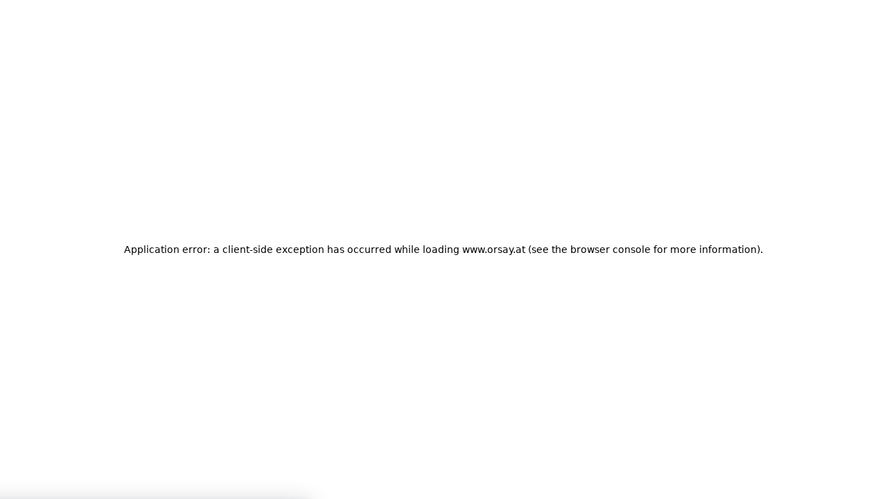

--- FILE ---
content_type: text/html; charset=utf-8
request_url: https://www.orsay.at/burgunderrot-und-rosa-gemustertes-maxikleid-damen-orsay?selectedVariant=70382
body_size: 41856
content:
<!DOCTYPE html><html lang="at"><head><meta charSet="utf-8" data-next-head=""/><meta name="viewport" content="width=device-width, initial-scale=1.0" data-next-head=""/><link rel="dns-prefetch" href="//live.luigisbox.tech" data-next-head=""/><title data-next-head="">Burgunderrot und rosa gemustertes Maxikleid Damen ORSAY | Orsay.at - Der offizielle E-Shop der Marke ORSAY für Österreich</title><meta property="og:title" content="Burgunderrot und rosa gemustertes Maxikleid Damen ORSAY | Orsay.at - Der offizielle E-Shop der Marke ORSAY für Österreich" data-next-head=""/><meta property="og:image" content="https://orsay.cdn.csagdev.cz/zoh4eiLi/IMG/31536000/Cy9KkACBVwonBEnTlxpgdbmtItiPgHfp9qlOxpvuwjQ/fill/0/0/sm/1/aHR0cHM6Ly9vcnNheS5jZG4tYmUuY3NhZ2Rldi5jei9jYXRhbG9nL2l0ZW0tcGljdHVyZXMvMDFiMWIyMGItNDM0Mi00ZDUzLTk1OTAtMWFlZjI2NzljNTJjYWUyMjQzODg4OWYwZDNiY2Q5MDZmZWJlMzFiZWM5YTAtNDg0MjI2LmpwZw==" data-next-head=""/><link rel="apple-touch-icon" sizes="180x180" href="/favs/apple-touch-icon.png" data-next-head=""/><link rel="icon" type="image/png" sizes="32x32" href="/favs/favicon-32x32.png" data-next-head=""/><link rel="icon" type="image/png" sizes="16x16" href="/favs/favicon-16x16.png" data-next-head=""/><link rel="mask-icon" href="/favs/safari-pinned-tab.svg" color="#000000" data-next-head=""/><meta property="lb:id" content="product/14064" data-next-head=""/><link rel="preload" href="/_next/static/media/98848575513c9742-s.p.woff2" as="font" type="font/woff2" crossorigin="anonymous" data-next-font="size-adjust"/><link rel="preload" href="/_next/static/media/b6cda6f8a0ad191e-s.p.woff2" as="font" type="font/woff2" crossorigin="anonymous" data-next-font="size-adjust"/><link rel="preload" href="/_next/static/css/d6f7cf774e96cd7d.css" as="style"/><link rel="preload" href="/_next/static/css/87d92b99225003ef.css" as="style"/><link rel="preload" href="/_next/static/css/47c7f27c5168f464.css" as="style"/><link rel="preload" href="/_next/static/css/d0fb89bb64c98952.css" as="style"/><script type="application/ld+json" data-next-head="">{"@context":"https://schema.org","@type":"Product","name":"Burgunderrot und rosa gemustertes Maxikleid Damen ORSAY","description":null,"image":"https://orsay.cdn.csagdev.cz/zoh4eiLi/IMG/31536000/Cy9KkACBVwonBEnTlxpgdbmtItiPgHfp9qlOxpvuwjQ/fill/0/0/sm/1/aHR0cHM6Ly9vcnNheS5jZG4tYmUuY3NhZ2Rldi5jei9jYXRhbG9nL2l0ZW0tcGljdHVyZXMvMDFiMWIyMGItNDM0Mi00ZDUzLTk1OTAtMWFlZjI2NzljNTJjYWUyMjQzODg4OWYwZDNiY2Q5MDZmZWJlMzFiZWM5YTAtNDg0MjI2LmpwZw==","sku":"14058-g","gtin":"4067937013226","mpn":"471727317000","brand":{"@type":"Brand","name":"orsay"},"offers":{"@type":"Offer","url":"/burgunderrot-und-rosa-gemustertes-maxikleid-damen-orsay","itemCondition":"https://schema.org/NewCondition","availability":"https://schema.org/InStock","price":26.99,"priceCurrency":"EUR"}}</script><script id="google-tag-manager" data-nscript="beforeInteractive">var dataLayer = window.dataLayer = window.dataLayer || [];dataLayer.push({event: 'dataLayerInit',originalLocation: `${document.location.protocol}//${document.location.hostname}${document.location.pathname}${document.location.search}`});(function(w,d,s,l,i){w[l]=w[l]||[];w[l].push({'gtm.start': new Date().getTime(),event:'gtm.js'});var f=d.getElementsByTagName(s)[0], j=d.createElement(s),dl=l!='dataLayer'?'&l='+l:'';j.async=true;j.src='https://www.googletagmanager.com/gtm.js?id='+i+dl;f.parentNode.insertBefore(j,f);})(window,document,'script','dataLayer','GTM-MZJBGWP');</script><link rel="stylesheet" href="/_next/static/css/d6f7cf774e96cd7d.css" data-n-g=""/><link rel="stylesheet" href="/_next/static/css/87d92b99225003ef.css" data-n-p=""/><link rel="stylesheet" href="/_next/static/css/47c7f27c5168f464.css"/><link rel="stylesheet" href="/_next/static/css/d0fb89bb64c98952.css"/><noscript data-n-css=""></noscript><script defer="" noModule="" src="/_next/static/chunks/polyfills-42372ed130431b0a.js"></script><script defer="" src="/_next/static/chunks/3904.18289c0057df4c63.js"></script><script defer="" src="/_next/static/chunks/548.3fb0855395caf25b.js"></script><script defer="" src="/_next/static/chunks/6011.1f14b08751ff706d.js"></script><script defer="" src="/_next/static/chunks/2790.95b6141df8bac1dd.js"></script><script defer="" src="/_next/static/chunks/2985.38eceeaa368638f0.js"></script><script defer="" src="/_next/static/chunks/4103.404363d85976f865.js"></script><script src="/_next/static/chunks/webpack-e9d90326ca67b0a9.js" defer=""></script><script src="/_next/static/chunks/framework-12a16332f3025560.js" defer=""></script><script src="/_next/static/chunks/main-520ec2698753ff49.js" defer=""></script><script src="/_next/static/chunks/pages/_app-4ff2a990bb02be01.js" defer=""></script><script src="/_next/static/chunks/8245-08d417b50fb2708d.js" defer=""></script><script src="/_next/static/chunks/6456-7876023566047408.js" defer=""></script><script src="/_next/static/chunks/3700-75d3abee6f8c716a.js" defer=""></script><script src="/_next/static/chunks/3744-5b36dceb831de423.js" defer=""></script><script src="/_next/static/chunks/5104-6ab5225cc7cf3bc3.js" defer=""></script><script src="/_next/static/chunks/8941-84819bf906d212e6.js" defer=""></script><script src="/_next/static/chunks/5604-df9d47a622d9712e.js" defer=""></script><script src="/_next/static/chunks/2096-503ac1b856a040c9.js" defer=""></script><script src="/_next/static/chunks/pages/product-detail/%5Bid%5D-c5afabafbe7325ba.js" defer=""></script><script src="/_next/static/dGjiZi2XLpxu3WuMqRgnr/_buildManifest.js" defer=""></script><script src="/_next/static/dGjiZi2XLpxu3WuMqRgnr/_ssgManifest.js" defer=""></script><style id="__jsx-1363007934">:root{--font-outfit:'Outfit', 'Outfit Fallback';--font-aboreto:'Aboreto', 'Aboreto Fallback'}</style></head><body><div id="__next"><div class="relative"><div class="fixed z-9999 inset-0"><div class="absolute inset-0 CommonWrapper_transitionWrapper__3GSPT"><div class="bg-white absolute inset-0"></div><div class="Loader_loaderBackground__Yopit inset-0 flex justify-center z-20 items-center absolute z-50"><div class="bg-white/80 absolute top-0 left-0 w-full h-full z-20"></div><div class="w-[50px] h-[50px]"><svg class="c-loader" viewBox="0 0 50 50"><circle class="path" cx="25" cy="25" r="20" fill="none" stroke-width="2"></circle></svg></div></div></div></div><div class="body default"><nav aria-label="Navigationslinks zum Überspringen des Inhalts" class="absolute"><a href="#main" class="fixed z-7000 bg-white fixed text-base text-black overflow-hidden top-2 left-[-1000px] p-0 w-[1px] h-[1px] focus:left-2 focus:px-7 focus:py-3 focus:w-auto focus:h-auto">Zum Hauptinhalt springen</a></nav><div class="text-base"><div class="sticky top-0 z-6000 pointer-events-none"><header id="pageHeader" class="transition duration-300 ease-in-out pointer-events-auto"><div class="flex relative z-20 items-center justify-center text-white mx-auto py-2" style="background-color:#000000;color:#ffffff" data-testid="mjc"><div class="header_aboveHeaderLink__e5FEs text-center leading-2 text-xs md:text-sm"><p><a href="/sale">Ein Winter voller Rabatte! Bis zu 70% Rabatt im gro&szlig;en Sale.</a></p>
</div></div><div class="relative z-50"><div class="bg-white hidden lg:block"><div class="w-full mx-auto max-w-4xl px-6"><div class="h-14 lg:h-18 text-lg text-center flex justify-between"><div class="flex"><div class="flex items-center"><a href="/" class="flex items-center justify-center" target="_self" aria-label="Orsay.at" title="Orsay.at"><div class="CompanyLogo_wrapper__klGA_" data-testid="pbm"></div></a></div></div><nav class="flex items-center justify-center" data-testid="fdp"><div class="group whitespace-nowrap text-base cursor-pointer"><a href="/neu" class="inline-block p-4" target="_self"><div class="relative tracking-wider text-black"><div class="absolute w-0 group-hover:w-full h-0.5 group-hover:font-bold font-bold bg-black transition-[width] duration-300 left-0 bottom-px"></div>neu<button aria-expanded="false" aria-label="menü öffnen" class="group absolute w-3 h-full -right-3"><div class="fill-transparent group-focus:fill-[--header__nav-item__color] transform transition-all duration-300 ease-in-out rotate-180" aria-hidden="true"></div></button></div></a></div><div class="group whitespace-nowrap text-base cursor-pointer"><a href="/bekleidung" class="inline-block p-4" target="_self"><div class="relative tracking-wider text-black"><div class="absolute w-0 group-hover:w-full h-0.5 group-hover:font-bold font-bold bg-black transition-[width] duration-300 left-0 bottom-px"></div>bekleidung<button aria-expanded="false" aria-label="menü öffnen" class="group absolute w-3 h-full -right-3"><div class="fill-transparent group-focus:fill-[--header__nav-item__color] transform transition-all duration-300 ease-in-out rotate-180" aria-hidden="true"></div></button></div></a></div><div class="group whitespace-nowrap text-base cursor-pointer"><a href="/accessoires" class="inline-block p-4" target="_self"><div class="relative tracking-wider text-black"><div class="absolute w-0 group-hover:w-full h-0.5 group-hover:font-bold font-bold bg-black transition-[width] duration-300 left-0 bottom-px"></div>accessoires<button aria-expanded="false" aria-label="menü öffnen" class="group absolute w-3 h-full -right-3"><div class="fill-transparent group-focus:fill-[--header__nav-item__color] transform transition-all duration-300 ease-in-out rotate-180" aria-hidden="true"></div></button></div></a></div><div class="group whitespace-nowrap text-base cursor-pointer"><a href="/denim" class="inline-block p-4" target="_self"><div class="relative tracking-wider text-black"><div class="absolute w-0 group-hover:w-full h-0.5 group-hover:font-bold font-bold bg-black transition-[width] duration-300 left-0 bottom-px"></div>denim<button aria-expanded="false" aria-label="menü öffnen" class="group absolute w-3 h-full -right-3"><div class="fill-transparent group-focus:fill-[--header__nav-item__color] transform transition-all duration-300 ease-in-out rotate-180" aria-hidden="true"></div></button></div></a></div><div class="group whitespace-nowrap text-base cursor-pointer"><a href="/back-to-business" class="inline-block p-4" target="_self"><div class="relative tracking-wider text-black"><div class="absolute w-0 group-hover:w-full h-0.5 group-hover:font-bold font-bold bg-black transition-[width] duration-300 left-0 bottom-px"></div>business<button aria-expanded="false" aria-label="menü öffnen" class="group absolute w-3 h-full -right-3"><div class="fill-transparent group-focus:fill-[--header__nav-item__color] transform transition-all duration-300 ease-in-out rotate-180" aria-hidden="true"></div></button></div></a></div><div class="group whitespace-nowrap text-base cursor-pointer"><a href="/curves-menu" class="inline-block p-4" target="_self"><div class="relative tracking-wider text-black"><div class="absolute w-0 group-hover:w-full h-0.5 group-hover:font-bold font-bold bg-black transition-[width] duration-300 left-0 bottom-px"></div>curves</div></a></div><div class="group whitespace-nowrap text-base cursor-pointer"><a href="/geschenkgutscheine" class="inline-block p-4" target="_self"><div class="relative tracking-wider text-black"><div class="absolute w-0 group-hover:w-full h-0.5 group-hover:font-bold font-bold bg-black transition-[width] duration-300 left-0 bottom-px"></div>gutscheine</div></a></div><div class="group whitespace-nowrap text-base cursor-pointer"><a href="/sale" class="inline-block p-4" target="_self"><div class="relative tracking-wider text-black"><div class="absolute w-0 group-hover:w-full h-0.5 group-hover:font-bold font-bold bg-black transition-[width] duration-300 left-0 bottom-px"></div>sale<button aria-expanded="false" aria-label="menü öffnen" class="group absolute w-3 h-full -right-3"><div class="fill-transparent group-focus:fill-[--header__nav-item__color] transform transition-all duration-300 ease-in-out rotate-180" aria-hidden="true"></div></button></div></a></div></nav><div class="flex items-center justify-end"><ul class="flex items-center"><li class="px-3 hidden xl:block"></li><li class="px-3 block xl:hidden"><button class="custom-icon-button CustomIconButton_customIconButton__Nxmps !flex" type="button" title="Zobrazit výsledky hledání" aria-label="Zobrazit výsledky hledání"><div class="custom-icon-button__icon CustomIconButton_icon__foYvn text-black w-full h-full !w-[--6] md:!w-[--7]" aria-hidden="true"></div></button></li><li class="px-3"><a href="/orsay-loyalty-club" class="custom-icon-button CustomIconButton_customIconButton__Nxmps !flex" target="_self" title="Mehr über den Club" aria-label="Mehr über den Club"><div class="custom-icon-button__icon CustomIconButton_icon__foYvn text-black !w-[--6] md:!w-[--7]" aria-hidden="true"></div></a></li><li class="px-3"><a data-testid="hjm" href="/benutzer/anmelden" class="custom-icon-button CustomIconButton_customIconButton__Nxmps !flex" target="_self" title="Anmelden" aria-label="Anmelden"><div class="custom-icon-button__icon CustomIconButton_icon__foYvn text-black !w-[--6] md:!w-[--7]" aria-hidden="true"></div></a></li><li class="px-3"><div class="header_wishlistCounter__ifBW2 undefined relative cursor-pointer"><a data-testid="1ds" href="/wishlist" class="block relative" target="_self" aria-label="Favoriten" title="Favoriten"><div class="fill-transparent transition duration-150 ease-in-out" aria-hidden="true"></div></a></div></li><li class="px-3"><div class="cart-counter_wrapper__CLHlJ relative cursor-pointer"><a data-testid="sdn" href="/warenkorb/inhalt" class="block relative" target="_self" aria-label="Warenkorb" title="Warenkorb"><div class="transition duration-150 ease-in-out" aria-hidden="true"></div></a></div></li></ul></div></div></div></div><div class="border-b border-gray-400"></div></div><aside id="pageAddToCartSticky" class="transition duration-300 py-6 absolute border-b z-10 top-full left-0 w-full bg-white hidden lg:flex justify-between items-center gap-x-4 h-[93px]"><div class="w-full mx-auto max-w-4xl pl-6 pr-6 lg:pl-9 lg:pr-9"><div class="flex items-center justify-between w-[min(100%,_82rem)] mx-auto"><div class="flex items-center"><h1 class="font-semibold text-sm mr-4">Burgunderrot und rosa gemustertes Maxikleid Damen ORSAY</h1><div class="text-xl text-secondary-500 font-semibold mr-2 whitespace-nowrap"><span>26,99 EUR</span></div><s class="add-to-cart-sticky_sale__mYezM"><div class="whitespace-nowrap"><span>59,99 EUR</span></div></s></div><div><div class="flex gap-x-4"><button class="CustomButton_customButton__kKyRh CustomButton_primary__IRLMT CustomButton_base__OpeDA w-full lg:min-w-[270px] !h-[50px]" form="add-to-cart" type="submit" data-testid="0a7">In den Warenkorb legen</button><div class="relative"><div class="Loader_loaderBackground__Yopit inset-0 flex justify-center z-20 items-center absolute z-100"><div class="bg-white/80 absolute top-0 left-0 w-full h-full z-20"></div><div class="w-[50px] h-[50px]"><svg class="c-loader" viewBox="0 0 50 50"><circle class="path" cx="25" cy="25" r="20" fill="none" stroke-width="2"></circle></svg></div></div><button class="custom-icon-button CustomIconButton_customIconButton__Nxmps CustomButton_light__8oJlU CustomIconButton_large__VoHHq [&amp;_svg]:transition [&amp;_svg]:duration-150 HeartBtn_heartIconWrapper__yBLfZ" style="--custom-icon-button--icon-size:var(--heart-button-icon__size)" data-testid="0kh" aria-label="Zu Favoriten hinzufügen" title="Zu Favoriten hinzufügen" type="button" role="button"><div class="custom-icon-button__icon CustomIconButton_icon__foYvn" aria-hidden="true"></div></button></div></div></div></div></div></aside></header></div><main class="focus:outline-none" id="main"><div class="relative mb-8 lg:mb-16"><div class="w-full mx-auto max-w-4xl pl-6 pr-6 lg:pl-9 lg:pr-9 hidden md:block"><div class="text-sm [color:--breadcrumbs-item-color] flex flex-wrap gap-x-2.5 md:gap-x-4 items-center mb-3 md:mt-6 md:mb-6" data-testid="rbg"><span class="inline-block md:hidden"><a href="/bekleidung/kleider/maxikleider" class="block" target="_self" title="maxikleider"><div class="h-3.5 [&amp;_svg]:h-3.5 [&amp;_svg]:block fill-current" aria-hidden="true"></div></a></span><span class="hidden md:inline-block"><a href="/" class="block" target="_self" title="Home"><div class="w-4.5 h-4.5" aria-hidden="true"></div></a></span><span class="hidden md:inline-block">/</span><span class="hidden md:inline-block"><a href="/bekleidung" class="underline underline-offset-2" target="_self">bekleidung</a></span><span class="hidden md:inline-block">/</span><span class="hidden md:inline-block"><a href="/bekleidung/kleider" class="underline underline-offset-2" target="_self">kleider</a></span><span class="hidden md:inline-block">/</span><span class=""><a href="/bekleidung/kleider/maxikleider" class="underline underline-offset-2" target="_self">maxikleider</a></span></div></div><div class="w-full mx-auto max-w-xl lg:pl-9 lg:pr-9"><article class="relative lg:grid lg:grid-cols-product-detail lg:mt-6 mb-10 lg:mb-16 justify-center"><div data-label="gallery, thumbnails" class="lg:col-[1/2] lg:row-span-2"><div class="relative lg:hidden"><div class="swiper"><div class="swiper-wrapper"><div class="swiper-slide"><div><div class="flex justify-center mobile-video w-full overflow-hidden" style="aspect-ratio:0.7497900923593619"><video preload="metadata" autoPlay="" loop="" muted="" playsInline="" class=""><source src="https://orsay.cdn.csagdev.cz/catalog/item-video/cb838ef4-5f63-447f-bbca-08124d7263218be0859e163b9684d15f5874d4b5908b-199739.mp4" type="video/mp4"/></video></div></div></div><div class="swiper-slide"><div class="c-media max-w-full"><img alt="carousel image" loading="lazy" width="893" height="1191" decoding="async" data-nimg="1" class="w-full" style="color:transparent" sizes="100vw" srcSet="https://orsay.cdn.csagdev.cz/zoh4eiLi/IMG/31536000/_ODauPoWO4XAplF3nW3AjMGA0EVt2LjVpiDNaujW1B4/fill/320/427/sm/1/aHR0cHM6Ly9vcnNheS5jZG4tYmUuY3NhZ2Rldi5jei9jYXRhbG9nL2l0ZW0tcGljdHVyZXMvMDFiMWIyMGItNDM0Mi00ZDUzLTk1OTAtMWFlZjI2NzljNTJjYWUyMjQzODg4OWYwZDNiY2Q5MDZmZWJlMzFiZWM5YTAtNDg0MjI2LmpwZw== 320w, https://orsay.cdn.csagdev.cz/zoh4eiLi/IMG/31536000/myh5jEIxPHMk3-R99hzYNnhM898dZIXPILM7e6bQVyM/fill/384/512/sm/1/aHR0cHM6Ly9vcnNheS5jZG4tYmUuY3NhZ2Rldi5jei9jYXRhbG9nL2l0ZW0tcGljdHVyZXMvMDFiMWIyMGItNDM0Mi00ZDUzLTk1OTAtMWFlZjI2NzljNTJjYWUyMjQzODg4OWYwZDNiY2Q5MDZmZWJlMzFiZWM5YTAtNDg0MjI2LmpwZw== 384w, https://orsay.cdn.csagdev.cz/zoh4eiLi/IMG/31536000/W1dM38f82Y13x6FKdrYE7drwDDJmCBvCWvrzWi2xm1Y/fill/480/640/sm/1/aHR0cHM6Ly9vcnNheS5jZG4tYmUuY3NhZ2Rldi5jei9jYXRhbG9nL2l0ZW0tcGljdHVyZXMvMDFiMWIyMGItNDM0Mi00ZDUzLTk1OTAtMWFlZjI2NzljNTJjYWUyMjQzODg4OWYwZDNiY2Q5MDZmZWJlMzFiZWM5YTAtNDg0MjI2LmpwZw== 480w, https://orsay.cdn.csagdev.cz/zoh4eiLi/IMG/31536000/hb3lMYLhtUxb2AulHDNig5RQZKvCKi8iFe-3k2V8cpI/fill/640/854/sm/1/aHR0cHM6Ly9vcnNheS5jZG4tYmUuY3NhZ2Rldi5jei9jYXRhbG9nL2l0ZW0tcGljdHVyZXMvMDFiMWIyMGItNDM0Mi00ZDUzLTk1OTAtMWFlZjI2NzljNTJjYWUyMjQzODg4OWYwZDNiY2Q5MDZmZWJlMzFiZWM5YTAtNDg0MjI2LmpwZw== 640w, https://orsay.cdn.csagdev.cz/zoh4eiLi/IMG/31536000/0q_1mX0k5pgLc7PDPwmqBLchdKpfPx_RivmNdxVr7Qw/fill/750/1000/sm/1/aHR0cHM6Ly9vcnNheS5jZG4tYmUuY3NhZ2Rldi5jei9jYXRhbG9nL2l0ZW0tcGljdHVyZXMvMDFiMWIyMGItNDM0Mi00ZDUzLTk1OTAtMWFlZjI2NzljNTJjYWUyMjQzODg4OWYwZDNiY2Q5MDZmZWJlMzFiZWM5YTAtNDg0MjI2LmpwZw== 750w, https://orsay.cdn.csagdev.cz/zoh4eiLi/IMG/31536000/NytelqGjrfOfDcID6rWrcgn5MaEa4XxNiQHNd3XFZs4/fill/828/1104/sm/1/aHR0cHM6Ly9vcnNheS5jZG4tYmUuY3NhZ2Rldi5jei9jYXRhbG9nL2l0ZW0tcGljdHVyZXMvMDFiMWIyMGItNDM0Mi00ZDUzLTk1OTAtMWFlZjI2NzljNTJjYWUyMjQzODg4OWYwZDNiY2Q5MDZmZWJlMzFiZWM5YTAtNDg0MjI2LmpwZw== 828w, https://orsay.cdn.csagdev.cz/zoh4eiLi/IMG/31536000/58ukaLlANPU9voDVY_cRZTQoImrDNfWSVH75y230js8/fill/1080/1440/sm/1/aHR0cHM6Ly9vcnNheS5jZG4tYmUuY3NhZ2Rldi5jei9jYXRhbG9nL2l0ZW0tcGljdHVyZXMvMDFiMWIyMGItNDM0Mi00ZDUzLTk1OTAtMWFlZjI2NzljNTJjYWUyMjQzODg4OWYwZDNiY2Q5MDZmZWJlMzFiZWM5YTAtNDg0MjI2LmpwZw== 1080w, https://orsay.cdn.csagdev.cz/zoh4eiLi/IMG/31536000/EPtlatm_wrVnAK0AwMm2UYpyXUJUvNh6DsOWMhYbhH4/fill/1200/1600/sm/1/aHR0cHM6Ly9vcnNheS5jZG4tYmUuY3NhZ2Rldi5jei9jYXRhbG9nL2l0ZW0tcGljdHVyZXMvMDFiMWIyMGItNDM0Mi00ZDUzLTk1OTAtMWFlZjI2NzljNTJjYWUyMjQzODg4OWYwZDNiY2Q5MDZmZWJlMzFiZWM5YTAtNDg0MjI2LmpwZw== 1200w, https://orsay.cdn.csagdev.cz/zoh4eiLi/IMG/31536000/DT-Z8wzWXJi2Gv286Sikee8AxksQYhE_V6A-XlEnEok/fill/1920/2561/sm/1/aHR0cHM6Ly9vcnNheS5jZG4tYmUuY3NhZ2Rldi5jei9jYXRhbG9nL2l0ZW0tcGljdHVyZXMvMDFiMWIyMGItNDM0Mi00ZDUzLTk1OTAtMWFlZjI2NzljNTJjYWUyMjQzODg4OWYwZDNiY2Q5MDZmZWJlMzFiZWM5YTAtNDg0MjI2LmpwZw== 1920w, https://orsay.cdn.csagdev.cz/zoh4eiLi/IMG/31536000/z7v7E1tIDtB5kF_PpbdOmQFNwunRb9aOS1Z8DQ4Gv5E/fill/2048/2731/sm/1/aHR0cHM6Ly9vcnNheS5jZG4tYmUuY3NhZ2Rldi5jei9jYXRhbG9nL2l0ZW0tcGljdHVyZXMvMDFiMWIyMGItNDM0Mi00ZDUzLTk1OTAtMWFlZjI2NzljNTJjYWUyMjQzODg4OWYwZDNiY2Q5MDZmZWJlMzFiZWM5YTAtNDg0MjI2LmpwZw== 2048w, https://orsay.cdn.csagdev.cz/zoh4eiLi/IMG/31536000/rzBUqczzqAVo__C6WXes7un_XZNEPhPMovLQ3rQ_MFQ/fill/3840/5121/sm/1/aHR0cHM6Ly9vcnNheS5jZG4tYmUuY3NhZ2Rldi5jei9jYXRhbG9nL2l0ZW0tcGljdHVyZXMvMDFiMWIyMGItNDM0Mi00ZDUzLTk1OTAtMWFlZjI2NzljNTJjYWUyMjQzODg4OWYwZDNiY2Q5MDZmZWJlMzFiZWM5YTAtNDg0MjI2LmpwZw== 3840w" src="https://orsay.cdn.csagdev.cz/zoh4eiLi/IMG/31536000/rzBUqczzqAVo__C6WXes7un_XZNEPhPMovLQ3rQ_MFQ/fill/3840/5121/sm/1/aHR0cHM6Ly9vcnNheS5jZG4tYmUuY3NhZ2Rldi5jei9jYXRhbG9nL2l0ZW0tcGljdHVyZXMvMDFiMWIyMGItNDM0Mi00ZDUzLTk1OTAtMWFlZjI2NzljNTJjYWUyMjQzODg4OWYwZDNiY2Q5MDZmZWJlMzFiZWM5YTAtNDg0MjI2LmpwZw=="/></div></div><div class="swiper-slide"><div class="c-media max-w-full"><img alt="carousel image" loading="lazy" width="893" height="1191" decoding="async" data-nimg="1" class="w-full" style="color:transparent" sizes="100vw" srcSet="https://orsay.cdn.csagdev.cz/zoh4eiLi/IMG/31536000/lNGcB7ylQarSjzSE7y5XZbUFKgyABaApO868Mf5s5vc/fill/320/427/sm/1/aHR0cHM6Ly9vcnNheS5jZG4tYmUuY3NhZ2Rldi5jei9jYXRhbG9nL2l0ZW0tcGljdHVyZXMvMDExYjc1YzQtZGViNy00OWM2LWFhMzAtNWY2MDU3NjZmN2JiYmJmODc2YzA4YWE0NmNlYTdhNTVjYTJlNzIzMTkyMjgtMTk5NzExLmpwZw== 320w, https://orsay.cdn.csagdev.cz/zoh4eiLi/IMG/31536000/cx81wzwQfpluXffTwCgTgldtqMi73F5QE_gWRuj4L8c/fill/384/512/sm/1/aHR0cHM6Ly9vcnNheS5jZG4tYmUuY3NhZ2Rldi5jei9jYXRhbG9nL2l0ZW0tcGljdHVyZXMvMDExYjc1YzQtZGViNy00OWM2LWFhMzAtNWY2MDU3NjZmN2JiYmJmODc2YzA4YWE0NmNlYTdhNTVjYTJlNzIzMTkyMjgtMTk5NzExLmpwZw== 384w, https://orsay.cdn.csagdev.cz/zoh4eiLi/IMG/31536000/bQSMWdpDbAGw9oAkUTIZ7tKEde0HMtK4WvK8fVOPTuc/fill/480/640/sm/1/aHR0cHM6Ly9vcnNheS5jZG4tYmUuY3NhZ2Rldi5jei9jYXRhbG9nL2l0ZW0tcGljdHVyZXMvMDExYjc1YzQtZGViNy00OWM2LWFhMzAtNWY2MDU3NjZmN2JiYmJmODc2YzA4YWE0NmNlYTdhNTVjYTJlNzIzMTkyMjgtMTk5NzExLmpwZw== 480w, https://orsay.cdn.csagdev.cz/zoh4eiLi/IMG/31536000/Q-5rK8h97rh5QhK3-IfUJcpFrk37xqNtLGia5mgJGD8/fill/640/854/sm/1/aHR0cHM6Ly9vcnNheS5jZG4tYmUuY3NhZ2Rldi5jei9jYXRhbG9nL2l0ZW0tcGljdHVyZXMvMDExYjc1YzQtZGViNy00OWM2LWFhMzAtNWY2MDU3NjZmN2JiYmJmODc2YzA4YWE0NmNlYTdhNTVjYTJlNzIzMTkyMjgtMTk5NzExLmpwZw== 640w, https://orsay.cdn.csagdev.cz/zoh4eiLi/IMG/31536000/_qnZq2aPVzNMnoQoz6s7NAZymLF7U_om9SiWYXqVYKI/fill/750/1000/sm/1/aHR0cHM6Ly9vcnNheS5jZG4tYmUuY3NhZ2Rldi5jei9jYXRhbG9nL2l0ZW0tcGljdHVyZXMvMDExYjc1YzQtZGViNy00OWM2LWFhMzAtNWY2MDU3NjZmN2JiYmJmODc2YzA4YWE0NmNlYTdhNTVjYTJlNzIzMTkyMjgtMTk5NzExLmpwZw== 750w, https://orsay.cdn.csagdev.cz/zoh4eiLi/IMG/31536000/Nb-G62lfGkGaP8MMTyCUrOPu3fdu0fxSwuz8VeESfYI/fill/828/1104/sm/1/aHR0cHM6Ly9vcnNheS5jZG4tYmUuY3NhZ2Rldi5jei9jYXRhbG9nL2l0ZW0tcGljdHVyZXMvMDExYjc1YzQtZGViNy00OWM2LWFhMzAtNWY2MDU3NjZmN2JiYmJmODc2YzA4YWE0NmNlYTdhNTVjYTJlNzIzMTkyMjgtMTk5NzExLmpwZw== 828w, https://orsay.cdn.csagdev.cz/zoh4eiLi/IMG/31536000/O6sGTEapYjUP-yJgP954cL8-gjY2Oxdb_Wa1uKqSS-g/fill/1080/1440/sm/1/aHR0cHM6Ly9vcnNheS5jZG4tYmUuY3NhZ2Rldi5jei9jYXRhbG9nL2l0ZW0tcGljdHVyZXMvMDExYjc1YzQtZGViNy00OWM2LWFhMzAtNWY2MDU3NjZmN2JiYmJmODc2YzA4YWE0NmNlYTdhNTVjYTJlNzIzMTkyMjgtMTk5NzExLmpwZw== 1080w, https://orsay.cdn.csagdev.cz/zoh4eiLi/IMG/31536000/kGakatKlX2vZS0icmcNnCoPkFjP4EvM5zaN_PniZx-4/fill/1200/1600/sm/1/aHR0cHM6Ly9vcnNheS5jZG4tYmUuY3NhZ2Rldi5jei9jYXRhbG9nL2l0ZW0tcGljdHVyZXMvMDExYjc1YzQtZGViNy00OWM2LWFhMzAtNWY2MDU3NjZmN2JiYmJmODc2YzA4YWE0NmNlYTdhNTVjYTJlNzIzMTkyMjgtMTk5NzExLmpwZw== 1200w, https://orsay.cdn.csagdev.cz/zoh4eiLi/IMG/31536000/_N3WVFgKQk1kcl3kyJPH1BhzCdskfHe2P9--3hXrZVQ/fill/1920/2561/sm/1/aHR0cHM6Ly9vcnNheS5jZG4tYmUuY3NhZ2Rldi5jei9jYXRhbG9nL2l0ZW0tcGljdHVyZXMvMDExYjc1YzQtZGViNy00OWM2LWFhMzAtNWY2MDU3NjZmN2JiYmJmODc2YzA4YWE0NmNlYTdhNTVjYTJlNzIzMTkyMjgtMTk5NzExLmpwZw== 1920w, https://orsay.cdn.csagdev.cz/zoh4eiLi/IMG/31536000/n1a-paqVHrsz234T4JcVjr5jPnEnjlJ-1BZLhk8Wpiw/fill/2048/2731/sm/1/aHR0cHM6Ly9vcnNheS5jZG4tYmUuY3NhZ2Rldi5jei9jYXRhbG9nL2l0ZW0tcGljdHVyZXMvMDExYjc1YzQtZGViNy00OWM2LWFhMzAtNWY2MDU3NjZmN2JiYmJmODc2YzA4YWE0NmNlYTdhNTVjYTJlNzIzMTkyMjgtMTk5NzExLmpwZw== 2048w, https://orsay.cdn.csagdev.cz/zoh4eiLi/IMG/31536000/S_yJWN8IICcJisMIvL0LXPpHOfGQer8Pi5m71f5mtQk/fill/3840/5121/sm/1/aHR0cHM6Ly9vcnNheS5jZG4tYmUuY3NhZ2Rldi5jei9jYXRhbG9nL2l0ZW0tcGljdHVyZXMvMDExYjc1YzQtZGViNy00OWM2LWFhMzAtNWY2MDU3NjZmN2JiYmJmODc2YzA4YWE0NmNlYTdhNTVjYTJlNzIzMTkyMjgtMTk5NzExLmpwZw== 3840w" src="https://orsay.cdn.csagdev.cz/zoh4eiLi/IMG/31536000/S_yJWN8IICcJisMIvL0LXPpHOfGQer8Pi5m71f5mtQk/fill/3840/5121/sm/1/aHR0cHM6Ly9vcnNheS5jZG4tYmUuY3NhZ2Rldi5jei9jYXRhbG9nL2l0ZW0tcGljdHVyZXMvMDExYjc1YzQtZGViNy00OWM2LWFhMzAtNWY2MDU3NjZmN2JiYmJmODc2YzA4YWE0NmNlYTdhNTVjYTJlNzIzMTkyMjgtMTk5NzExLmpwZw=="/></div></div><div class="swiper-slide"><div class="c-media max-w-full"><img alt="carousel image" loading="lazy" width="893" height="1191" decoding="async" data-nimg="1" class="w-full" style="color:transparent" sizes="100vw" srcSet="https://orsay.cdn.csagdev.cz/zoh4eiLi/IMG/31536000/Bi4U2lR4RvMETRpx4UJ_4Br3cW8m6_mS1d5ebduxmzc/fill/320/427/sm/1/aHR0cHM6Ly9vcnNheS5jZG4tYmUuY3NhZ2Rldi5jei9jYXRhbG9nL2l0ZW0tcGljdHVyZXMvYzI3Njc5MjAtNThlNi00NDZjLWEzZTQtMzZmNDRjYjVlYzhhZjQ5NjYyNzBiY2RmZjRlYmExM2EzNWNlZDFjNmYwODUtMTc2MjkwLmpwZw== 320w, https://orsay.cdn.csagdev.cz/zoh4eiLi/IMG/31536000/LsONHMBz6v4ceMCR5EJwODtR7m8_ZGuX2--D9EuHzgI/fill/384/512/sm/1/aHR0cHM6Ly9vcnNheS5jZG4tYmUuY3NhZ2Rldi5jei9jYXRhbG9nL2l0ZW0tcGljdHVyZXMvYzI3Njc5MjAtNThlNi00NDZjLWEzZTQtMzZmNDRjYjVlYzhhZjQ5NjYyNzBiY2RmZjRlYmExM2EzNWNlZDFjNmYwODUtMTc2MjkwLmpwZw== 384w, https://orsay.cdn.csagdev.cz/zoh4eiLi/IMG/31536000/8q5i2MmzwSB3RCe4FVol8vqwRbNDsn22JZQ4-lUumkc/fill/480/640/sm/1/aHR0cHM6Ly9vcnNheS5jZG4tYmUuY3NhZ2Rldi5jei9jYXRhbG9nL2l0ZW0tcGljdHVyZXMvYzI3Njc5MjAtNThlNi00NDZjLWEzZTQtMzZmNDRjYjVlYzhhZjQ5NjYyNzBiY2RmZjRlYmExM2EzNWNlZDFjNmYwODUtMTc2MjkwLmpwZw== 480w, https://orsay.cdn.csagdev.cz/zoh4eiLi/IMG/31536000/3pIXpPcIiWN2ZX4DG5fTKcImmulNJsUMwEjPD2ydQKk/fill/640/854/sm/1/aHR0cHM6Ly9vcnNheS5jZG4tYmUuY3NhZ2Rldi5jei9jYXRhbG9nL2l0ZW0tcGljdHVyZXMvYzI3Njc5MjAtNThlNi00NDZjLWEzZTQtMzZmNDRjYjVlYzhhZjQ5NjYyNzBiY2RmZjRlYmExM2EzNWNlZDFjNmYwODUtMTc2MjkwLmpwZw== 640w, https://orsay.cdn.csagdev.cz/zoh4eiLi/IMG/31536000/ipImoIwLQ_B3jGRlzWHkwYaiOdK7IfbECz3UMgge_mA/fill/750/1000/sm/1/aHR0cHM6Ly9vcnNheS5jZG4tYmUuY3NhZ2Rldi5jei9jYXRhbG9nL2l0ZW0tcGljdHVyZXMvYzI3Njc5MjAtNThlNi00NDZjLWEzZTQtMzZmNDRjYjVlYzhhZjQ5NjYyNzBiY2RmZjRlYmExM2EzNWNlZDFjNmYwODUtMTc2MjkwLmpwZw== 750w, https://orsay.cdn.csagdev.cz/zoh4eiLi/IMG/31536000/A23ZNtuJe_wv1uRBVSvgVKEWs-hIhgcH56O95LvuyKE/fill/828/1104/sm/1/aHR0cHM6Ly9vcnNheS5jZG4tYmUuY3NhZ2Rldi5jei9jYXRhbG9nL2l0ZW0tcGljdHVyZXMvYzI3Njc5MjAtNThlNi00NDZjLWEzZTQtMzZmNDRjYjVlYzhhZjQ5NjYyNzBiY2RmZjRlYmExM2EzNWNlZDFjNmYwODUtMTc2MjkwLmpwZw== 828w, https://orsay.cdn.csagdev.cz/zoh4eiLi/IMG/31536000/Mt0pBTEm1nqYkb3AGuMHUc8h0egu-MAFaZzQTvlYaUA/fill/1080/1440/sm/1/aHR0cHM6Ly9vcnNheS5jZG4tYmUuY3NhZ2Rldi5jei9jYXRhbG9nL2l0ZW0tcGljdHVyZXMvYzI3Njc5MjAtNThlNi00NDZjLWEzZTQtMzZmNDRjYjVlYzhhZjQ5NjYyNzBiY2RmZjRlYmExM2EzNWNlZDFjNmYwODUtMTc2MjkwLmpwZw== 1080w, https://orsay.cdn.csagdev.cz/zoh4eiLi/IMG/31536000/MdK-SlOBCJtDtOllRqg3S4WHUcp9SKjxfhJWrCd2uIE/fill/1200/1600/sm/1/aHR0cHM6Ly9vcnNheS5jZG4tYmUuY3NhZ2Rldi5jei9jYXRhbG9nL2l0ZW0tcGljdHVyZXMvYzI3Njc5MjAtNThlNi00NDZjLWEzZTQtMzZmNDRjYjVlYzhhZjQ5NjYyNzBiY2RmZjRlYmExM2EzNWNlZDFjNmYwODUtMTc2MjkwLmpwZw== 1200w, https://orsay.cdn.csagdev.cz/zoh4eiLi/IMG/31536000/ycXX0DOlo2AxXJwYUG18DQ8MikJTmfkmyBquiMouYKU/fill/1920/2561/sm/1/aHR0cHM6Ly9vcnNheS5jZG4tYmUuY3NhZ2Rldi5jei9jYXRhbG9nL2l0ZW0tcGljdHVyZXMvYzI3Njc5MjAtNThlNi00NDZjLWEzZTQtMzZmNDRjYjVlYzhhZjQ5NjYyNzBiY2RmZjRlYmExM2EzNWNlZDFjNmYwODUtMTc2MjkwLmpwZw== 1920w, https://orsay.cdn.csagdev.cz/zoh4eiLi/IMG/31536000/OxhNaWYljSGOh4y6iBOAW5C96rmNIzZztvolUrYVQOQ/fill/2048/2731/sm/1/aHR0cHM6Ly9vcnNheS5jZG4tYmUuY3NhZ2Rldi5jei9jYXRhbG9nL2l0ZW0tcGljdHVyZXMvYzI3Njc5MjAtNThlNi00NDZjLWEzZTQtMzZmNDRjYjVlYzhhZjQ5NjYyNzBiY2RmZjRlYmExM2EzNWNlZDFjNmYwODUtMTc2MjkwLmpwZw== 2048w, https://orsay.cdn.csagdev.cz/zoh4eiLi/IMG/31536000/i27x9nbLzPKPM48kfzt_Qms2T5d_ON47ti91o1CmM88/fill/3840/5121/sm/1/aHR0cHM6Ly9vcnNheS5jZG4tYmUuY3NhZ2Rldi5jei9jYXRhbG9nL2l0ZW0tcGljdHVyZXMvYzI3Njc5MjAtNThlNi00NDZjLWEzZTQtMzZmNDRjYjVlYzhhZjQ5NjYyNzBiY2RmZjRlYmExM2EzNWNlZDFjNmYwODUtMTc2MjkwLmpwZw== 3840w" src="https://orsay.cdn.csagdev.cz/zoh4eiLi/IMG/31536000/i27x9nbLzPKPM48kfzt_Qms2T5d_ON47ti91o1CmM88/fill/3840/5121/sm/1/aHR0cHM6Ly9vcnNheS5jZG4tYmUuY3NhZ2Rldi5jei9jYXRhbG9nL2l0ZW0tcGljdHVyZXMvYzI3Njc5MjAtNThlNi00NDZjLWEzZTQtMzZmNDRjYjVlYzhhZjQ5NjYyNzBiY2RmZjRlYmExM2EzNWNlZDFjNmYwODUtMTc2MjkwLmpwZw=="/></div></div><div class="swiper-slide"><div class="c-media max-w-full"><img alt="carousel image" loading="lazy" width="893" height="1191" decoding="async" data-nimg="1" class="w-full" style="color:transparent" sizes="100vw" srcSet="https://orsay.cdn.csagdev.cz/zoh4eiLi/IMG/31536000/doeoXdEumec-oq60C543obpnNl3B0_We5ccyljeXoIk/fill/320/427/sm/1/aHR0cHM6Ly9vcnNheS5jZG4tYmUuY3NhZ2Rldi5jei9jYXRhbG9nL2l0ZW0tcGljdHVyZXMvODNjZmM1ZTUtMmYzOS00NjM5LTg1YjYtMTRkNDU0NTJlYjQ3MWY3MWQ4ZjRiYWU4ZmEyM2QyNjMwMTNkZDA1ODUyZmItNzg3MTguanBn 320w, https://orsay.cdn.csagdev.cz/zoh4eiLi/IMG/31536000/AobQpx9PR4KP1KA-Jc4ZL8Gz-tcSukyDYtWfOMtGoSA/fill/384/512/sm/1/aHR0cHM6Ly9vcnNheS5jZG4tYmUuY3NhZ2Rldi5jei9jYXRhbG9nL2l0ZW0tcGljdHVyZXMvODNjZmM1ZTUtMmYzOS00NjM5LTg1YjYtMTRkNDU0NTJlYjQ3MWY3MWQ4ZjRiYWU4ZmEyM2QyNjMwMTNkZDA1ODUyZmItNzg3MTguanBn 384w, https://orsay.cdn.csagdev.cz/zoh4eiLi/IMG/31536000/_hcnMssEcJH6pynJ6Qw2KW5AKBvoN2ssmLYREr0f3ks/fill/480/640/sm/1/aHR0cHM6Ly9vcnNheS5jZG4tYmUuY3NhZ2Rldi5jei9jYXRhbG9nL2l0ZW0tcGljdHVyZXMvODNjZmM1ZTUtMmYzOS00NjM5LTg1YjYtMTRkNDU0NTJlYjQ3MWY3MWQ4ZjRiYWU4ZmEyM2QyNjMwMTNkZDA1ODUyZmItNzg3MTguanBn 480w, https://orsay.cdn.csagdev.cz/zoh4eiLi/IMG/31536000/B_dEaeWFgleyFESSMWWaP29HnLm74UC4q4lPpAwMzcE/fill/640/854/sm/1/aHR0cHM6Ly9vcnNheS5jZG4tYmUuY3NhZ2Rldi5jei9jYXRhbG9nL2l0ZW0tcGljdHVyZXMvODNjZmM1ZTUtMmYzOS00NjM5LTg1YjYtMTRkNDU0NTJlYjQ3MWY3MWQ4ZjRiYWU4ZmEyM2QyNjMwMTNkZDA1ODUyZmItNzg3MTguanBn 640w, https://orsay.cdn.csagdev.cz/zoh4eiLi/IMG/31536000/Vh2CBlDH1lUXkt4GyDonA0IUGPBkNkzBmnMzzr9CdUA/fill/750/1000/sm/1/aHR0cHM6Ly9vcnNheS5jZG4tYmUuY3NhZ2Rldi5jei9jYXRhbG9nL2l0ZW0tcGljdHVyZXMvODNjZmM1ZTUtMmYzOS00NjM5LTg1YjYtMTRkNDU0NTJlYjQ3MWY3MWQ4ZjRiYWU4ZmEyM2QyNjMwMTNkZDA1ODUyZmItNzg3MTguanBn 750w, https://orsay.cdn.csagdev.cz/zoh4eiLi/IMG/31536000/mRZPuQzKwCi5c2HCp1tx3ZDnOIXd8DiwrMVCPd5jr2M/fill/828/1104/sm/1/aHR0cHM6Ly9vcnNheS5jZG4tYmUuY3NhZ2Rldi5jei9jYXRhbG9nL2l0ZW0tcGljdHVyZXMvODNjZmM1ZTUtMmYzOS00NjM5LTg1YjYtMTRkNDU0NTJlYjQ3MWY3MWQ4ZjRiYWU4ZmEyM2QyNjMwMTNkZDA1ODUyZmItNzg3MTguanBn 828w, https://orsay.cdn.csagdev.cz/zoh4eiLi/IMG/31536000/fI4z4efn_yIQCzsfKMv7SncOk-UjKWVAj_Mswez3NPk/fill/1080/1440/sm/1/aHR0cHM6Ly9vcnNheS5jZG4tYmUuY3NhZ2Rldi5jei9jYXRhbG9nL2l0ZW0tcGljdHVyZXMvODNjZmM1ZTUtMmYzOS00NjM5LTg1YjYtMTRkNDU0NTJlYjQ3MWY3MWQ4ZjRiYWU4ZmEyM2QyNjMwMTNkZDA1ODUyZmItNzg3MTguanBn 1080w, https://orsay.cdn.csagdev.cz/zoh4eiLi/IMG/31536000/KwKx98hO8vcQp54tyXxPdziTM76KqDHJTv6m_FszV8k/fill/1200/1600/sm/1/aHR0cHM6Ly9vcnNheS5jZG4tYmUuY3NhZ2Rldi5jei9jYXRhbG9nL2l0ZW0tcGljdHVyZXMvODNjZmM1ZTUtMmYzOS00NjM5LTg1YjYtMTRkNDU0NTJlYjQ3MWY3MWQ4ZjRiYWU4ZmEyM2QyNjMwMTNkZDA1ODUyZmItNzg3MTguanBn 1200w, https://orsay.cdn.csagdev.cz/zoh4eiLi/IMG/31536000/7q07pqQDgYFPBW7DfXoYhFfVXMDHi1z2iyKLv8xQhZY/fill/1920/2561/sm/1/aHR0cHM6Ly9vcnNheS5jZG4tYmUuY3NhZ2Rldi5jei9jYXRhbG9nL2l0ZW0tcGljdHVyZXMvODNjZmM1ZTUtMmYzOS00NjM5LTg1YjYtMTRkNDU0NTJlYjQ3MWY3MWQ4ZjRiYWU4ZmEyM2QyNjMwMTNkZDA1ODUyZmItNzg3MTguanBn 1920w, https://orsay.cdn.csagdev.cz/zoh4eiLi/IMG/31536000/XJAO6qsXgZgsno9XXsCY0sXi-Qwy0hoZq-isj5JQAg4/fill/2048/2731/sm/1/aHR0cHM6Ly9vcnNheS5jZG4tYmUuY3NhZ2Rldi5jei9jYXRhbG9nL2l0ZW0tcGljdHVyZXMvODNjZmM1ZTUtMmYzOS00NjM5LTg1YjYtMTRkNDU0NTJlYjQ3MWY3MWQ4ZjRiYWU4ZmEyM2QyNjMwMTNkZDA1ODUyZmItNzg3MTguanBn 2048w, https://orsay.cdn.csagdev.cz/zoh4eiLi/IMG/31536000/0UC_OCW2qd6cGvk1REFnC2WTv8RqiAkTTAEClu3kCQ0/fill/3840/5121/sm/1/aHR0cHM6Ly9vcnNheS5jZG4tYmUuY3NhZ2Rldi5jei9jYXRhbG9nL2l0ZW0tcGljdHVyZXMvODNjZmM1ZTUtMmYzOS00NjM5LTg1YjYtMTRkNDU0NTJlYjQ3MWY3MWQ4ZjRiYWU4ZmEyM2QyNjMwMTNkZDA1ODUyZmItNzg3MTguanBn 3840w" src="https://orsay.cdn.csagdev.cz/zoh4eiLi/IMG/31536000/0UC_OCW2qd6cGvk1REFnC2WTv8RqiAkTTAEClu3kCQ0/fill/3840/5121/sm/1/aHR0cHM6Ly9vcnNheS5jZG4tYmUuY3NhZ2Rldi5jei9jYXRhbG9nL2l0ZW0tcGljdHVyZXMvODNjZmM1ZTUtMmYzOS00NjM5LTg1YjYtMTRkNDU0NTJlYjQ3MWY3MWQ4ZjRiYWU4ZmEyM2QyNjMwMTNkZDA1ODUyZmItNzg3MTguanBn"/></div></div><div class="swiper-slide"><div class="c-media max-w-full"><img alt="carousel image" loading="lazy" width="893" height="1191" decoding="async" data-nimg="1" class="w-full" style="color:transparent" sizes="100vw" srcSet="https://orsay.cdn.csagdev.cz/zoh4eiLi/IMG/31536000/wlupbw_IU5R12rffFtAa0Qv9MAH64VTlpwDDxMAGv0E/fill/320/427/sm/1/aHR0cHM6Ly9vcnNheS5jZG4tYmUuY3NhZ2Rldi5jei9jYXRhbG9nL2l0ZW0tcGljdHVyZXMvYWI0NGEyZTYtZmE2YS00M2FlLWJmZTUtOWVjMWFkNzMzZjI5NzY3MjdlYWQzZGJhMjU3NWJmM2NiZmE4YjJlYjkwNzQtMzA3ODUyLmpwZw== 320w, https://orsay.cdn.csagdev.cz/zoh4eiLi/IMG/31536000/ZuDJXdmWEdS6fkex5rxfsXVvG4-8VaJyYmJC6j5zaeA/fill/384/512/sm/1/aHR0cHM6Ly9vcnNheS5jZG4tYmUuY3NhZ2Rldi5jei9jYXRhbG9nL2l0ZW0tcGljdHVyZXMvYWI0NGEyZTYtZmE2YS00M2FlLWJmZTUtOWVjMWFkNzMzZjI5NzY3MjdlYWQzZGJhMjU3NWJmM2NiZmE4YjJlYjkwNzQtMzA3ODUyLmpwZw== 384w, https://orsay.cdn.csagdev.cz/zoh4eiLi/IMG/31536000/mY6bhMv41ISOB-NUFR6Ich_28I10tV14ZJv06tCaFnc/fill/480/640/sm/1/aHR0cHM6Ly9vcnNheS5jZG4tYmUuY3NhZ2Rldi5jei9jYXRhbG9nL2l0ZW0tcGljdHVyZXMvYWI0NGEyZTYtZmE2YS00M2FlLWJmZTUtOWVjMWFkNzMzZjI5NzY3MjdlYWQzZGJhMjU3NWJmM2NiZmE4YjJlYjkwNzQtMzA3ODUyLmpwZw== 480w, https://orsay.cdn.csagdev.cz/zoh4eiLi/IMG/31536000/j2UJB8qhUxNrZsSxd_3MTCXPEZfGECklDkJtZq6Snz8/fill/640/854/sm/1/aHR0cHM6Ly9vcnNheS5jZG4tYmUuY3NhZ2Rldi5jei9jYXRhbG9nL2l0ZW0tcGljdHVyZXMvYWI0NGEyZTYtZmE2YS00M2FlLWJmZTUtOWVjMWFkNzMzZjI5NzY3MjdlYWQzZGJhMjU3NWJmM2NiZmE4YjJlYjkwNzQtMzA3ODUyLmpwZw== 640w, https://orsay.cdn.csagdev.cz/zoh4eiLi/IMG/31536000/t3dorQ7aWVPUgy37bcEIlwJL38E9zD0_y4aPetw9MFA/fill/750/1000/sm/1/aHR0cHM6Ly9vcnNheS5jZG4tYmUuY3NhZ2Rldi5jei9jYXRhbG9nL2l0ZW0tcGljdHVyZXMvYWI0NGEyZTYtZmE2YS00M2FlLWJmZTUtOWVjMWFkNzMzZjI5NzY3MjdlYWQzZGJhMjU3NWJmM2NiZmE4YjJlYjkwNzQtMzA3ODUyLmpwZw== 750w, https://orsay.cdn.csagdev.cz/zoh4eiLi/IMG/31536000/cUlwuc-tTjvon9HEFG8X2I5rqH_ne4wtHa9mkXL2sos/fill/828/1104/sm/1/aHR0cHM6Ly9vcnNheS5jZG4tYmUuY3NhZ2Rldi5jei9jYXRhbG9nL2l0ZW0tcGljdHVyZXMvYWI0NGEyZTYtZmE2YS00M2FlLWJmZTUtOWVjMWFkNzMzZjI5NzY3MjdlYWQzZGJhMjU3NWJmM2NiZmE4YjJlYjkwNzQtMzA3ODUyLmpwZw== 828w, https://orsay.cdn.csagdev.cz/zoh4eiLi/IMG/31536000/jAtH6wKSo5xwC-RRKzIltqLD7aXq0U-ltPe_oMq7uos/fill/1080/1440/sm/1/aHR0cHM6Ly9vcnNheS5jZG4tYmUuY3NhZ2Rldi5jei9jYXRhbG9nL2l0ZW0tcGljdHVyZXMvYWI0NGEyZTYtZmE2YS00M2FlLWJmZTUtOWVjMWFkNzMzZjI5NzY3MjdlYWQzZGJhMjU3NWJmM2NiZmE4YjJlYjkwNzQtMzA3ODUyLmpwZw== 1080w, https://orsay.cdn.csagdev.cz/zoh4eiLi/IMG/31536000/S_rGIFhHb_pEhNLVBVuF1qXCjRya-04lJPP8GME2Gtw/fill/1200/1600/sm/1/aHR0cHM6Ly9vcnNheS5jZG4tYmUuY3NhZ2Rldi5jei9jYXRhbG9nL2l0ZW0tcGljdHVyZXMvYWI0NGEyZTYtZmE2YS00M2FlLWJmZTUtOWVjMWFkNzMzZjI5NzY3MjdlYWQzZGJhMjU3NWJmM2NiZmE4YjJlYjkwNzQtMzA3ODUyLmpwZw== 1200w, https://orsay.cdn.csagdev.cz/zoh4eiLi/IMG/31536000/lkSrm2oDAXHUzwAZpK2VR0Z4D2s5XzpQOWipFngiZCQ/fill/1920/2561/sm/1/aHR0cHM6Ly9vcnNheS5jZG4tYmUuY3NhZ2Rldi5jei9jYXRhbG9nL2l0ZW0tcGljdHVyZXMvYWI0NGEyZTYtZmE2YS00M2FlLWJmZTUtOWVjMWFkNzMzZjI5NzY3MjdlYWQzZGJhMjU3NWJmM2NiZmE4YjJlYjkwNzQtMzA3ODUyLmpwZw== 1920w, https://orsay.cdn.csagdev.cz/zoh4eiLi/IMG/31536000/m8XRqCsDgdjQQmbSOlEiC5K1XnDOqML145yu9bGX61A/fill/2048/2731/sm/1/aHR0cHM6Ly9vcnNheS5jZG4tYmUuY3NhZ2Rldi5jei9jYXRhbG9nL2l0ZW0tcGljdHVyZXMvYWI0NGEyZTYtZmE2YS00M2FlLWJmZTUtOWVjMWFkNzMzZjI5NzY3MjdlYWQzZGJhMjU3NWJmM2NiZmE4YjJlYjkwNzQtMzA3ODUyLmpwZw== 2048w, https://orsay.cdn.csagdev.cz/zoh4eiLi/IMG/31536000/CV_UnvLjBMKK8c32Qncga-B1kPJxXYD6W9wsBZYdQGY/fill/3840/5121/sm/1/aHR0cHM6Ly9vcnNheS5jZG4tYmUuY3NhZ2Rldi5jei9jYXRhbG9nL2l0ZW0tcGljdHVyZXMvYWI0NGEyZTYtZmE2YS00M2FlLWJmZTUtOWVjMWFkNzMzZjI5NzY3MjdlYWQzZGJhMjU3NWJmM2NiZmE4YjJlYjkwNzQtMzA3ODUyLmpwZw== 3840w" src="https://orsay.cdn.csagdev.cz/zoh4eiLi/IMG/31536000/CV_UnvLjBMKK8c32Qncga-B1kPJxXYD6W9wsBZYdQGY/fill/3840/5121/sm/1/aHR0cHM6Ly9vcnNheS5jZG4tYmUuY3NhZ2Rldi5jei9jYXRhbG9nL2l0ZW0tcGljdHVyZXMvYWI0NGEyZTYtZmE2YS00M2FlLWJmZTUtOWVjMWFkNzMzZjI5NzY3MjdlYWQzZGJhMjU3NWJmM2NiZmE4YjJlYjkwNzQtMzA3ODUyLmpwZw=="/></div></div></div><div class="swiper-pagination"></div></div></div><div class="hidden lg:block"></div></div><div class="lg:flex flex-col lg:items-start lg:col-[2/3]" data-label="gallery" data-testid="ahk"><div class="relative hidden lg:block cursor-pointer lg:mr-[45px] xl:mr-[105px]"><div><div class="flex justify-center bg-transparent" style="max-width:531px;aspect-ratio:0.75"><video preload="metadata" autoPlay="" loop="" muted="" playsInline="" class="c-media"><source src="https://orsay.cdn.csagdev.cz/catalog/item-video/cb838ef4-5f63-447f-bbca-08124d7263218be0859e163b9684d15f5874d4b5908b-199739.mp4" type="video/mp4"/></video></div></div></div><div class="lg:hidden py-4 ml-4"><div class="swiper"><div class="swiper-wrapper"><div class="swiper-slide"><a href="/burgunderrot-und-rosa-gemustertes-maxikleid-damen-orsay" class="block border-2 border-black" target="_self"><div class="c-media max-w-full"><img alt="" loading="lazy" width="81" height="108" decoding="async" data-nimg="1" class="w-full" style="color:transparent" srcSet="https://orsay.cdn.csagdev.cz/zoh4eiLi/IMG/31536000/MNJ_cmI4keWZKyW1GeIXiv24rUV98lZ4m5RMTcYpfVU/fill/96/128/sm/1/aHR0cHM6Ly9vcnNheS5jZG4tYmUuY3NhZ2Rldi5jei9jYXRhbG9nL2l0ZW0tcGljdHVyZXMvMDFiMWIyMGItNDM0Mi00ZDUzLTk1OTAtMWFlZjI2NzljNTJjYWUyMjQzODg4OWYwZDNiY2Q5MDZmZWJlMzFiZWM5YTAtNDg0MjI2LmpwZw== 1x, https://orsay.cdn.csagdev.cz/zoh4eiLi/IMG/31536000/-9qZK8ILBBvzQb-IMqZMjMLk6F_OftvXqga-fDuUp0w/fill/256/341/sm/1/aHR0cHM6Ly9vcnNheS5jZG4tYmUuY3NhZ2Rldi5jei9jYXRhbG9nL2l0ZW0tcGljdHVyZXMvMDFiMWIyMGItNDM0Mi00ZDUzLTk1OTAtMWFlZjI2NzljNTJjYWUyMjQzODg4OWYwZDNiY2Q5MDZmZWJlMzFiZWM5YTAtNDg0MjI2LmpwZw== 2x" src="https://orsay.cdn.csagdev.cz/zoh4eiLi/IMG/31536000/-9qZK8ILBBvzQb-IMqZMjMLk6F_OftvXqga-fDuUp0w/fill/256/341/sm/1/aHR0cHM6Ly9vcnNheS5jZG4tYmUuY3NhZ2Rldi5jei9jYXRhbG9nL2l0ZW0tcGljdHVyZXMvMDFiMWIyMGItNDM0Mi00ZDUzLTk1OTAtMWFlZjI2NzljNTJjYWUyMjQzODg4OWYwZDNiY2Q5MDZmZWJlMzFiZWM5YTAtNDg0MjI2LmpwZw=="/></div></a></div></div></div></div></div><div class="px-6 lg:px-0 lg:col-[3/4] lg:row-span-3" data-label="product details"><div class="block md:hidden" data-component="Breadcrumbs"><div class="text-sm [color:--breadcrumbs-item-color] flex flex-wrap gap-x-2.5 md:gap-x-4 items-center mb-3 md:mt-6 md:mb-6" data-testid="rbg"><span class="inline-block md:hidden"><a href="/bekleidung/kleider/maxikleider" class="block" target="_self" title="maxikleider"><div class="h-3.5 [&amp;_svg]:h-3.5 [&amp;_svg]:block fill-current" aria-hidden="true"></div></a></span><span class="hidden md:inline-block"><a href="/" class="block" target="_self" title="Home"><div class="w-4.5 h-4.5" aria-hidden="true"></div></a></span><span class="hidden md:inline-block">/</span><span class="hidden md:inline-block"><a href="/bekleidung" class="underline underline-offset-2" target="_self">bekleidung</a></span><span class="hidden md:inline-block">/</span><span class="hidden md:inline-block"><a href="/bekleidung/kleider" class="underline underline-offset-2" target="_self">kleider</a></span><span class="hidden md:inline-block">/</span><span class=""><a href="/bekleidung/kleider/maxikleider" class="underline underline-offset-2" target="_self">maxikleider</a></span></div></div><div class="mt-0 mb-1" data-component="Title"><h1 class="title_beta__RN6cv !my-0 !text-3xl">Burgunderrot und rosa gemustertes Maxikleid Damen ORSAY</h1></div><form id="add-to-cart"><div class="my-5 lg:my-4" data-component="SizesWrapper"><div class="flex items-center flex-wrap gap-5 mb-4"><h2 class="title_gamma__qbM4b !text-lg !font-medium !mt-0 !mb-0">Größen</h2><button type="button" class="c-button-sizing-table hover:underline text-base flex items-center gap-2 cursor-pointer underline" data-testid="bho"><span>Größentabelle</span></button></div><div class="grid gap-px grid-cols-[repeat(auto-fill,_minmax(6rem,_1fr))]" role="radiogroup" data-component="ProductSizesGrid" data-testid="ghp"><a href="/burgunderrot-und-rosa-gemustertes-maxikleid-damen-orsay?selectedVariant=70382" class="CustomButton_customButton__kKyRh CustomButton_light__8oJlU CustomButton_base__OpeDA w-full !font-normal border-none shadow-[0_0_0_1px_rgba(0,0,0,0.12)] hover:shadow-[0_0_0_1px_rgba(0,0,0,1)] !rounded-none !min-h-[3.75rem] shadow-[0_0_0_1px_rgba(0,0,0,1)] !font-bold" target="_self" role="radio" aria-checked="true" aria-current="true" data-component="ProductSizesGridItem">34</a></div><div class="lg:hidden fixed bottom-0 left-0 w-full p-6 bg-white border-t z-4000"><div class="flex gap-x-4"><button class="CustomButton_customButton__kKyRh CustomButton_primary__IRLMT CustomButton_base__OpeDA w-full lg:min-w-[270px] !h-[50px]" form="add-to-cart" type="submit" data-testid="0a7">In den Warenkorb legen</button><div class="relative"><div class="Loader_loaderBackground__Yopit inset-0 flex justify-center z-20 items-center absolute z-100"><div class="bg-white/80 absolute top-0 left-0 w-full h-full z-20"></div><div class="w-[50px] h-[50px]"><svg class="c-loader" viewBox="0 0 50 50"><circle class="path" cx="25" cy="25" r="20" fill="none" stroke-width="2"></circle></svg></div></div><button class="custom-icon-button CustomIconButton_customIconButton__Nxmps CustomButton_light__8oJlU CustomIconButton_large__VoHHq [&amp;_svg]:transition [&amp;_svg]:duration-150 HeartBtn_heartIconWrapper__yBLfZ" style="--custom-icon-button--icon-size:var(--heart-button-icon__size)" data-testid="0kh" aria-label="Zu Favoriten hinzufügen" title="Zu Favoriten hinzufügen" type="button" role="button"><div class="custom-icon-button__icon CustomIconButton_icon__foYvn" aria-hidden="true"></div></button></div></div></div><div class="my-7.5" data-testid="dhm"><div class="[container-type:inline-size]"><div class="flex-wrap gap-x-4 inline-flex"><strong class="text-red-600 text-5xl"><div class="whitespace-nowrap"><span data-testid="nf5">26,99 EUR</span></div></strong><div class="inline-flex"><s class="price_recommended-price-color__gdQbs content-center text-3xl"><div class="whitespace-nowrap"><span data-testid="tf6">59,99 EUR</span></div></s></div></div></div><div class="flex justify-start gap-2" data-testid="sg5"><span>Für den Kauf dieses Produkts erhältst du <strong>108</strong> Punkte</span><div class="relative inline-flex"><button aria-describedby="tooltip-typ65x-panel" class="w-full grid grid-flow-col gap-3 justify-center items-center bg-[--tooltip-button__background-color] bg-transparent" type="button" aria-label="Tooltip anzeigen/ausblenden"><div class="w-4 h-4" aria-hidden="true"></div></button></div></div><div class="text-gray-700 mt-5 whitespace-nowrap"><span data-testid="thj">Niedrigster Preis der letzten 30 Tage: 26,99 EUR</span></div></div><div class="grid justify-items-start gap-2 my-7.5"><span class="text-green-500 text-base font-semibold" data-testid="ghq">Auf Lager</span></div><div class="mt-8 hidden lg:block"><div class="flex gap-x-4"><button class="CustomButton_customButton__kKyRh CustomButton_primary__IRLMT CustomButton_base__OpeDA w-full lg:min-w-[270px] !h-[50px]" form="add-to-cart" type="submit" data-testid="0a7">In den Warenkorb legen</button><div class="relative"><div class="Loader_loaderBackground__Yopit inset-0 flex justify-center z-20 items-center absolute z-100"><div class="bg-white/80 absolute top-0 left-0 w-full h-full z-20"></div><div class="w-[50px] h-[50px]"><svg class="c-loader" viewBox="0 0 50 50"><circle class="path" cx="25" cy="25" r="20" fill="none" stroke-width="2"></circle></svg></div></div><button class="custom-icon-button CustomIconButton_customIconButton__Nxmps CustomButton_light__8oJlU CustomIconButton_large__VoHHq [&amp;_svg]:transition [&amp;_svg]:duration-150 HeartBtn_heartIconWrapper__yBLfZ" style="--custom-icon-button--icon-size:var(--heart-button-icon__size)" data-testid="0kh" aria-label="Zu Favoriten hinzufügen" title="Zu Favoriten hinzufügen" type="button" role="button"><div class="custom-icon-button__icon CustomIconButton_icon__foYvn" aria-hidden="true"></div></button></div></div></div></div></form><div class="hidden lg:block my-7.5 lg:my-10" data-component="ColorGridDesktop"><div class="grid grid-cols-product-detail__colors-desktop gap-2" data-testid="yhf"><div><a href="/burgunderrot-und-rosa-gemustertes-maxikleid-damen-orsay" class="c-media-thumbnail cursor-pointer flex border-2 hover:border-black duration-150 ease-in-out border-black" target="_self" data-active="true" aria-label="dunkelrosa" title="dunkelrosa"><div class="c-media max-w-full"><img alt="" loading="lazy" width="81" height="108" decoding="async" data-nimg="1" class="overflow-hidden flex w-full" style="color:transparent" srcSet="https://orsay.cdn.csagdev.cz/zoh4eiLi/IMG/31536000/MNJ_cmI4keWZKyW1GeIXiv24rUV98lZ4m5RMTcYpfVU/fill/96/128/sm/1/aHR0cHM6Ly9vcnNheS5jZG4tYmUuY3NhZ2Rldi5jei9jYXRhbG9nL2l0ZW0tcGljdHVyZXMvMDFiMWIyMGItNDM0Mi00ZDUzLTk1OTAtMWFlZjI2NzljNTJjYWUyMjQzODg4OWYwZDNiY2Q5MDZmZWJlMzFiZWM5YTAtNDg0MjI2LmpwZw== 1x, https://orsay.cdn.csagdev.cz/zoh4eiLi/IMG/31536000/-9qZK8ILBBvzQb-IMqZMjMLk6F_OftvXqga-fDuUp0w/fill/256/341/sm/1/aHR0cHM6Ly9vcnNheS5jZG4tYmUuY3NhZ2Rldi5jei9jYXRhbG9nL2l0ZW0tcGljdHVyZXMvMDFiMWIyMGItNDM0Mi00ZDUzLTk1OTAtMWFlZjI2NzljNTJjYWUyMjQzODg4OWYwZDNiY2Q5MDZmZWJlMzFiZWM5YTAtNDg0MjI2LmpwZw== 2x" src="https://orsay.cdn.csagdev.cz/zoh4eiLi/IMG/31536000/-9qZK8ILBBvzQb-IMqZMjMLk6F_OftvXqga-fDuUp0w/fill/256/341/sm/1/aHR0cHM6Ly9vcnNheS5jZG4tYmUuY3NhZ2Rldi5jei9jYXRhbG9nL2l0ZW0tcGljdHVyZXMvMDFiMWIyMGItNDM0Mi00ZDUzLTk1OTAtMWFlZjI2NzljNTJjYWUyMjQzODg4OWYwZDNiY2Q5MDZmZWJlMzFiZWM5YTAtNDg0MjI2LmpwZw=="/></div></a></div></div></div><div class="lg:my-6"><div class="last:border-b"><details class="border-t py-6" data-testid="4hg"><summary class="flex items-center justify-between gap-2 cursor-pointer select-none text-lg Disclosure_safariArrows__ChxPP">Beschreibung<span class="Disclosure_arrow__nnyAH Disclosure_arrowIconRotate__GhGX9"></span></summary><div class="pt-6 wysiwyg"><span class="block w-full md:w-auto bg-[--product-box-info__bg] py-2 px-4 mb-3">Körpergröße des Modells <strong>184 cm</strong>, Model trägt Größe <strong>36/S</strong></span><div class="mb-1"><span class="font-bold">Schneiden:</span> <span><span><span>gerade</span></span></span></div><div class="mb-1"><span class="font-bold">Farbe:</span> <span><span><span>dunkelrosa</span></span></span></div><div class="mb-1"><span class="font-bold">Länge:</span> <span><span><span>midi</span></span></span></div><div class="mb-1"><span class="font-bold">Ärmellänge:</span> <span><span><span>lang</span></span></span></div><div class="mb-1"><span class="font-bold">Ausschnitt:</span> <span><span><span>V-Ausschnitt</span></span></span></div><div class="mb-1"><span class="font-bold">Muster:</span> <span><span><span>abstrakt</span></span></span></div><div class="mb-1"><span class="font-bold">Material:</span> <span>100 % Polyester</span></div><div class="mb-1 mt-6"><span>Produkt-Code:</span> <span data-testid="sg7">471727317000</span></div></div></details><details class="border-t py-6" data-testid="7hh"><summary class="flex items-center justify-between gap-2 cursor-pointer select-none text-lg Disclosure_safariArrows__ChxPP">Produktpflege<span class="Disclosure_arrow__nnyAH Disclosure_arrowIconRotate__GhGX9"></span></summary><div><div class="ProductInfoAccordion_wysUl__54JBS pt-6 wysiwyg">Polyester ist ein beständiges, strapazierfähiges und knitterarmes synthetisches Material. Es behält seine Form und Farbe auch nach wiederholtem Gebrauch hervorragend. Es ist pflegeleicht und hat eine lange Lebensdauer.<br><br><p>Damit dein Produkt lange hält, bitte beachte die folgenden Hinweise.<br><ul><li>waschen bei 30 °C</li><li> schonwaschgang</li><li> nicht bleichen</li><li> nicht im trockner trocknen</li><li> bügeln mit niedriger temperatur</li><li> chemisch reinigen</li></ul></div></div></details></div></div><div class="my-7.5 lg:my-10"><div><klarna-placement
                                data-key=credit-promotion-badge
                                data-locale=de-AT
                                data-purchase-amount=2699></klarna-placement></div></div></div></article></div></div></main></div><div id="modal"></div><div id="desktop-navigation-after-hover"></div></div></div></div><script id="__NEXT_DATA__" type="application/json">{"props":{"pageProps":{"_nextI18Next":{"initialI18nStore":{"at":{"common":{"to":"bis","all":"alle","cut":"PASSFORM","day":"Tag","pcs":"Stk","qty":"Menge","tel":"Telefon","use":"Anwenden","back":"Zurück","city":"Stadt","free":"Kostenlos","from":"von","gdpr":"Ich stimme der Verarbeitung von personenbezogenen Daten zu","help":"Hilfe","male":"Mann","menu":"Menü","note":"Kommentar","open":"Offen","sale":"Rabatt","send":"Senden","show":"Anzeigen","size":"Größe","tel2":"Handynummer","year":"Jahr","email":"E-Mail-Adresse","image":"Bild","month":"Monat","order":"Bestellung","price":"Preis","share":"Teilen","show2":"Zeigen","sizes":"Größen","total":"Gesamtsumme","cancel":"Abbrechen","change":"Ändern","closed":"Geschlossen","coupon":"Rabattcode","email2":"E-Mail-Adresse","female":"Frau","gender":"Geschlecht","latest":"Neueste","oldest":"Älteste","remove":"Entfernen","address":"Adresse","contact":"Kontakt","country":"Land","filters":"Filter","message":"Nachricht","payment":"Bezahlung","sign-in":"Anmelden","sign-up":"Registrieren","soldout":"Ausverkauft","sorting":"Sortierung","voucher":"Gutschein","404__faq":"Die meisten Deiner Fragen werden auf der Seite \u003cspan class=\"underline\"\u003eHäufig gestellte Fragen\u003c/span\u003e beantwortet.","500__faq":"Die meisten Deiner Fragen werden auf der Seite \u003cspan class=\"underline\"\u003eHäufig gestellte Fragen\u003c/span\u003e beantwortet.","contacts":"Kontakt","hide-all":"Alles ausblenden","in-store":"Auf Lager","lastname":"Nachname","password":"Passwort","personal":"Persönliche Daten","products":"Produkte","quantity":"Menge","shipping":"Versand","show-all":"Alles anzeigen","sign-out":"Abmelden","vouchers":"Club-Gutscheine","404__help":"Benötigst Du einen Rat? \u003cbr\u003e Kontaktiere unseren \u003cspan class=\"underline\"\u003eKundendienst.\u003c/span\u003e","500__help":"Benötigst Du einen Rat? \u003cbr\u003e Kontaktiere unseren \u003cspan class=\"underline\"\u003eKundendienst.\u003c/span\u003e","companyId":"Id-Nr.","firstname":"Vorname","items_few":"Artikel","items_one":"Artikel","my-orders":"Meine Bestellungen","order-now":"Kauf bestätigen","show-less":"Weniger anzeigen","show-more":"Mehr anzeigen","skip-link":"Zum Hauptinhalt springen","thank-you":"Vielen Dank","your-cart":"Dein Warenkorb","404__title":"Die gesuchte Seite existiert leider nicht","500__title":"500 Server-Fehler","activation":"Aktivace účtu","categories":"Kategorien","colors_few":"Farben","company-id":"ID-Nr.","contact-us":"Kontaktiere uns","dayInWeek1":"Montag","dayInWeek2":"Dienstag","dayInWeek3":"Mittwoch","dayInWeek4":"Donnerstag","dayInWeek5":"Freitag","dayInWeek6":"Samstag","dayInWeek7":"Sonntag","delete-all":"Alles löschen","districtId":"Der Landkreis","favourites":"Favoriten","free-price":"KOSTENLOS","go-to-cart":"Zum Warenkorb gehen","my-account":"Mein Konto","newsletter":"Ich möchte Informationen über Sonderaktionen und Neuigkeiten per E-Mail erhalten.","old__price":"Ursprünglicher Preis","parameters":"Parameter","postalCode":"PLZ","sale-label":"","size-chart":"Größentabelle","add-to-cart":"In den Warenkorb legen","change-bank":"Ändern","choose-size":"Wähle die Größe","city-or-zip":"Stadt oder PLZ","colors_many":"Farben","company-vat":"UID-Nr.","compression":"Komprimierung","description":"Beschreibung","footer__CIN":"ID-Nr.","go-shopping":"Einkaufen","items_other":"Artikel","maintenance":"Produktpflege","order-place":"Ort","order-state":"Status deiner Bestellung","phoneNumber":"Telefonnummer","place_eshop":"Online-Shop","preferences":"Einstellungen","recommended":"Empfohlen","return-page":"Rücksendungen","select-size":"Auswahl der Größe","your__price":"Dein Preis","cart-content":"Warenkorbinhalt","company-data":"Firmendaten","company-name":"Firmenname","companyVatId":"UID-Nr.","follow-order":"Sendung verfolgen","lowest-price":"Niedrigster Preis","new-password":"Neues Passwort","no-result__p":"Wir füllen jedoch regelmäßig den Vorrat für Sie auf. Versuchen Sie später, Ihr Lieblingsprodukt zu finden.","old-password":"Altes Passwort","order-number":"Bestellnummer","product-code":"Produkt-Code:","skip-filters":"Zu den Produktfiltern springen","twisto_error":"Die Twisto-Zahlung konnte nicht verarbeitet werden.","your-order-n":"Deine Bestellung","added-to-cart":"In den Warenkorb gelegt","date-of-birth":"Geburtsdatum","date-of-order":"Bestelldatum","go-to-payment":"Weiter zur Auswahl der Zahlungsart","go-to-summary":"","highest-price":"Höchster Preis","order-summary":"Bestellübersicht","print-invoice":"Rechnung drucken","retail-stores":"Filialen","skip-products":"Zu den Produkten springen","streetAddress":"Straße und Haus-Nr.","agreeWithTerms":"Ich stimme den Geschäftsbedingungen zu.","delete-filters":"Filter löschen","finish-sign-up":"Einkauf beginnen","go-to-contacts":"Bestellen","go-to-homepage":"Zur Homepage gehen","go-to-shipping":"Weiter zur Auswahl der Versandart","items-discount":"Rabatt","lp__gift-cards":"Geschenkkarten","search-company":"Firma suchen","select-payment":"Wahl der Zahlungsart","sign-in__close":"Schließen","soldout-online":"Vyprodáno online - dostupné na prodejnách","add-to-wishlist":"Zu Favoriten hinzufügen","change-password":"Passwort ändern","club-points_few":"{{count, number}} Punkte","club-points_one":"{{count, number}} Punkt","confirm-changes":"Änderungen bestätigen","first-time-here":"Neukunde","footer__shop-in":"Shop in:","invoice-address":"Rechnungsadresse","no-result__link":"","products_BACKUP":"(0)[Produkte];(1)[Produkt];(2-4)[Produkte];(5-inf)[Produkte];","select-shipping":"Wähle die Versandart aus","vouchers__eshop":"Online-Shop","vouchers__store":"Zweig","404__description":"Die Seite, die Du suchst, scheint nicht zu existieren. Sie wurde entweder gelöscht oder an eine andere Stelle verschoben. Aber keine Sorge, es ist nichts Schlimmes. Versuche, nach dem gewünschten Artikel zu suchen, oder verwende eine der unten stehenden Optionen.","404__go-to-store":"Möchtest Du das Produkt persönlich sehen? \u003cbr\u003eBesuche \u003cspan class=\"underline\"\u003eunsere Filialen.\u003c/span\u003e","500__go-to-store":"Möchtest Du das Produkt persönlich sehen? \u003cbr\u003eBesuche \u003cspan class=\"underline\"\u003eunsere Filialen.\u003c/span\u003e","app__block1__btn":"App installieren","app__block2__btn":"App installieren","app__hero__title":"Kostenlose ORSAY App","breadcrumbs_home":"Home","contact__support":"Kundenservice","countdown__hours":"Std","enter-company-id":"Gib die ID-Nr. ein","no-result__title":"Derzeit sind keine Produkte in dieser Auswahl verfügbar","not-found__title":"Leider haben wir nichts gefunden.","order_status_new":"Neu","selected-payment":"Ausgewählte Zahlungsart","shipping-address":"Zustelladresse","similar-products":"Ähnliche Produkte","vouchers__number":"Gutschein-Nummer:","buying-on-company":"Ich kaufe als Unternehmen ein","club-points-short":"{{points}} P.","club-points_other":"{{count, number}} Punkte","continue-shopping":"Einkaufen fortsetzen","email-placeholder":"Deine E-Mail-Adresse","filters__price-to":"Preis zu ","footer__copyright":"Copyright © {{year}} {{companyName}}, Firmenbuchnummer: {{companyId}}","form__city__empty":"Gib die Stadt ein","form__gdpr__empty":"Das Feld muss angekreuzt werden","max-voucher__info":"","recommended-items":"Ursprünglicher Preis inkl. MwSt.","selected-shipping":"Ausgewählte Versandart","seo-title__search":"Suchen","vouchers__used-at":"Verwendet","app__block1__title":"8 Gründe zum Herunterladen","app__block2__title":"Warum lohnt sich die ORSAY App?","club-points__title":"Clubpunkte","colorWithCount_few":"Farben","colorWithCount_one":"Farbe","countdown__day_few":"Tage","countdown__day_one":"Tag","countdown__day_two":"Tage","countdown__minutes":"Min","countdown__seconds":"Sek","create-new-account":"Neues Konto erstellen","forgotten-password":"Passwort vergessen","form__email__empty":"Gib die E-Mail-Adresse ein","load-next-products":"Mehr Produkte laden","login-promo__title":"Registriere dich und erhalte -10% auf deinen ersten Einkauf.","retail__our-stores":"Unsere Filialen","return-form__title":"Online Rückgabe oder Reklamation","search-page__title":"Suchergebnisse:","seo-title__contact":"Kontakt","seo-title__sign-in":"Anmelden","seo-title__sign-up":"Konto erstellen","vouchers__validity":"Der Gutschein ist drei Monate ab Erstellungsdatum gültig, kann pro Einkauf einmal eingelöst werden und ist nur für nicht reduzierte Artikel gültig.","app__block1__point1":"mit gesammelten Punkten inklusive Club-Gutscheinen.","app__block1__point2":"für Mitglieder des Treueclubs, die Sie nur in der mobilen App entdecken.","app__block1__point3":"nicht nur aus dem E-Shop, sondern auch aus ORSAY-Geschäften.","app__block1__point4":"mit Familie oder Freunden, damit Sie unter dem Christbaum nichts mehr überrascht.","app__block1__point5":"inklusive Öffnungszeiten und Wegbeschreibung zum nächsten Geschäft.","app__block1__point6":"zu ausgewählten Kollektionen und Produkten.","app__block1__point7":"oder Reklamation erledigen Sie mit wenigen Klicks.","app__block1__point8":"Ihrer persönlichen Daten und Zahlungen.","app__block2__point1":"Sonderangebote, die nur in der mobilen App erscheinen.","app__block2__point2":"Vorrangiger Zugang zu ausgewählten Kollektionen und Produkten.","app__block2__point3":"Zusätzliche Vorteile für Mitglieder des ORSAY Treueclubs. Belohne dich für das, was du gerne trägst.","app__block2__point4":"Sofortige Benachrichtigung über den Status deiner Bestellung. Du weißt sofort, ob deine Bestellung vorbereitet wird oder der Kurier an deine Tür klopft.","app__block2__point5":"Synchronisiere deine Einkäufe in der mobilen App und auf ORSAY.at. Jederzeit und überall einkaufen.","change-cart-content":"Warenkorbinhalt bearbeiten","change-pickup-point":"Abholstelle ändern","club-points__points":"Punkte","contact__open-hours":"MO-FR 9:00 - 17:30","countdown__day_zero":"Tage","filters__price-from":"Preis von ","form__email__format":"Gib die E-Mail-Adresse im Format xxx@xx.xx ein","form_message__empty":"Gebe die Nachricht ein","gift-card__hero__h1":"Verschenke die Mode von ORSAY!","login-promo__item-1":"Schnellerer Kauf","login-promo__item-2":"Clubpunkte für jede Bestellung.","login-promo__item-3":"Sonderangebote nur für Mitglieder","lp__loyalty-program":"club","mobile-phone-number":"Handynummer","new-password-repeat":"Neues Passwort bestätigen","order-specification":"Bestelldetails","order_status_unpaid":"Wartet auf die Bezahlung","recaptcha_form_info":"Dieses Formular ist durch reCAPTCHA geschützt und es gelten \u003ca href=\"https://policies.google.com/privacy\" target=\"_blank\" class=\"underline\"\u003edie Datenschutzrichtlinie\u003c/a\u003e und \u003ca href=\"https://policies.google.com/terms\" target=\"_blank\" class=\"underline\"\u003edie Vertragsbedingungen\u003c/a\u003e von Google.","seo-title__wishlist":"Favoriten","shop-support__day_1":"Mo","shop-support__day_2":"Di","shop-support__day_3":"Mi","shop-support__day_4":"Do","shop-support__day_5":"Fr","shop-support__day_6":"Sa","shop-support__day_7":"So","app__download__title":"Lade die App herunter und überzeuge dich selbst","colorWithCount_other":"Farben","countdown__day_other":"Tage","filters__discount-to":"Rabatt bis","gift-card__btn__shop":"Die nächstgelegene Filiale finden","go-back-to-my-orders":"Zurück zur Bestellübersicht","klarna_payment_error":"Bezahlung fehlgeschlagen. Bitte versuchen Sie es erneut oder wählen Sie eine andere Zahlungsmethode.","lastname-placeholder":"Dein Nachname","order-now-pay-klarna":"Objednat a zaplatit Klarnou","order_status_problem":"In Bearbeitung","password-placeholder":"Dein Passwort","productWithCount_few":"Produkte","productWithCount_one":"Produkt","profile__toggle-menu":"otevřít/zavřít menu","remove-from-wishlist":"Aus Favoriten entfernen","seo-title__cart-cart":"Warenkorb","set-shipping-address":"Zustelladresse festlegen","shipping-and-payment":"Versand und Bezahlung","signing-pages__login":"Anmelden","smart-banner__button":"Offen","was-sucessfully-sent":"wurde erfolgreich gesendet.","app__block1__benefit1":"Virtuelle Clubkarte","app__block1__benefit2":"Spezielle Angebote","app__block1__benefit3":"Kaufhistorie","app__block1__benefit4":"Geteilte Wunschliste","app__block1__benefit5":"Liste der Geschäfte","app__block1__benefit6":"Vorrangiger Zugang","app__block1__benefit7":"Online-Rückgabe","app__block1__benefit8":"Sichere Speicherung","change-shipping-store":"Filiale ändern","checkout__cart__title":"Dein Warenkorb","firstname-placeholder":"Dein Vorname","fly-cart__total-price":"Gesamtsumme","form__district__empty":"Geben Sie den Landkreis ein","form__lastname__empty":"Gib den Nachnamen ein","form__password__empty":"Das Feld darf nicht leer sein","header__close-submenu":"zurück zum Hauptmenü","order-summary__coupon":"Gutschein","order_status_canceled":"Storniert","order_status_in_store":"Wartet in der Filiale","please-select-payment":"Bitte wähle die Zahlungsart aus","seo-title__empty-cart":"Warenkorb","shipping-delay-notice":"Liefergarantie bis Weihnachten bei Bestellung bis 18.12.","sign-in__error__title":"Unvollständige\n Kontoaktivierung","vouchers-detail__code":"Code Online-Shop:","vouchers__gratulation":"Herzlichen Glückwunsch, du bekommst eine Belohnung!","vouchers__hero__title":"Gutscheine","vouchers__valid-until":"Gültig bis","wishlist__empty__text":"Du hast noch nichts gespeichert. Ändere das und lass Dich von der neuesten Kollektion inspirieren.","wishlist__share__text":"Du hast einen tollen Geschmack! Teilen Sie Ihre Auswahl Ihrer Lieblingsprodukte mit Freunden oder der Familie. Senden Sie einfach den untenstehenden Link.","404__recommended-title":"Die anderen kaufen im Moment am meisten","account__greeting__day":"Guten Tag","app__hero__description":"Wähle aus dem umfangreichsten ORSAY Angebot in Österreich, bequem und mit Vorteilen nur für Nutzer der mobilen App","contact__support__text":"Kontaktiere uns oder hinterlasse uns eine Nachricht, wir werden uns schnellstmöglich mit Dir in Verbindung setzen.","filters__discount-from":"Rabatt ab","form__companyId__empty":"Gib die ID-Nr. ein","form__firstname__empty":"Gib den Vornamen ein","header__expand-submenu":"menü öffnen","load-previous-products":"Vorherige Produkte laden","order_status_wholesale":"Großhandel","please-select-shipping":"Bitte wähle die Versandart aus","productWithCount_other":"Produkte","recaptcha_error__title":"ReCAPTCHA-Fehler","retail-detail__contact":"Adresse und Kontakt","retail__back-to-stores":"Zurück zur Filialenliste","select-personal-pickup":"Wähle die Filiale aus","seo-title__retail-list":"Unsere Filialen","sign-up__finish__title":"Du hast nun Anspruch auf alle Mitgliedsvorteile.","slider__aria-label__to":"value to {{ ariaLabel }}","wishlist__empty__title":"Leider ist Deine Wunschliste leer","wishlist__share__title":"Teilen","account__address__title":"Adresse","account__step-2__perrex":"Jetzt musst Du nur noch ein paar letzte Angaben machen, damit wir einen maßgeschneiderten Service für Dich zusammenstellen können.","activate-account__perex":"Opět jsme pro vás spustili věrnostní klub. Najdete v něm své klubové body získané za všechny nákupy provedené od 1.7. 2022 (po předložení klubové karty).","activate-account__title":"ORSAY klub je zpět a s ním i vaše body!","app__interesting__title":"Du willst wissen, was es bei ORSAY Neues gibt? Suchst du nach Inspiration? Möchtest du dein Konto schnell und bequem überprüfen, egal wo du bist? Lerne die ORSAY Mobile App kennen, die dir das Mode Shopping so angenehm wie möglich machen wird.","change-shipping-address":"ZUSTELLADRESSE ÄNDERN","checkout__upsell__title":"Wir empfehlen den Kauf","club-points__info__link":"Wie wird der Gutschein verwendet?","club-points__info__text":"Für jeden 1 € schreiben wir dir {{points}} Clubpunkte gut, die du bei deinem nächsten Einkauf in Rabatte umwandeln kannst.","form__postalCode__empty":"Gib die PLZ ein","gift-card__log-in__info":"Bitte gib deine Geschenkkartennummer und PIN ein. Alle Daten sind auf der Rückseite der Karte zu finden.","not-found__help-message":"Überprüfe die Rechtschreibung oder bearbeite den Suchbegriff.","order_status_dispatched":"Versendet","order_status_in_process":"In Bearbeitung","order_status_ship_ready":"Vorbereitung des Versands","reservation-login__info":"\u003cstrong\u003eDamit wir dir Artikel\u003c/strong\u003e im Geschäft reservieren können, musst du bei uns angemeldet sein.","retail-detail__navigate":"Zur Filiale navigieren","seo-title__cart-payment":"Wahl der Zahlungsart","seo-title__cart-summary":"Zusammenfassung der Bestellung","smart-banner__icon__alt":"","sold_out_dialog__info_1":"Leider gab es eine Änderung bei den folgenden Artikeln in Ihrem Warenkorb.","sold_out_dialog__info_2":"Sie können entweder eine andere Größe wählen oder die Artikel aus dem Warenkorb entfernen.","vat-registration-number":"UID","vouchers__table-header1":"Gutschein-Detail","vouchers__table-header2":"Betrag","vouchers__table-header3":"Status","vouchers__table__button":"Detail","wishlist__soldout__text":"Es tut uns leid, aber einige Deiner Lieblingsartikel sind bereits ausverkauft und können nicht mehr bestellt werden.","account__personal__title":"Persönliche Daten","activate-account__button":"Aktivovat účet","app__interesting__title2":"Hast du unsere App schon einmal benutzt? Bitte beachte, dass frühere Versionen der App aus dem Jahr 2022 (und früher), die du möglicherweise auf dein Handy heruntergeladen hast, nicht aktualisiert werden und du die ORSAY-App erneut herunterladen musst. Benutze einfach den QR-Code unten. Die App ist kostenlos und für iOS und Android verfügbar.","checkout__fill-next-step":"Um zum nächsten Schritt der Bestellung zu gelangen, schließen Sie den vorherigen Schritt ab.","checkout__payment__title":"Bezahlung","checkout__voucher__label":"Rabattcode","club-points__cart__label":"Club-Punkte","club-points__cart__value":"{{points}}","company-logo__aria-label":"Orsay.at","dialog__pick-map__friday":"Pátek","dialog__pick-map__monday":"Pondělí","dialog__pick-map__sunday":"Neděle","form__companyName__empty":"Gib den Firmennamen ein","form__phoneNumber__empty":"Gib die Telefonnummer ein","form__postalCode__format":"Falsches PLZ-Format","gift-card__block1__title":"Verschenke eine Eintrittskarte in die Welt von ORSAY","gift-card__block2__title":"Geschenkkartendetails mit wenigen Klicks","gift-card__block3__title":"Elektronischer Gutschein","gift-card__block4__title":"Shoppe in einer der mehr als 50 ORSAY-Filialen in der Tschechischen Republik.","gift-card__log-in__error":"Leider gibt es diese Kombination aus Kartennummer und PIN nicht. Überprüfe, ob deine Anmeldedaten korrekt sind. \nBei Fragen und Problemen wende Dich bitte an unseren Kundendienst.","gift-card__log-in__title":"deine Geschenkkarte","price_coupon__price_text":"Mit Code {{code}} für \u003cPrice /\u003e","product-detail__in-stock":"Auf Lager","recaptcha_error__message":"Bei der Verifizierung ist ein Fehler aufgetreten.","reservation-store__title":"Rezervace na prodejně","seo-title__cart-contacts":"Kontaktdaten","seo-title__cart-shipping":"Wahl der Versandart","seo-title__online-return":"Online Rückgabe von Waren","slider__aria-label__from":"value from {{ ariaLabel }}","sold_out_dialog__heading":"Das ausgewählte Produkt ist nicht mehr verfügbar","vouchers__validity-ended":"Gültigkeit abgelaufen","account__my-orders__title":"Historie der Einkäufe","account__step-2__subtitle":"Vielen Dank, dass Du Deine E-Mail-Adresse bestätigt hast.","checkout__contacts__title":"Kontaktdaten","checkout__shipping__title":"Versand","close-filters__aria-label":"Filter schließen","contact__close-hours-info":"Außerhalb der Geschäftszeiten kannst Du uns eine E-Mail schicken und wir werden uns so schnell wie möglich bei Dir melden.","dialog__close__aria-label":"Dialog schließen","dialog__pick-map__tuesday":"Úterý","equality__girl-image__alt":"","equality__gray-image__alt":"","equality__hero-image__alt":"","footer__app-stores__apple":"Apple App Store","footer__newsletter__gdpr1":"Deine E-Mail Adresse ist bei uns sicher, lies unsere","footer__newsletter__gdpr2":"Bedingungen für die Verarbeitung von personenbezogenen Daten.","footer__newsletter__label":"Deine E-Mail-Adresse","footer__newsletter__title":"Bleib in Kontakt","forgotten-password__login":"Melde Dich hier an.","forgotten-password__perex":"Du kannst Dich nicht erinnern? Kein Problem, wir schicken Dir einen Link zum Ändern deines Passworts an deine E-Mail-Adresse. Gib einfach die Adresse unten ein.","forgotten-password__title":"Passwort vergessen","gift-card__account__title":"Einlösen deiner Geschenkkarte","gift-card__block1__point1":"Du kannst die Plastik-Geschenkkarte mit Umschlag in jeder unserer Filialen kaufen. Die Karte kann dann sofort eingelöst werden. ","gift-card__block1__point2":"Die Geschenkkarte ist ab dem Datum des Kaufs im Geschäft ein Jahr lang gültig. Sie muss nicht nur für einen Einkauf eingelöst werden, sondern kann mehrfach verwendet werden. ","gift-card__block1__point3":"Die Geschenkkarte kann beim Kauf in der Filiale mit einem beliebigen Betrag aufgeladen werden. Der Mindestbetrag ist 10 Euro. Die Karte kann nur einmal aufgeladen werden.","gift-card__block1__point4":"Das aktuelle Kartenguthaben und das Verfallsdatum findest Du auf","gift-card__block1__point5":"Die ORSAY-Geschenkkarte eignet sich für jeden Anlass - Du kannst aus verschiedenen thematischen Geschenkverpackungen wählen.","gift-card__btn__find-shop":"Filiale finden","gift-card__btn__scan-card":"Geschenkkarte laden","gift-card__log-in__button":"Bestätigen","header-avatar__aria-label":"Benutzerkonto","loyalty-program__hero__h1":"Werde Mitglied im ORSAY Club,\n erhalte eine Reihe von Vorteilen - kostenlos und unverbindlich.","no-result__delete-filters":"Filter löschen","order_status_canceled_erp":"Storniert / zurückgegeben","sidebar__toggle-menu__alt":"otevřít / zavřít menu","sign-in__send-email-again":"E-Mail erneut senden","sign-up__finish__subtitle":"Fertig! Deine Registrierung war erfolgreich.","static-pages__toggle-menu":"otevřít/zavřít menu","wishlist__share__copy_url":"Kopieren Sie den Link","account__greeting__evening":"Schönen Abend","account__greeting__morning":"Guten Morgen","account__my-account__title":"Mein Konto","account__my-orders__perrex":"Hier findest du eine Übersicht über alle deine Bestellungen. Du kannst alle Details, einschließlich ihres aktuellen Status, leicht herausfinden.","activate-account__subtitle":"Jste již součástí ORSAY klubu, ale neregistrovali jste se pomocí e-mailu?","app__download__description":"Scanne den QR Code mit deinem Telefon, um die App auf dein Mobiltelefon herunterzuladen.","checkout__empty-cart__text":"Dein Warenkorb ist noch komplett leer. Lass Dich etwa von der neuesten Kollektion inspirieren.","checkout__voucher__message":"Hast Du einen Rabattcode oder einen Geschenkgutschein?","club-points__active-points":"Aktive Punkte","club-points__info__voucher":"Du kannst einen Gutschein im Wert von {{currentVoucherPrice}} {{currency}} beanspruchen! Du kannst auch Club-Punkte sammeln. Für weitere {{nextVoucherRemainPoints}} Punkte im Wert von {{nextVoucherRemainPrice}} {{currency}} erhältst du eine Prämie von {{nextVoucherPrice}} {{currency}}. \n\u003cstrong\u003e(1 {{currency}} = 4 Punkte)\u003c/strong\u003e","dialog__pick-map__saturday":"Sobota","dialog__pick-map__thursday":"Čtvrtek","equality__girls-image__alt":"","footer__newsletter__button":"Abonnieren","form__field__no-diacritics":"Das Feld darf keine diakritischen Zeichen enthalten","form__phoneNumber__invalid":"Formatfehler","form__streetAddress__empty":"Gib die Straße ein","gift-card__account__button":"Eine andere Karte verifizieren","gopay_retry_payment__error":"Beim Versuch, die Zahlung zu wiederholen, ist ein Fehler aufgetreten.","gopay_retry_payment__title":"Wiederholung der Zahlung","group-mobile__go-back__alt":"zpět k filtrům","header__burger__aria-label":"Menü","loyalty-program__faq_title":"Oft gestellte Fragen","newsletter__sign-in__title":"Newsletter-Anmeldung war erfolgreich.","order-now-cash-on-delivery":"Kauf bestätigen","order_status_awaiting_info":"In Bearbeitung","reservation-contact__title":"Rezervace zboží na prodejně","reservation-store__is_open":"otevřeno","reservation-summary__title":"Dáme ti vědět, jakmile bude zboží připraveno k vyzvednutí","return-form__label__e-mail":"E-mail","tooltip__close__aria-label":"Tooltip schließen","userEshop.weakPassword_new":"Dein Passwort ist zu einfach.","vouchers__button__generate":"Gutschein erstellen","back-to-filters__aria-label":"Zurück zu den Filtern","checkout__empty-cart__title":"Dein Warenkorb ist leider leer","checkout__isic-card__header":"Jsi držitelem ISIC karty?","checkout__isic-card__number":"Číslo ISIC karty","checkout__isic-card__remove":"Odebrat ISIC slevu","checkout__isic-card__submit":"Ověřit","club-points__flyCart__label":"Club-Punkte","club-points__flyCart__value":"{{points}} Punkte","dialog__pick-map__more-info":"Více info","dialog__pick-map__not-found":"V okolí nenalezeny žádné parcelshopy.","dialog__pick-map__wednesday":"Středa","footer__app-stores__android":"Google Play","forgotten-password__message":"Gib deine E-Mail-Adresse ein und wir schicken Dir einen Link, um dein Passwort zu ändern.","forgotten-password__recover":"Passwort zurücksetzen","form__agreeWithTerms__false":"Markiere","form__field__max-length_few":"Das Feld kann maximal {{count}} Zeichen enthalten","form__field__max-length_one":"Das Feld kann maximal {{count}} Zeichen enthalten","gift-card__block2__subtitle":"Einfach und übersichtlich","gift-card__block3__subtitle":"Einfach und übersichtlich","gift-card__btn__buy-voucher":"Elektronischen Gutschein kaufen","gift-card__buy-online__link":"Geschenkgutschein suchen","gift-card__find-store__link":"Geschäft finden","gift-card__log-in__subtitle":"Möchtest Du wissen, wie viel Geld noch auf deiner Karte\n ist oder bis wann sie gültig ist? Melde Dich einfach an!","newsletter__homepage__gdpr1":"Deine E-Mail Adresse ist bei uns sicher, lies unsere Bedingungen ","newsletter__homepage__gdpr2":"für die Verarbeitung von personenbezogenen Daten.","newsletter__homepage__motto":"“Celebrate your femininity, embrace your style, live your elegance.”","newsletter__homepage__title":"Treten Sie in die Welt von Orsay ein","newsletter__sign-in__social":"Jetzt verpasst Du nichts mehr","newsletter__sign-out__title":"Fertig.","order_status_dispatched_erp":"Übernommen","order_status_store_transfer":"Auf dem Weg zur Filiale","reservation-summary-info__1":"Dáme ti vědět, jakmile zboží bude připraveno k vyzvednutí.","reservation-summary-info__2":"Zboží následně rezervujeme","retail-detail__pening-hours":"Öffnungszeiten","return-form__button__submit":"Bestellung suchen","search-field__submit__label":"Zobrazit výsledky hledání","seo-title__activate-account":"Aktivace účtu","seo-title__newsletter-login":"Newsletter-Anmeldung","signing-pages__sign-in__btn":"Anmelden","signing-pages__sign-up__btn":"Registrieren","tooltip__toggle__aria-label":"Tooltip anzeigen/ausblenden","vouchers__hero__description":"Hier findest du eine Übersicht über alle deine Club-Gutscheine. Der Gutschein ist drei Monate ab Erstellungsdatum gültig, kann pro Einkauf einmal eingelöst werden und ist nur für nicht rabattierte Artikel gültig.","account__greeting__afternoon":"Schönen Nachmittag","account__my-account__message":"Wir betreuen unsere Kunden! Für jeden Einkauf sammelst du Punkte. Für jeden ausgegebenen Euro erhältst du 4 Club Points.","account__step-2_deny__perrex":"Deine Registrierung wurde erfolgreich abgeschlossen.","club-available-voucher__body":"Den gedruckten Scheck können Sie persönlich in einer unserer Filialen abholen oder Sie können \u003ca href='/uzivatel/poukazky'\u003eonline einen Gutschein generieren\u003c/a\u003e zur Verwendung im E-Shop. Punkte können auch gespart werden.","club-points__inactive-points":"Noch nicht aktiv","club-points__points__0points":"Du hast noch keine aktiven Punkte gesammelt. Ändere das!","club-points__points__voucher":"Diese Punkte kannst du sofort verwenden und gegen einen Rabattgutschein eintauschen!\nClub-punkte, die für Bestellungen vom 1.7.2022 bis zum 30.6.2024 gesammelt wurden, können bis zum 31.12.2024 eingelöst werden. \nClub-punkte, die für Bestellungen ab dem 1.7.2024 gesammelt wurden, sind 365 Tage ab dem Datum des Sammelns gültig.","filter-list__mobile__go-back":"zpět","gateway_retry_payment__error":"Beim Versuch, die Zahlung zu wiederholen, ist ein Fehler aufgetreten.","gateway_retry_payment__title":"Wiederholung der Zahlung","gift-card__account__subtitle":"Hier findest Du eine Übersicht über alle Informationen, die Du für deine Geschenkkarte benötigst.","gift-card__hero__description":"ORSAY Geschenkkarten sind für jeden Anlass da, bei dem Sie jemandem eine Freude machen möchten.","newsletter__homepage__button":"Senden","newsletter__sign-out__social":"Bleib mit uns in Verbindung","online-return__message__text":"Leg dem Paket das vorfrankierte Etikett mit dem Barcode bei, das im Originalpaket enthalten war (bitte nicht aufkleben).  Falls du es nicht mehr hast, schreib die Bestellnummer \u003cstrong\u003e{{Bestellnummer}}\u003c/strong\u003e auf ein Blatt Papier und leg es dazu, da wir es sonst nicht zuordnen und keine Rückerstattung vornehmen können.","online-return__return-reason":"Rückgabegrund","product-detail__out-of-stock":"Nicht auf Lager","reservation-store__is_closed":"zavřeno","return-form__button__sign-in":"Anmelden","search__filters__mobile__use":"Verwenden","seo-title__newsletter-logout":"Newsletter-Abmeldung","sign_up_email_sent_page_text":"Wir haben soeben eine Aktivierungs-E-Mail an deine E-Mail-Adresse \u003cstrong\u003e{{userEmail}}\u003c/strong\u003e gesendet.","signing-pages__finish__title":"Herzlichen Glückwunsch, genieße die Club-Vorteile in vollen Zügen","signing-pages__step-2__title":"Es ist nur noch ein letzter Schritt nötig, um dem ORSAY-Club beizutreten","account__my-account__message2":"Alle ORSAY-Clubmitglieder haben außerdem Anspruch auf kostenlosen Versand bei Online-Bestellungen ab 99 Euro.","activate-account__paragraph-1":"Poskytli jste nám v minulosti váš e-mail?  Pak si stačí jen obnovit heslo.","activate-account__paragraph-2":"Pošlete číslo své klubové karty a e-mail, který chcete s kartou propojit, našim kolegyním na zákaznické podpoře.","adyen_payment_pay_order_error":"Beim Auslösen der Zahlung ist ein Fehler aufgetreten. Bitte versuchen Sie es später noch einmal. Wenn Sie die Zahlungsart ändern und bei Lieferung bezahlen möchten, bitte","checkout__isic-card__discount":"Sleva ISIC","club-available-voucher__title":"Herzlichen Glückwunsch, Sie haben Anspruch auf einen \u003cPrice /\u003e Gutschein","club-points__info__link-label":"Mehr über den Club","club-points__info__no-voucher":"Um einen Gutschein im Wert von {{nextVoucherPrice}} {{currency}} zu erhalten, benötigst du {{nextVoucherRemainPoints}} Punkte. Dies entspricht einem Einkaufswert von {{nextVoucherRemainPrice}} {{currency}} (1 {{currency}} = 4 Punkte)","dialog__pick-map__pickup-here":"Vyzvednu zde","form__field__max-length_other":"Das Feld kann maximal {{count}} Zeichen enthalten","gift-card__hero__description2":"Das perfekte Geschenk mit individueller Auswahlmöglichkeit können Sie jetzt in einer unserer Filialen oder online kaufen.","gift-card__log-in__error__pin":"Gib die PIN deiner Karte ein","gift-card__log-in__label__pin":"PIN","loyalty-program__block1__shop":"Die Registrierung für den ORSAY-Club kannst Du ganz einfach in jeder unserer Filialen während der Geschäftszeiten vornehmen.","menu-mobile__toggle-menu__alt":"otevřít / zavřít menu","newsletter__sign-out__success":"Newsletter-Abmeldung war erfolgreich.","order_status_awaiting_comment":"In Bearbeitung","product-detail__benefits-item":"benefit icon","product-detail__material-text":"Material","product-detail__outfit__title":"Vervollständige Dein Outfit","seo-title__forgotten-password":"Passwort zurücksetzen","signing-pages__sign-in__perex":"Zaregistrovali jste se před 1.7. 2022 a chcete si nyní obnovit svůj účet? Stačí\n si","signing-pages__sign-in__title":"Tritt ein in die Welt von ORSAY-Club","signing-pages__sign-up__perex":"Erhalte einen Einkaufsvorteil gegenüber anderen.\nGenieße exklusive Vorteile, die nur für Mitglieder verfügbar sind. Mehr dazu erfährst du","signing-pages__sign-up__title":"Tritt ein in die Welt von ORSAY-Club","vouchers-detail__button__back":"Zurück zur Gutscheinübersicht","vouchers-detail__button__copy":"Code kopieren","accessibility__skip__nav_label":"Navigationslinks zum Überspringen des Inhalts","checkout__isic-card__last-name":"Příjmení","checkout__voucher__placeholder":"Code eingeben","color-item__uncheck-color__alt":"zrušit označení barvy","contact_page__message_was_sent":"Die Nachricht wurde erfolgreich gesendet","filter-list-button__aria-label":"Filter anzeigen","forgotten-password__email_send":"Wenn das Konto existiert, haben wir gerade eine E-Mail zum Zurücksetzen des Passworts an \u003cstrong\u003e{{email}}\u003c/strong\u003e geschickt.","forgotten-password__remembered":"Hast Du Dich an Dein Passwort erinnert?","form__field__only-alphanumeric":"Das Feld darf nur Groß-/Kleinbuchstaben und Zahlen enthalten","gift-card__block1__description":"Das perfekte Geschenk? Sicherlich eines, das Du selbst wählen kannst! Gib deinen Liebsten Zeit für sich selbst und die Möglichkeit, das zu wählen, was wirklich zu ihnen passt.","gift-card__block2__description":"Jede ORSAY Plastik-Geschenkkarte hat ihre eigene Nummer und PIN. Gib einfach diese beiden Nummern ein und Du erhältst Informationen über den Wert der Karte und ihr Guthaben","gift-card__block3__description":"Mach Dir keine Gedanken über die Auswahl und verschenke einen Gutschein für Online-Shopping! Das perfekte Geschenk, bei dem kein Risiko besteht, eine falsche Wahl zu treffen, kann mit nur wenigen Klicks gekauft werden. Du kannst zwischen den Werten 10 Euro, 50 Euro und ? Euro wählen; der elektronische Gutschein kann nur im E-Shop eingelöst werden und kann nur für einen Einkauf in voller Höhe verwendet werden.","gift-card__log-in__opportunity":"Verschenke die Möglichkeit, nach Herzenslust zu shoppen! Die ORSAY-Geschenkkarte hat noch weitere Vorteile.","group-mobile__open-filter__alt":"otevřít filtr","header-mobile-menu__aria-label":"Mobiles Menü","loyalty-program__benefits__alt":"","loyalty-program__block1__title":"Einfache Registrierung mit ein paar Klicks","loyalty-program__block2__title":"Deine ORSAY Clubkarte","loyalty-program__block3__title":"Einkäufe, die sich auszahlen","loyalty-program__block4__title":"Beschreibung des Punktesystems","loyalty-program__block5__gift1":"Für jeden Einkauf erhältst du Punkte. Wenn du genug hast, bekommst du einen Rabatt!","loyalty-program__block5__gift2":"Spezielle Rabatte z.B. für deinen Geburtstag oder dein Anmeldejubiläum.","loyalty-program__block5__gift3":"Sei der Erste, der über Sonderangebote oder Rabatte in den Geschäften informiert wird!","loyalty-program__block5__gift4":"In deinem Profil findest du eine übersichtliche Zusammenfassung aller deiner Einkünfte.","loyalty-program__block5__title":"Belohne dich für das, was du gerne trägst","newsletter__homepage__subtitle":"Abonnieren Sie unsere Neuigkeiten und erhalten Sie 10% Rabatt auf Ihren ersten Einkauf. Mit dem Absenden stimmen Sie der Verarbeitung personenbezogener Daten zu.","newsletter__sign-in__thank-you":"Vielen Dank!","online-return__message__header":"Wichtige Informationen vor dem Versand des Pakets","online-return__return-checkbox":"Für die Rückgabe auswählen","order_status_awaiting_supplier":"Empfangen","price_coupon__countdown_prefix":"Der Code läuft ab in ","price_coupon__price_text_extra":"Kaufe für \u003cPrice/\u003e mit Code \u003cstrong\u003e{{code}}\u003c/strong\u003e. \u003cCountdown /\u003e","product-detail__similar__title":"Ähnliche Produkte","reservation-contact-at__branch":"na pobočce","reservation-store__select_size":"Vyberte si velikost","reservation-summary-at__branch":"na pobočce","reservation__filter-stock__all":"Skladem všude","search__placeholder__animation":"abendkleid; bürohosen ; schicker blazer","sold_out_dialog__info_1_strong":"Die aufgeführten Artikel sind bereits ausverkauft.","sustainability__804-image__alt":"","account__change-password__title":"Passwort","account__my-account__all-orders":"Alle anzeigen","account__personal__email__title":"Ihr E-Mail","checkout__isic-card__first-name":"Jméno","dialog__pick-map__opening-hours":"Otevírací hodiny","filter-list__search__cross-icon":"odstranit filtr","footer__newsletter__description":"Hinterlasse uns Deine E-Mail-Adresse, damit Du keine Sonderaktionen oder Neuigkeiten verpasst.","gift-card__account__card-number":"Geschenkgutschein-Nummer","group__open-filter-section__alt":"otevřít sekci filtru","header-cart-counter__aria-label":"Warenkorb","loyalty-program__block1__step-1":"Anmeldeformular ausfüllen","loyalty-program__block1__step-2":"E-Mail bestätigen","loyalty-program__block1__step-3":"Jetzt Clubvorteile sichern","loyalty-program__block2__point1":"Kostenloser Versand bei einem Bestellwert von 99 € oder mehr. Du kannst zwischen den Transportunternehmen GLS oder DPD wählen.","loyalty-program__block2__point2":"Kostenlose Rückgabe in allen ORSAY-Filialen.","loyalty-program__block2__point3":"Wir senden Dir eine Quittung für deinen Einkauf in der Filiale per E-Mail.","loyalty-program__block3__point1":"Der Gutschein ist gültig für nicht rabattierte Waren und kann nicht für den Kauf von Geschenkkarten oder E-Gutscheinen verwendet werden.","loyalty-program__block3__point2":"Eine Übersicht über alle deine Einkäufe und Gutscheine findest du immer online, nachdem du dich eingeloggt hast, in deinem Kundenkonto.","loyalty-program__block3__point3":"Du kannst immer 1 Gutschein für 1 Einkauf einlösen.","loyalty-program__block3__point4":"Der Gutschein ist ab dem Ausstellungsdatum 3 Monate lang gültig.","online-return-submit-form__text":"Bitte geben Sie die IBAN ein, an die wir das Geld für die zurückgeschickte Ware überweisen werden.","product-list__heading__products":"Produkte","reservation-summary-email__info":"Podrobnosti jsme ti poslali také e-mailem.","seo-title__user-profile-address":"Adresse","signing-pages__sign-in__perex-2":", pak můžete ihned využívat všech klubových výhod.","smart-banner__close__aria-label":"Schließen","account__my-account__last-orders":"Letzte Bestellungen","club-points__info__pop-up__title":"Herzlichen Glückwunsch!","contact_page__thanks_for_message":"Vielen Dank, wir werden uns so schnell wie möglich bei Dir melden.","dialog__pick-map__enter-location":"Zadejte polohu","dialog__pick-map__payment-method":"Platební metoda","form__field__-letters-and-number":"Das Feld muss Buchstaben und Zahlen enthalten","group__close-filter-section__alt":"zavřít sekci filtru","loyalty-program__benefits__title":"Vorteile des ORSAY-Clubs","loyalty-program__block-back__p-2":"Jste již součástí ORSAY klubu, ale neregistrovala jste se pomocí e-mailu? Pošlete číslo své klubové karty a e-mail, který chcete s kartou propojit, našim kolegyním na zákaznické podpoře.","online-return-submit-form__title":"Wohin wird dein Geld zurückerstattet?","price_coupon__price_without_code":"Ohne Code ","reservation-summary__window_days":"{{count}} den","reservation__filter-stock__eshop":"Skladem eshop","reservation__filter-stock__store":"Skladem prodejna","return-form__label__order-number":"Bestellnummer","return-form__placeholder__e-mail":"Bei der Bestellung angegebene E-Mail-Adresse","seo-title__online-return-summary":"Online vrácení zboží","seo-title__user-profile-personal":"Persönliche Daten","seo-title__user-profile-vouchers":"Club-Gutscheine","sign-in__not-verified-user-email":"Wir sind noch nicht fertig. Aktivieren Sie Ihr Konto, indem Sie auf den Link in der E-Mail klicken, die wir Ihnen bei Ihrer Anmeldung geschickt haben. Haben Sie die E-Mail nicht erhalten? Lassen Sie sie sich erneut zusenden.","smart-banner__button__aria-label":"Im App Store öffnen","sold_out_dialog__btn_change_cart":"Warenkorb bearbeiten","sustainability__77pro-image__alt":"","sustainability__share-image__alt":"","sustainability__women-image__alt":"","third-party-login-list_separator":"nebo","vouchers-detail__validity__label":"Gültig bis","account__personal__birthday__gift":"Nachdem du dein Geburtsdatum eingegeben hast, erhältst du zu jedem Geburtstag ein Geschenk von uns.","banners__swiper__a11y__next-slide":"Nächste Folie","banners__swiper__a11y__prev-slide":"Vorherige Folie","checkout-contact__select-district":"Indicați județul","club-points__info__pop-up__button":"Übersicht der Gutscheine","color-item__uncheck-checkbox__alt":"zrušit označení checkboxu","forgotten-password-set-new__title":"Ändere Dein vergessenes Passwort","landing-loyalty-program__benefit1":"-10% Belohnung für die Registrierung","landing-loyalty-program__benefit2":"Punkte für jeden Einkauf","landing-loyalty-program__benefit3":"Club-Voucher online einlösen","landing-loyalty-program__benefit4":"","landing-loyalty-program__benefit5":"","landing-loyalty-program__benefit6":"Geburtstagsgeschenk","landing-loyalty-program__benefit7":"Versandkostenfrei ab einem Bestellwert von 99 €","landing-loyalty-program__benefit8":"Einladungen zu Aktionen nur für Mitglieder","landing-loyalty-program__benefit9":"Gewinnspiele nur für Mitglieder","loyalty-program__block1__subtitle":"Wir werden dich für jeden Einkauf belohnen.","loyalty-program__block2__subtitle":"Punkte sammeln und Rabatte vervielfachen","loyalty-program__block3__subtitle":"Wir kümmern uns die ganze Zeit um unsere Kunden.","loyalty-program__block4__subtitle":"Wie kann man Punkte sammeln und einlösen","newsletter__homepage__placeholder":"Ihre E-Mail-Adresse","online-return-submit-form__submit":"Rückgabe bestätigen und abschließen","online-return__checkbox-complaint":"Wählen Sie ein Produkt für eine Reklamation aus","remove-desktop-filter__aria-label":"Filter entfernen","reservation-contact-submit__title":"Potvrdit rezervaci na prodejně","reservation-summary-button__close":"Pokračovat v nakupování","search-field__submit__label-close":"Zavřít vyhledávání","seo-title__user-profile-my-orders":"Meine Bestellungen","signing-pages__step-2-deny__title":"Es ist nur noch ein letzter Schritt nötig, um dem ORSAY-Club beizutreten","sold_out_dialog__btn_remove_items":"Artikel entfernen","sustainability__100pro-image__alt":"","sustainability__cotton-image__alt":"","sustainability__nature-image__alt":"","vouchers-detail__button__download":"","account__my-account__active-points":"Aktive Punkte","account__my-account__qr-code-label":"QR-Code der Mitgliedskarte","account__my-account__qr-code-title":"Ihr QR-Code","account__preferences__sports-title":"Ich interessiere mich am meisten für:","account__vouchers-club__club-point":"club-point meter point","adyen_payment_pay_order_error_link":" kontaktiere uns","checkout__summary__note-about-mail":"Du erhältst innerhalb von 15 Minuten eine E-Mail mit einer Zusammenfassung Deiner Bestellung.","club-points-milestones__aria-label":"Übersicht der Clubpunkte und Prämien","club-points__inactive-points__text":"Diese Punkte wurden bei deinem letzten Einkauf im E-Shop erworben und warten auf ihre Aktivierung. Die Punkte werden automatisch aktiviert, wenn die Rückgabefrist abgelaufen ist. Aktive Punkte gibt es nur für Einkäufe von Artikeln, die du behalten hast.","dialog__pick-map__type-of-delivery":"type of delivery","filters-remove__remove-filter__alt":"odstranit filtr","filtres-remove__remove-filter__alt":"odstranit filtr","forgotten-password-activate__perex":"Zaregistrovali jste do ORSAY klubu před 1.7. 2022 a chcete si obnovit svůj účet? Stačí vyplnit e-mail níže a my vám obratem zašleme odkaz k obnovení vašeho hesla. Pak můžete ihned využívat všech klubových výhod.","forgotten-password-activate__title":"Aktivace existujícího účtu","forgotten-password-set-new__button":"Passwort festlegen","landing-loyalty-program__benefit10":"Mitgliedskarte in der App","loyalty-program__block-back__btn-1":"Aktivovat účet","loyalty-program__block-back__btn-2":"Kontaktovat zákaznickou podporu","loyalty-program__block-back__p-1_1":"Zaregistrovala jste před 1.7. 2022 a chcete si nyní obnovit svůj účet? Stačí si ","loyalty-program__block-back__p-1_2":"zde změnit vaše heslo,","loyalty-program__block-back__p-1_3":" pak můžete ihned využívat všech klubových výhod.","loyalty-program__block-back__title":"ORSAY klub je zpět!","loyalty-program__more-info__button":"Weitere Informationen","order-detail__online-return-button":"Online Rückgabe und Reklamation","product-detail__voucher-size-title":"Wähle eine Variante","return-form__button__order-history":"Zur Bestellung","search__filters__mobile__btn__show":"Anzeige","seo-title__user-profile-my-account":"Mein Konto","signing-pages__start__registration":"Registrierung starten","vouchers-detail__description__code":"Den Club-Gutschein \u003cstrong\u003ekönnen Sie auch online in unserem E-Shop einlösen.\u003c/strong\u003e Kopieren Sie einfach den untenstehenden Code und fügen Sie ihn im Warenkorb in das Feld Rabattcode ein.","account__my-account__vouchers-title":"Gutscheine","account__preferences__genders-title":"Für wen kaufst Du ein?","check-points__club-point-meter__alt":"","club-points__info__pop-up__subtitle":"Du hast Anspruch auf einen Gutschein im Wert von {{currentVoucherPrice}} {{currency}}.","club-points__info__voucher__no-next":"Du hast Anspruch auf einen Gutschein im Wert von {{currentVoucherPrice}} {{currency}}!","club-points__info__vouchers__button":"Gutscheinübersicht","club-points__points__before-voucher":"Glückwunsch zum erfolgreichen Sammeln von Punkten. Du kannst deinen Gutschein abholen, wenn du {{ firstVoucherReward }} Punkte gesammelt hast.\nClub-punkte, die für Bestellungen ab dem 1.7.2024 gesammelt wurden, sind 365 Tage ab dem Datum des Sammelns gültig.","club-points__points__maximum-points":"Du hast die maximale Punktzahl erreicht, um einen Rabattgutschein zu erhalten. Du kannst jetzt einen Gutschein im Wert von {{maxVoucherPrice}} € erhalten!","default-item__uncheck-checkbox__alt":"zrušit označení filtru","filter-list__arrow-right__open-icon":"otevřít filtr","forgotten-password-set-new__message":"Bitte gib Dein neues Passwort ein.","form__address__modal__success-title":"Adresse ändern","form__field__only-numbers-and-space":"Das Feld darf nur Zahlen und Leerzeichen enthalten","gift-card__account__current-balance":"Aktueller Saldo","gift-card__account__expiration-date":"Ablaufdatum","gift-card__account__original-amount":"Vom ursprünglichen Betrag","gift-card__block1__point4-link-text":"dieser Seite.","header-wishlist-counter__aria-label":"Favoriten","mobile-menu__back-button-aria-label":"Zurück zur vorherigen Ebene","online-return-error__missing-fields":"Bitte gib deine E-Mail-Adresse und deine Bestellnummer an.","online-return__submit-form__acc-num":"IBAN","product-detail__original_color_text":"Original-Farbe","product-detail__out-of-stock-online":"Není skladem online","search__filters__mobile__btn__items":"artikel","seo-title__user-profile-preferences":"Einstellungen","sustainability__glossary-image__alt":"","third-party-login-list__error_title":"Anmeldung fehlgeschlagen","vouchers-detail__valid-until__label":"Gültig bis:","adyen_retry_payment_return_fail_text":"konnte leider nicht bezahlt werden.","club-points__info__pop-up__paragraph":"","dialog__pick-map__payment-method-app":"Aplikace","filter-list__arrow-right__close-icon":"zavřít filtr","form__personal__modal__success-title":"Änderung der Daten","gopay_retry_payment_return_fail_text":"konnte leider nicht bezahlt werden.","loyalty-program__app-download__title":"Alle Vorteile immer zur Hand zu haben. Die ORSAY-App herunterladen.","loyalty-program__block1__add__button":"Ich möchte beitreten","loyalty-program__block2__description":"Kundinnen, die sich online registrieren, erhalten sofort eine virtuelle Clubkarte. Die Besucherinnen der Filialen erhalten bei der Registrierung ebenfalls eine Papierkarte. Für die Registrierung in der Filiale musst Du auch deine E-Mail-Adresse angeben.","loyalty-program__block3__description":"Für jeden Euro, den du bei uns ausgibst, erhältst du 4 ORSAY Club Punkte. Sobald du 500 Punkte gesammelt hast, kannst du sie direkt bei deiner Bestellung im Online-Shop einlösen.","loyalty-program__block4__description":"Für jeden ausgegebenen Euro erhalten Sie 4 ORSAY Club-Punkte.","loyalty-program__block5__description":"Nach Erreichen der Grenze von 1.000 Punkten können Sie Ihre gesammelten Punkte in Club-Gutscheine umwandeln, entweder online in Ihrem Konto oder persönlich im Geschäft. Ob Sie den Rabatt im Online-Shop oder im Ladengeschäft nutzen, liegt bei Ihnen.","online-return__return-reasons-return":"Rücksendung","product-detail__30-days-lowest-price":"Niedrigster Preis der letzten 30 Tage: ","product-detail__in-stock-online-only":"Nur online auf Lager","product-detail__in-stock-retail-only":"Nur im Geschäft auf Lager","reservation-summary__window_days_few":"{{count}} dny","reservation-summary__window_days_one":"{{count}} den","show-available-voucher__splodge__alt":"","signing-pages__email-sent__try-again":"Nochmals senden","signing-pages__sign-up__sign-in-link":"Bist du bereits Mitglied im ORSAY Club?","account__my-account__processed-orders":"Erledigte Bestellungen","account__my-account__statistics-title":"Statistiken","account__personal__email__change-info":"Wenden Sie sich an den Kundendienst, um Ihre E-Mail-Adresse zu ändern.","adyen_retry_payment_return_fail_text2":"Wenn die Bestellung nicht innerhalb von 24 Stunden bezahlt wird, müssen wir sie stornieren. Wenn Du die Zahlungsart ändern und bei Lieferung bezahlen möchtest, bitte","adyen_retry_payment_return_fail_title":"Bestellung nicht bezahlt","dialog__pick-map__payment-method-card":"Karta","dialog__pick-map__payment-method-cash":"Hotovost","filter-list-mobile__open-filters__alt":"otevřít filtry","form__address__modal__success-message":"Änderung der Adresse war erfolgreich","gift-card__log-in__error__card-number":"Gib deine Kartennummer ein","gift-card__log-in__label__card-number":"Kartennummer","gopay_retry_payment_return_fail_text2":"Wenn die Bestellung nicht innerhalb von 24 Stunden bezahlt wird, müssen wir sie stornieren. Wenn Du die Zahlungsart ändern und bei Lieferung bezahlen möchtest, bitte","gopay_retry_payment_return_fail_title":"Bestellung nicht bezahlt","loyalty-program__block1__shop__button":"Filiale finden","loyalty-program__block4__description2":"Die gesammelten Punkte können Sie nach Erreichen der Grenze von 1.000 in Club-Gutscheine umwandeln, online in Ihrem Konto oder persönlich im Geschäft.","loyalty-program__block4__description3":"Ob Sie den Rabatt im E-Shop oder im Ladengeschäft nutzen, liegt bei Ihnen.","online-return__order-section__tooltip":"Das Geschenk kann nicht zurückgesendet oder reklamiert werden.","registration_verification_code__error":"Bei der Verifizierung der E-Mail-Adresse ist ein Fehler aufgetreten","reservation-summary__window_days_many":"{{count}} dnů","seo-title__forgotten-password-set-new":"Ändere Dein vergessenes Passwort","sustainability__generation-image__alt":"","third-party-login-list__error_message":"Bitte versuchen Sie es erneut oder verwenden Sie eine andere Anmeldemethode","account__my-orders__empty-orders-title":"Du hast noch nichts gekauft","dialog__pick-map__navigate-to-location":"Navigovat na výdejní místo","filter-list-mobile__close-filters__alt":"zavřít filtry","form__personal__modal__success-message":"Änderung der Daten war erfolgreich","gift-card__account__card-purchase-date":"Datum des Kartenkaufs","gift-card__log-in__opportunity__button":"Mehr erfahren","order-return__order-number__order-date":"Bestellung \u003cstrong\u003e{{orderNumber}}\u003c/strong\u003e vom \u003cstrong\u003e{{orderCreatedDate}}\u003c/strong\u003e","payu_retry_payment_return_waiting_text":"wartet auf die Bearbeitung.","reservation-summary__window_days_other":"{{count}} dnů","return-form__placeholder__order-number":"Bestellnummer","signing-pages__sign-up__benefits-title":"Belohne Dich für das, was Du gerne trägst","sustainability__light-water-image__alt":"","vouchers-detail__description__download":"","vouchers-detail__generated-date__label":"Generiert am:","vouchers-detail__voucher-number__label":"Gutschein Nr.","account__change-password__sucess__title":"Passwort geändert","account__my-account__purchased-products":"Gekaufte Produkte","account__my-orders__empty-orders-button":"Auf zum Einkaufen","adyen_retry_payment_return_success_text":"wurde erfolgreich bezahlt.","dialog__pick-map__opening-hours-nonstop":"nonstop","dialog__pick-map__opening-hours-opening":"Otevřeno","dialog__pick-map__type-of-delivery-post":"Post","form__preferences__modal__success-title":"Änderung der Daten","gopay_retry_payment_return_success_text":"wurde erfolgreich bezahlt.","loyalty-program__go-registration__title":"Werde Mitglied im ORSAY-Kundenclub","online-return-error__failed-to-redirect":"Das hat leider nicht geklappt.","online-return__return-reasons-complaint":"Reklamation","payu_retry_payment_return_canceled_text":"konnte leider nicht bezahlt werden.","payu_retry_payment_return_waiting_text2":"Wir beginnen mit der Bearbeitung Deiner Bestellung und werden Dich über den weiteren Verlauf per E-Mail informieren","payu_retry_payment_return_waiting_title":"Vielen Dank","product-detail-benefits-item__icon__alt":"","seo-title__user-profile-change-password":"Passwort ändern","signing-pages__sign-in__perex-link-text":"zde změnit vaše heslo","signing-pages__sign-up__perex-link-text":"hier","third-party-login-button__log-in__apple":"Mit Apple anmelden","adyen_retry_payment_return__order-n_fail":"Deine Bestellung","adyen_retry_payment_return_success_text2":"Wir beginnen mit der Bearbeitung Deiner Bestellung und werden Dich über den weiteren Verlauf per E-Mail informieren","adyen_retry_payment_return_success_title":"Vielen Dank","club-points-milestones__list__aria-label":"Prämien-Meilensteine. Aktuell haben Sie {{points}} Punkte, Fortschritt: {{progress}}%","gopay_retry_payment_return__order-n_fail":"deine Bestellung","gopay_retry_payment_return_success_text2":"Wir beginnen mit der Bearbeitung deiner Bestellung und werden Dich über den weiteren Verlauf per E-Mail informieren","gopay_retry_payment_return_success_title":"Vielen Dank","loyalty-program__go-registration__button":"Jetzt registrieren","loyalty-program__registration-form__link":"Zum Anmeldeformular","online-return__return-reason-placeholder":"Grund auswählen","payu_retry_payment_return_canceled_text2":"Wenn die Bestellung nicht innerhalb von 24 Stunden bezahlt wird, müssen wir sie stornieren. Wenn Du die Zahlungsart ändern und bei Lieferung bezahlen möchtest, bitte","payu_retry_payment_return_canceled_title":"Bestellung nicht bezahlt","payu_retry_payment_return_completed_text":"wurde erfolgreich bezahlt.","signing-pages__[verificationCode]__title":"Verifizierung der E-Mail Adresse","third-party-login-button__log-in__google":"Mit Google anmelden","third-party-login-button__sign-up__apple":"Mit Apple registrieren","account__change-password__sucess__message":"Ok","account__my-account__button-order-history":"Geschichte Ihrer Einkäufe","cart-summary__product-card-tiny__sold-out":"Vybraný produkt je již zcela vyprodaný.","club-points-milestones__milestone-reached":"Meilenstein: {{points}} Punkte für einen Gutschein im Wert von {{price}} CZK. Erreicht.","form__preferences__modal__success-message":"Änderung der Daten war erfolgreich","landing-gap-for-good__title-bg-image__alt":"","landing-loyalty-program__club-point-desc1":"Der Gutschein gilt für nicht rabattierte Waren","landing-loyalty-program__club-point-desc2":"Er kann nicht für den Kauf von Geschenkkarten oder elektronischen Gutscheinen verwendet werden.","landing-loyalty-program__club-point-desc3":"Sie können immer 1 Gutschein für 1 Einkauf einlösen.","landing-loyalty-program__club-point-desc4":"Der Gutschein ist ab Ausstellungsdatum 3 Monate gültig.","landing-loyalty-program__club-point-desc5":"Der Gutschein kann online eingelöst werden.","payu_retry_payment_return_completed_text2":"Wir beginnen mit der Bearbeitung Deiner Bestellung und werden Dich über den weiteren Verlauf per E-Mail informieren","payu_retry_payment_return_completed_title":"Vielen Dank","signing-pages__[verificationEmail]__title":"Du bist nur einen Klick von der Mitgliedschaft im Club entfernt","signing-pages__email-sent__email-not-sent":"Du hast die E-Mail nicht erhalten?","signing-pages__sign-up__sign-in-link-text":"Melde Dich an","third-party-login-button__sign-up__google":"Registrieren Sie sich über Google","account__my-account__membership-card-label":"Meine Mitgliedskarte","adyen_retry_payment_return_fail_text2_link":" kontaktiere uns","gopay_retry_payment_return_fail_text2_link":" kontaktiere uns","landing-loyalty-program__enjoy1-image__alt":"","landing-loyalty-program__enjoy2-image__alt":"","landing-loyalty-program__follow-image__alt":"","payu_retry_payment_return__order-n_waiting":"Die Zahlung bei Deiner Bestellung","product-detail__in-stock-online-and-retail":"Online und im Geschäft auf Lager","registration_verification_code__send_again":"E-Mail zur Verifizierung erneut senden","third-party-login-button__log-in__facebook":"Mit Facebook anmelden","adyen_retry_payment_return__order-n_success":"Deine Bestellung","disclosure-header__toggle-chevron-icon__alt":"rozbalit / zabalit","form__change-password__modal__success-title":"Passwort ändern","gopay_retry_payment_return__order-n_success":"deine Bestellung","loyalty-program__go-registration__paragraph":"Ein Geschenk für die Registrierung, Sonderangebote und Punkte für jeden Einkauf","online-return__checkbox_return-or-complaint":"Wählen Sie ein Produkt zur Rückgabe oder Reklamation aus","payu_retry_payment_return__order-n_canceled":"Deine Bestellung","third-party-login-button__sign-up__facebook":"Registriere dich über Facebook","dialog__pick-map__type-of-delivery-parcelbox":"Parcelbox","payu_retry_payment_return__order-n_completed":"Deine Bestellung","signing-pages__[verificationEmail]__subtitle":"Aktiviere dein Konto und das war's!","upsell-products-banner__product__add-to-cart":"In den Warenkorb","checkout__shipping__differentAddress__country":"Um in Österreich einzukaufen, gehe bitte auf orsay.at","club-points-milestones__milestone-not-reached":"Meilenstein: {{points}} Punkte für einen Gutschein im Wert von {{price}} CZK. Nicht erreicht, es fehlen noch {{pointsNeeded}} Punkte","dialog__pick-map__type-of-delivery-parcelshop":"Parcelshop","form__change-password__modal__success-message":"Passwortänderung war erfolgreich","payu_retry_payment_return_canceled_text2_link":" kontaktiere uns","cart-summary__product-card-tiny__sold-out-size":"Vybraný produkt je v této velikosti již vyprodaný. Zvolte jinou velikost.","product-detail__out-of-stock-online-and-retail":"Nicht auf Lager online und im Geschäft","online-return__return-item__complaint-only-info":"Die Rückgabefrist ist abgelaufen. Die Ware kann nur reklamiert werden.","account__my-account__wallet_card_download__apple":"Zu Apple Wallet hinzufügen","landing-loyalty-program__registration-image__alt":"","landing-loyalty-program__supplemental-image__alt":"","account__my-account__wallet_card_download__google":"Do Google Wallet hinzufügen","club-points__product-detail__get-points-by-buying":"Für den Kauf dieses Produkts erhältst du \u003cstrong\u003e{{points}}\u003c/strong\u003e Punkte","online-return__return-item-reason__textarea-placeholder":"Reklamationsgrund","online-return__return-item__no-return-no-complaint-info":"Die Frist für Rückgabe und Reklamation ist abgelaufen.","third-party-login-list__facebook_email_required_error_message":"Die Anmeldung mit einer anonymen E-Mail-Adresse ist nicht möglich, da sie für die Kommunikation über Bestellungen benötigt wird. Ändern Sie Ihre Einstellungen oder verwenden Sie eine andere Anmeldemethode.","club-points__product-detail__get-points-by-buying-coupon-price":"Für den Kauf dieses Produkts ohne Anwendung eines Codes erhalten Si \u003cstrong\u003e{{points}}\u003c/strong\u003e Punkte","reservation__product-detail__available-in-stores__button__no-selected-size":"Ověřit dostupnost na prodejnách","reservation__product-detail__available-in-stores__button__selected-size_few":"Dostupné na {{count}} prodejnách","reservation__product-detail__available-in-stores__button__selected-size_one":"Dostupné na {{count}} prodejně","reservation__product-detail__available-in-stores__button__selected-size_other":"Dostupné na {{count}} prodejnách"}}},"initialLocale":"at","ns":["common"],"userConfig":{"i18n":{"defaultLocale":"at","locales":["at"]},"react":{"useSuspense":false},"reloadOnPrerender":false,"default":{"i18n":{"defaultLocale":"at","locales":["at"]},"react":{"useSuspense":false},"reloadOnPrerender":false}}},"initialData":{"config":{"projectName":"orsay","defaultLocale":"at","routes":{"postGiftCardValidation":{"path":"/gift-card","method":"POST","cache":false}},"internalRoutes":[],"screens":{"xs":"320px","sm":"480px","md":"768px","lg":"1024px","xl":"1280px","2xl":"1440px","3xl":"1680px","4xl":"1920px"},"buyingOnCompanyCountries":["CZ"],"productMediaSizes":{"detailMainImage":{"width":531,"height":708},"detailGalleryThumbnails":{"width":75,"height":100},"detailColorGridDesktop":{"width":81,"height":108},"detailColorCarousel":{"width":81,"height":108},"detailGalleryDialog":{"width":893,"height":1191},"detailGalleryDialogThumbnails":{"width":75,"height":100},"detailMainImageCarousel":{"width":893,"height":1191},"productCardVertical":{"width":328,"height":437},"productCardVerticalColor":{"width":57,"height":70},"productCardTiny":{"width":137,"height":183},"productCardSummaryDesktop":{"width":137,"height":183},"myOrderList":{"width":75,"height":100},"imageFeedBannerProducts":{"width":328,"height":437},"returnFormItem":{"width":75,"height":100},"returnFormItemDesktop":{"width":106,"height":140}},"productCardVerticalConfig":{"topLeft":["textLabel","discountLabel","saleLabel"],"topRight":["wishlist"],"bottomLeft":["badgesPictureText"],"bottomRight":["badgesPicture"],"drawer":["sizes"],"description":["badgesOverPicture","title","colorsCounter","price","badgesUnderPicture"]}},"layout":{"settings":{"logoUrl":null,"logoMobileUrl":null,"faviconUrl":null,"defaultLocale":"at","title":"Orsay.at - Der offizielle E-Shop der Marke ORSAY für Österreich","seoTitleSeparator":" | ","termsAndConditionsPageId":42,"gdprPageId":43,"faqPageId":41,"shippingAndPaymentPageId":46,"goodsReturnPageId":45,"gdprText":null,"gtmCode":"GTM-MZJBGWP","googleMapsApiKey":"AIzaSyCcLkmXghOWGtn9YSepb6T_niE8q0Xd4vc","isProductVideosEnabled":true,"defaultCurrency":"EUR","lpLoyaltyProgramPageId":47,"lpGiftCardsPageId":null,"lpGiftCardsValidationPageId":null,"lpAppPageId":48,"giftCardCategoryEcomId":89,"lpFirstLoginPageId":null,"lpGapForGoodPageId":null,"gapForGoodDiscountEcomId":null,"lpAtelierPageId":null,"lpHistoryPageId":null,"lpKlarnaPageId":null,"lpEmailCollectionPageId":null,"lpInspirationPageId":null,"mickeyMouseDiscountEcomId":null,"newsDiscountEcomId":null,"allProductsDiscountEcomId":null,"denimCategoryEcomId":null,"logoCategoryEcomId":null,"company":{"name":"O-global s.r.o.","street":"U Hvězdy 1451/4","zipCode":"16200","city":"Prag 6","country":"at","email":"info@orsay.at","phone":"+43 670 3085183","url":"https://www.orsay.at","companyId":"14391856","vatId":"CZ14391856","vatIdCompany":"","businessRegister":"Stadtgericht in Prag, Abteilung C, Nummer 365006","bankName":"Raiffeisenbank","accountNumber":"462832004/5500"},"seo":{"isIndexed":true,"title":"Orsay.at - Der offizielle E-Shop der Marke ORSAY für Österreich","metaKeywords":"Damenmode, günstiger Preis, originelle Kleidung, Businesskollektion, Mode und Accessoires ORSAY, orsay.at","metaDescription":"Offizieller E-Shop der Marke ORSAY für Österreich. Kaufen Sie elegante Kleidung und Accessoires für Damen für das Büro und andere Anlässe."},"numberFormat":{"round":2,"decimals":2,"decimalSeparator":",","thousandsSeparator":"\u0026nbsp;","currencySymbol":"EUR","currencyPosition":"right","currencyGlue":"\u0026nbsp;","percentageSymbol":"%","percentagePosition":"right","percentageGlue":"","percentageDecimals":0},"shopSupportDays":[{"day":1,"supportFrom":"2026-01-14T09:00:00+01:00","supportTo":"2026-01-14T17:00:00+01:00"},{"day":2,"supportFrom":"2026-01-14T09:00:00+01:00","supportTo":"2026-01-14T17:00:00+01:00"},{"day":3,"supportFrom":"2026-01-14T09:00:00+01:00","supportTo":"2026-01-14T17:00:00+01:00"},{"day":4,"supportFrom":"2026-01-14T09:00:00+01:00","supportTo":"2026-01-14T17:00:00+01:00"},{"day":5,"supportFrom":"2026-01-14T09:00:00+01:00","supportTo":"2026-01-14T17:00:00+01:00"}],"androidBadgeImage":{"path":"/assets/files/config/c18bbb31-06fc-4a3f-816b-83edf4d7ee676414bb53ec9c09fc2776532a5596b970-997762.svg","type":"image","width":null,"height":null},"appleBadgeImage":{"path":"/assets/files/config/3a7fceb2-3962-4ac4-b0ce-01ca91e99fcefdb68ec0d25a2fdad5c6c9202fcfbad1-178065.svg","type":"image","width":null,"height":null},"androidAppImage":{"path":"/assets/files/config/b80612c3-94e9-4a06-b724-a9b2f82b497b523e033cae22f1093a2e95756ef5da87-18033.svg","type":"image","width":null,"height":null},"appleAppImage":{"path":"/assets/files/config/f87f45b2-de2b-4f59-b5dc-b17ed6db0dff523e033cae22f1093a2e95756ef5da87-261573.svg","type":"image","width":null,"height":null},"androidStoreUrl":"https://play.google.com/store/apps/details?id=com.csag.orsay.android\u0026amp;hl=de","appleStoreUrl":"https://apps.apple.com/at/app/orsay/id6446115092?l=at","androidSmartBannerText":"Kaufe bequemer ein mit der ORSAY-App","appleSmartBannerText":"Kaufe bequemer ein mit der ORSAY-App","appleStoreId":"5K4N72AW5R.com.ordiczech.orsay.ios","androidPackageName":"com.csag.orsay.android","androidFingerprint":"4C:9E:08:4F:95:3B:A8:9F:7D:73:DF:2E:30:7C:DA:1C:83:5E:BD:3A:A0:88:C9:9A:A1:57:9C:EB:E4:52:82:07","goodsReturnCode":null,"isRequiredLoginOnApp":false,"isTrustedShopsOn":false,"showIsicForm":false,"promoIsic":false,"promoIsicText":null,"lpLeggingsPageId":null,"lpBraPageId":null,"lpTechAndCollectionPageId":null,"lpJeansPageId":null,"lpCelioFeelGoodPageId":null,"lpBrandPageId":null,"lpOutfindoPageId":null,"defaultCurrencyISO":"EUR","socialMedia":[{"position":1,"icon":"fa-facebook-square","pictureUrl":null,"title":"Facebook","url":"https://www.facebook.com/orsay"},{"position":2,"icon":"fa-instagram","pictureUrl":null,"title":"Instagram","url":"https://www.instagram.com/orsay/"},{"position":3,"icon":"fa-youtube-play","pictureUrl":null,"title":"YouTube","url":"https://www.youtube.com/@orsay"}],"club":{"isActive":true,"currencyUnitToPoints":4,"pointsToVoucherPrices":[{"points":500,"price":5},{"points":600,"price":6},{"points":700,"price":7},{"points":800,"price":8},{"points":1000,"price":10}]},"routes":{"userLogin":"/benutzer/anmelden","userRegistration":"/benutzer/registrierung","userRegistrationStep2":"/benutzer/registrierung-schritt-2","userRegistrationFinish":"/benutzer/registrierung-fertig","userForgottenPassword":"/benutzer/passwort-vergessen","userLogout":"/benutzer/abmelden","userAccount":"/benutzer/mein-konto","userOverview":"/benutzer/mein-konto-ubersicht","userOrders":"/benutzer/mein-versand","userChangePassword":"/benutzer/passwort-andern","userAddress":"/benutzer/adresse","userSettings":"/benutzer/einstellungen","userVouchers":"/benutzer/gutscheine","storeList":null,"contactView":"/kontakt","cartProducts":"/warenkorb/inhalt","cartShipping":"/warenkorb/versand","cartPayment":"/warenkorb/zahlung","cartContact":"/warenkorb/kontaktdaten","cartSummary":"/warenkorb/zusammenfassung","cartGopayReturn":"/warenkorb/gopay-return","cartGopayNotification":"/warenkorb/gopay-notification","cartGopayRetry":"/warenkorb/gopay-retry-payment","cartGopayRetrySuccess":"/warenkorb/wiederkehrende-zahlung/bezahlt","cartGopayRetryFail":"/warenkorb/wiederkehrende-zahlung/unbezahlte","cartPayuContinue":"/warenkorb/payu-continue","cartPayuRetry":"/warenkorb/payu-retry-payment","cartPayuRetrySuccess":"/warenkorb/wiederkehrende-zahlung-payu/bezahlt","cartPayuRetryFail":"/warenkorb/wiederkehrende-zahlung-payu/unbezahlte","cartAdyenPay":"/warenkorb/adyen-pay","cartAdyenReturn":"/warenkorb/adyen-return","cartAdyenRetrySuccess":"/warenkorb/wiederkehrende-zahlung-adyen/bezahlt","cartAdyenRetryFail":"/warenkorb/wiederkehrende-zahlung-adyen/unbezahlte","newsletterLogout":"/abmelden","newsletterLogin":"/anmelden","search":"/suchen","wishlist":"/wishlist","giftCardCategory":"/geschenkgutscheine","denimCategory":null,"logoCategory":null,"gapForGoodActionLandingPage":null,"mickeyMouseActionLandingPage":null,"newsActionLandingPage":null,"allProductsLandingPage":null,"gdprPage":"/datenschutz","termsAndConditionsPage":"/allgemeine-geschaftsbedingungen","faqPage":"/faq","shippingAndPaymentPage":"/versand-und-zahlung","goodsReturnPage":"/rucksendungen","lpLoyaltyProgramPage":"/orsay-loyalty-club","lpGiftCardsPage":null,"lpGiftCardValidationPage":null,"lpAppPage":"/app","lpFirstLoginPage":null,"lpGapForGoodPage":null,"lpAtelierPage":null,"lpHistoryPage":null,"lpKlarnaPage":null,"lpEmailCollectionPage":null,"lpInspirationPage":null,"lpLeggingsPage":null,"lpBraPage":null,"lpTechAndCollectionPage":null,"lpJeansPage":null,"lpCelioFeelGoodPage":null,"lpBrandPage":null,"lpOutfindoPage":null,"onlineReturnPage":"/online-zuruckgeben"},"hasDistricts":false,"onlineReturnActive":true,"onlineReturnPageId":238,"validation":{"phoneNumber":false},"thirdPartyLogins":[],"reservation":{"isActive":false,"onlyRegistered":false,"reservationWindowDays":5}},"header":{"menuItems":[{"title":"neu","url":"/neu","categoryEcomId":59,"color":"#000000","isSales":false,"isAccessories":false,"mainMenuRow":1,"media":[{"path":"/assets/files/catalog/categories/545044ba-69c0-427a-b831-47b230b77934c5ee9520440376b1a6f9086beb3e9fdf-476274.jpg","type":"image","width":null,"height":null}],"data":[{"title":"tops, t-shirts, hemden","url":"/neu/tops-t-shirts-hemden-neu","categoryEcomId":78,"color":"#000000","isSales":false,"isAccessories":false,"mainMenuRow":1,"media":[],"data":[]},{"title":"kleider","url":"/neu/kleider-neu","categoryEcomId":79,"color":"#000000","isSales":false,"isAccessories":false,"mainMenuRow":1,"media":[],"data":[]},{"title":"pullover und hoodies","url":"/neu/pullover-und-hoodies-neu","categoryEcomId":80,"color":"#000000","isSales":false,"isAccessories":false,"mainMenuRow":1,"media":[],"data":[]},{"title":"röcke","url":"/neu/rocke-neuigkeiten-neu","categoryEcomId":81,"color":"#000000","isSales":false,"isAccessories":false,"mainMenuRow":1,"media":[],"data":[]},{"title":"hosen, shorts, leggings","url":"/neu/hosen-shorts-leggings-neu","categoryEcomId":83,"color":"#000000","isSales":false,"isAccessories":false,"mainMenuRow":1,"media":[],"data":[]},{"title":"mäntel und blazer","url":"/neu/mantel-und-blazer-neu","categoryEcomId":84,"color":"#000000","isSales":false,"isAccessories":false,"mainMenuRow":1,"media":[],"data":[]},{"title":"jeans","url":"/neu/jeans-neu","categoryEcomId":85,"color":"#000000","isSales":false,"isAccessories":false,"mainMenuRow":1,"media":[],"data":[]},{"title":"jacken und westen","url":"/neu/jacken-und-westen-neu","categoryEcomId":86,"color":"#000000","isSales":false,"isAccessories":false,"mainMenuRow":1,"media":[],"data":[]}]},{"title":"bekleidung","url":"/bekleidung","categoryEcomId":2,"color":"#000000","isSales":false,"isAccessories":false,"mainMenuRow":1,"media":[{"path":"/assets/files/catalog/categories/4037e7d6-dd64-45bb-abf7-9ad1f081220c1bd498ec7eacdd8e2671a27d9f2808e7-232598.jpg","type":"image","width":null,"height":null}],"data":[{"title":"tops, t-shirts, hemden","url":"/bekleidung/tops-t-shirts-hemden","categoryEcomId":3,"color":"#000000","isSales":false,"isAccessories":false,"mainMenuRow":1,"media":[],"data":[{"title":"t-shirts","url":"/bekleidung/tops-t-shirts-hemden/t-shirts","categoryEcomId":11,"color":"#000000","isSales":false,"isAccessories":false,"mainMenuRow":1,"media":[],"data":[]},{"title":"langarmshirts","url":"/bekleidung/tops-t-shirts-hemden/langarmshirts","categoryEcomId":12,"color":"#000000","isSales":false,"isAccessories":false,"mainMenuRow":1,"media":[],"data":[]},{"title":"blusen","url":"/bekleidung/tops-t-shirts-hemden/blusen","categoryEcomId":15,"color":"#000000","isSales":false,"isAccessories":false,"mainMenuRow":1,"media":[],"data":[]},{"title":"hemd","url":"/bekleidung/tops-t-shirts-hemden/hemd","categoryEcomId":14,"color":"#000000","isSales":false,"isAccessories":false,"mainMenuRow":1,"media":[],"data":[]},{"title":"jeanshemden","url":"/bekleidung/tops-t-shirts-hemden/jeanshemden","categoryEcomId":77,"color":"#000000","isSales":false,"isAccessories":false,"mainMenuRow":1,"media":[],"data":[]},{"title":"body","url":"/bekleidung/tops-t-shirts-hemden/body","categoryEcomId":16,"color":"#000000","isSales":false,"isAccessories":false,"mainMenuRow":1,"media":[],"data":[]},{"title":"tops","url":"/bekleidung/tops-t-shirts-hemden/tops","categoryEcomId":13,"color":"#000000","isSales":false,"isAccessories":false,"mainMenuRow":1,"media":[],"data":[]}]},{"title":"kleider","url":"/bekleidung/kleider","categoryEcomId":4,"color":"#000000","isSales":false,"isAccessories":false,"mainMenuRow":1,"media":[],"data":[{"title":"freizeitkleider","url":"/bekleidung/kleider/freizeitkleider","categoryEcomId":22,"color":"#000000","isSales":false,"isAccessories":false,"mainMenuRow":1,"media":[],"data":[]},{"title":"abendkleider","url":"/bekleidung/kleider/abendkleider","categoryEcomId":21,"color":"#000000","isSales":false,"isAccessories":false,"mainMenuRow":1,"media":[],"data":[]},{"title":"sweatshirt und pulloverkleider","url":"/bekleidung/kleider/sweatshirt-und-pulloverkleider","categoryEcomId":20,"color":"#000000","isSales":false,"isAccessories":false,"mainMenuRow":1,"media":[],"data":[]},{"title":"hemdkleider","url":"/bekleidung/kleider/hemdkleider","categoryEcomId":17,"color":"#000000","isSales":false,"isAccessories":false,"mainMenuRow":1,"media":[],"data":[]},{"title":"maxikleider","url":"/bekleidung/kleider/maxikleider","categoryEcomId":19,"color":"#000000","isSales":false,"isAccessories":false,"mainMenuRow":1,"media":[],"data":[]},{"title":"jeanskleid","url":"/bekleidung/kleider/jeanskleid","categoryEcomId":75,"color":"#000000","isSales":false,"isAccessories":false,"mainMenuRow":1,"media":[],"data":[]},{"title":"sommer- und strandkleider","url":"/bekleidung/kleider/sommer-und-trandkleider","categoryEcomId":18,"color":"#000000","isSales":false,"isAccessories":false,"mainMenuRow":1,"media":[],"data":[]}]},{"title":"pullover und hoodies","url":"/bekleidung/pullover-und-hoodies","categoryEcomId":5,"color":"#000000","isSales":false,"isAccessories":false,"mainMenuRow":1,"media":[],"data":[{"title":"pullover","url":"/bekleidung/pullover-und-hoodies/pullover","categoryEcomId":23,"color":"#000000","isSales":false,"isAccessories":false,"mainMenuRow":1,"media":[],"data":[]},{"title":"rollkragen","url":"/bekleidung/pullover-und-hoodies/rollkragen","categoryEcomId":24,"color":"#000000","isSales":false,"isAccessories":false,"mainMenuRow":1,"media":[],"data":[]},{"title":"cardigans","url":"/bekleidung/pullover-und-hoodies/cardigans","categoryEcomId":25,"color":"#000000","isSales":false,"isAccessories":false,"mainMenuRow":1,"media":[],"data":[]},{"title":"sweatshirts","url":"/bekleidung/pullover-und-hoodies/sweatshirts","categoryEcomId":58,"color":"#000000","isSales":false,"isAccessories":false,"mainMenuRow":1,"media":[],"data":[]}]},{"title":"röcke","url":"/bekleidung/rocke","categoryEcomId":6,"color":"#000000","isSales":false,"isAccessories":false,"mainMenuRow":1,"media":[],"data":[{"title":"jeansröcke","url":"/bekleidung/rocke/jeansrocke","categoryEcomId":63,"color":"#000000","isSales":false,"isAccessories":false,"mainMenuRow":1,"media":[],"data":[]}]},{"title":"hosen, shorts, leggings","url":"/bekleidung/hosen-shorts-leggings","categoryEcomId":7,"color":"#000000","isSales":false,"isAccessories":false,"mainMenuRow":1,"media":[],"data":[{"title":"hosen","url":"/bekleidung/hosen-shorts-leggings/hosen","categoryEcomId":28,"color":"#000000","isSales":false,"isAccessories":false,"mainMenuRow":1,"media":[],"data":[]},{"title":"elegante hose","url":"/bekleidung/hosen-shorts-leggings/elegante-hose","categoryEcomId":26,"color":"#000000","isSales":false,"isAccessories":false,"mainMenuRow":1,"media":[],"data":[]},{"title":"shorts","url":"/bekleidung/hosen-shorts-leggings/shorts","categoryEcomId":29,"color":"#000000","isSales":false,"isAccessories":false,"mainMenuRow":1,"media":[],"data":[]},{"title":"jeans shorts","url":"/bekleidung/hosen-shorts-leggings/jeans-shorts","categoryEcomId":74,"color":"#000000","isSales":false,"isAccessories":false,"mainMenuRow":1,"media":[],"data":[]},{"title":"chino hose","url":"/bekleidung/hosen-shorts-leggings/chino-hose","categoryEcomId":27,"color":"#000000","isSales":false,"isAccessories":false,"mainMenuRow":1,"media":[],"data":[]},{"title":"culottes","url":"/bekleidung/hosen-shorts-leggings/culottes","categoryEcomId":88,"color":"#000000","isSales":false,"isAccessories":false,"mainMenuRow":1,"media":[],"data":[]},{"title":"leggings","url":"/bekleidung/hosen-shorts-leggings/leggings","categoryEcomId":62,"color":"#000000","isSales":false,"isAccessories":false,"mainMenuRow":1,"media":[],"data":[]}]},{"title":"blazer","url":"/bekleidung/blazer","categoryEcomId":189,"color":"#000000","isSales":false,"isAccessories":false,"mainMenuRow":1,"media":[],"data":[]},{"title":"mäntel","url":"/bekleidung/mantel-1","categoryEcomId":8,"color":"#000000","isSales":false,"isAccessories":false,"mainMenuRow":1,"media":[],"data":[{"title":"mäntel","url":"/bekleidung/mantel-1/mantel","categoryEcomId":31,"color":"#000000","isSales":false,"isAccessories":false,"mainMenuRow":1,"media":[],"data":[]},{"title":"steppmäntel","url":"/bekleidung/mantel-1/steppmantel","categoryEcomId":181,"color":"#000000","isSales":false,"isAccessories":false,"mainMenuRow":1,"media":[],"data":[]},{"title":"trenchcoats und leichte mäntel","url":"/bekleidung/mantel-1/trenchcoats-und-leichte-mantel","categoryEcomId":33,"color":"#000000","isSales":false,"isAccessories":false,"mainMenuRow":1,"media":[],"data":[]}]},{"title":"jacken und westen","url":"/bekleidung/jacken-und-westen","categoryEcomId":10,"color":"#000000","isSales":false,"isAccessories":false,"mainMenuRow":1,"media":[],"data":[{"title":"kunstleder und lederjacke","url":"/bekleidung/jacken-und-westen/kunstleder-und-lederjacke","categoryEcomId":35,"color":"#000000","isSales":false,"isAccessories":false,"mainMenuRow":1,"media":[],"data":[]},{"title":"winterjacken","url":"/bekleidung/jacken-und-westen/winterjacken","categoryEcomId":38,"color":"#000000","isSales":false,"isAccessories":false,"mainMenuRow":1,"media":[],"data":[]},{"title":"westen","url":"/bekleidung/jacken-und-westen/westen","categoryEcomId":169,"color":"#000000","isSales":false,"isAccessories":false,"mainMenuRow":1,"media":[],"data":[]},{"title":"parken","url":"/bekleidung/jacken-und-westen/parken","categoryEcomId":37,"color":"#000000","isSales":false,"isAccessories":false,"mainMenuRow":1,"media":[],"data":[]},{"title":"jeansjacken","url":"/bekleidung/jacken-und-westen/jeansjacken","categoryEcomId":34,"color":"#000000","isSales":false,"isAccessories":false,"mainMenuRow":1,"media":[],"data":[]},{"title":"leichte jacken","url":"/bekleidung/jacken-und-westen/leichte-jacken","categoryEcomId":36,"color":"#000000","isSales":false,"isAccessories":false,"mainMenuRow":1,"media":[],"data":[]}]},{"title":"jeans","url":"/bekleidung/jeans","categoryEcomId":9,"color":"#000000","isSales":false,"isAccessories":false,"mainMenuRow":1,"media":[],"data":[]},{"title":"overalls","url":"/bekleidung/overalls","categoryEcomId":93,"color":"#000000","isSales":false,"isAccessories":false,"mainMenuRow":1,"media":[],"data":[{"title":"jeansoveralls","url":"/bekleidung/overalls/jeansoveralls","categoryEcomId":108,"color":"#000000","isSales":false,"isAccessories":false,"mainMenuRow":1,"media":[],"data":[]}]},{"title":"schuhe","url":"/bekleidung/schuhe","categoryEcomId":92,"color":"#000000","isSales":false,"isAccessories":false,"mainMenuRow":1,"media":[],"data":[{"title":"winterschuhe","url":"/bekleidung/schuhe/winterschuhe","categoryEcomId":178,"color":"#000000","isSales":false,"isAccessories":false,"mainMenuRow":1,"media":[],"data":[]},{"title":"ballerinas","url":"/bekleidung/schuhe/ballerinas","categoryEcomId":143,"color":"#000000","isSales":false,"isAccessories":false,"mainMenuRow":1,"media":[],"data":[]},{"title":"pantoffeln","url":"/bekleidung/schuhe/pantoffeln","categoryEcomId":142,"color":"#000000","isSales":false,"isAccessories":false,"mainMenuRow":1,"media":[],"data":[]},{"title":"sandalen","url":"/bekleidung/schuhe/sandalen","categoryEcomId":144,"color":"#000000","isSales":false,"isAccessories":false,"mainMenuRow":1,"media":[],"data":[]},{"title":"flip-flops","url":"/bekleidung/schuhe/flip-flops","categoryEcomId":141,"color":"#000000","isSales":false,"isAccessories":false,"mainMenuRow":1,"media":[],"data":[]}]},{"title":"bademode","url":"/bekleidung/bademode","categoryEcomId":94,"color":"#000000","isSales":false,"isAccessories":false,"mainMenuRow":1,"media":[],"data":[]},{"title":"sport","url":"/bekleidung/sport","categoryEcomId":124,"color":"#000000","isSales":false,"isAccessories":false,"mainMenuRow":1,"media":[],"data":[]},{"title":"kinder","url":"/bekleidung/kinder","categoryEcomId":160,"color":"#000000","isSales":false,"isAccessories":false,"mainMenuRow":1,"media":[],"data":[]},{"title":"pyjamas","url":"/bekleidung/schlafanzuge","categoryEcomId":222,"color":"#000000","isSales":false,"isAccessories":false,"mainMenuRow":1,"media":[],"data":[]},{"title":"gutscheine","url":"/bekleidung/gutscheine","categoryEcomId":91,"color":"#000000","isSales":false,"isAccessories":false,"mainMenuRow":1,"media":[],"data":[]}]},{"title":"accessoires","url":"/accessoires","categoryEcomId":41,"color":"#000000","isSales":false,"isAccessories":false,"mainMenuRow":1,"media":[{"path":"/assets/files/catalog/categories/c5e9549e-2a68-4788-a337-e03d58597c022ec11f7c042b4db84ee69dac8fa82911-905551.jpg","type":"image","width":null,"height":null}],"data":[{"title":"taschen","url":"/accessoires/taschen","categoryEcomId":105,"color":"#000000","isSales":false,"isAccessories":false,"mainMenuRow":1,"media":[],"data":[]},{"title":"gürtel","url":"/accessoires/gurtel","categoryEcomId":104,"color":"#000000","isSales":false,"isAccessories":false,"mainMenuRow":1,"media":[],"data":[]},{"title":"hüte und mützen","url":"/accessoires/hute-und-mutzen","categoryEcomId":106,"color":"#000000","isSales":false,"isAccessories":false,"mainMenuRow":1,"media":[],"data":[]},{"title":"tücher","url":"/accessoires/satky","categoryEcomId":154,"color":"#000000","isSales":false,"isAccessories":false,"mainMenuRow":1,"media":[],"data":[]},{"title":"schals","url":"/accessoires/schals","categoryEcomId":157,"color":"#000000","isSales":false,"isAccessories":false,"mainMenuRow":1,"media":[],"data":[]},{"title":"handschuhe","url":"/accessoires/handschuhe","categoryEcomId":186,"color":"#000000","isSales":false,"isAccessories":false,"mainMenuRow":1,"media":[],"data":[]},{"title":"socken und strumpfhosen","url":"/accessoires/strumpfhosen","categoryEcomId":187,"color":"#000000","isSales":false,"isAccessories":false,"mainMenuRow":1,"media":[],"data":[]},{"title":"geschenkboxen","url":"/accessoires/geschenke-at","categoryEcomId":221,"color":"#000000","isSales":false,"isAccessories":false,"mainMenuRow":1,"media":[],"data":[]}]},{"title":"denim","url":"/denim","categoryEcomId":40,"color":"#000000","isSales":false,"isAccessories":false,"mainMenuRow":1,"media":[{"path":"/assets/files/catalog/categories/7d9c68ee-0c5a-4d7c-b0af-3f5880a77a37ecce1644ad9647812314f5d05076d224-662766.jpg","type":"image","width":null,"height":null}],"data":[{"title":"jeans","url":"/denim/jeans","categoryEcomId":48,"color":"#000000","isSales":false,"isAccessories":false,"mainMenuRow":1,"media":[],"data":[]},{"title":"jeansjacken","url":"/denim/jeansjacken","categoryEcomId":49,"color":"#000000","isSales":false,"isAccessories":false,"mainMenuRow":1,"media":[],"data":[]},{"title":"jeansröcke","url":"/denim/jeansrocke","categoryEcomId":50,"color":"#000000","isSales":false,"isAccessories":false,"mainMenuRow":1,"media":[],"data":[]},{"title":"jeanskleid","url":"/denim/jeanskleid","categoryEcomId":51,"color":"#000000","isSales":false,"isAccessories":false,"mainMenuRow":1,"media":[],"data":[]},{"title":"jeans-shorts","url":"/denim/jeans-shorts","categoryEcomId":52,"color":"#000000","isSales":false,"isAccessories":false,"mainMenuRow":1,"media":[],"data":[]},{"title":"jeansoveralls","url":"/denim/jeansoveralls","categoryEcomId":109,"color":"#000000","isSales":false,"isAccessories":false,"mainMenuRow":1,"media":[],"data":[]},{"title":"jeanshemden","url":"/denim/jeanshemden","categoryEcomId":170,"color":"#000000","isSales":false,"isAccessories":false,"mainMenuRow":1,"media":[],"data":[]}]},{"title":"business","url":"/back-to-business","categoryEcomId":53,"color":"#000000","isSales":false,"isAccessories":false,"mainMenuRow":1,"media":[{"path":"/assets/files/catalog/categories/f5a8b1d7-3923-487d-8eb5-2449553576ac7b28077bb0322d8d9cdb476e2bcf9f29-753921.jpg","type":"image","width":null,"height":null}],"data":[{"title":"mäntel und blazer","url":"/back-to-business/mantel-und-blazer-business","categoryEcomId":116,"color":"#000000","isSales":false,"isAccessories":false,"mainMenuRow":1,"media":[],"data":[]},{"title":"hosen","url":"/back-to-business/hosen-shorts-leggings-business","categoryEcomId":117,"color":"#000000","isSales":false,"isAccessories":false,"mainMenuRow":1,"media":[],"data":[]},{"title":"röcke","url":"/back-to-business/rocke-business","categoryEcomId":118,"color":"#000000","isSales":false,"isAccessories":false,"mainMenuRow":1,"media":[],"data":[]},{"title":"pullover","url":"/back-to-business/pullover-und-hoodies-business","categoryEcomId":119,"color":"#000000","isSales":false,"isAccessories":false,"mainMenuRow":1,"media":[],"data":[]},{"title":"tops, t-shirts, hemden","url":"/back-to-business/tops-t-shirts-hemden-business","categoryEcomId":120,"color":"#000000","isSales":false,"isAccessories":false,"mainMenuRow":1,"media":[],"data":[]},{"title":"kleider","url":"/back-to-business/kleider-business","categoryEcomId":121,"color":"#000000","isSales":false,"isAccessories":false,"mainMenuRow":1,"media":[],"data":[]},{"title":"damenanzüge und kostüme","url":"/back-to-business/damenanzuge-und-kostume-business","categoryEcomId":171,"color":"#000000","isSales":false,"isAccessories":false,"mainMenuRow":1,"media":[],"data":[]}]},{"title":"curves","url":"/curves-menu","categoryEcomId":233,"color":"#000000","isSales":false,"isAccessories":false,"mainMenuRow":1,"media":[{"path":"/assets/files/catalog/categories/176d94ff-6ebc-4f7f-a78b-72b6f34a60d6d3f13700b0a4ddb00010898ba73433d5-526263.jpg","type":"image","width":null,"height":null}],"data":[]},{"title":"gutscheine","url":"/geschenkgutscheine","categoryEcomId":89,"color":"#000000","isSales":false,"isAccessories":false,"mainMenuRow":1,"media":[{"path":"/assets/files/catalog/categories/5d7f2801-7108-4dc6-8c0f-99d6d8361feca59656e0fdbbd29ef72f5724da6f277a-736123.jpg","type":"image","width":null,"height":null}],"data":[]},{"title":"sale","url":"/sale","categoryEcomId":65,"color":"#000000","isSales":true,"isAccessories":false,"mainMenuRow":1,"media":[],"data":[{"title":"tops, t-shirts, hemden","url":"/sale/tops-t-shirts-hemden-sale","categoryEcomId":66,"color":"#000000","isSales":true,"isAccessories":false,"mainMenuRow":1,"media":[],"data":[]},{"title":"kleider","url":"/sale/kleider-sale","categoryEcomId":67,"color":"#000000","isSales":true,"isAccessories":false,"mainMenuRow":1,"media":[],"data":[]},{"title":"pullover und hoodies","url":"/sale/pullover-und-hoodies-sale","categoryEcomId":68,"color":"#000000","isSales":true,"isAccessories":false,"mainMenuRow":1,"media":[],"data":[]},{"title":"röcke","url":"/sale/rocke-sale","categoryEcomId":69,"color":"#000000","isSales":true,"isAccessories":false,"mainMenuRow":1,"media":[],"data":[]},{"title":"hosen, shorts, leggings","url":"/sale/hosen-shorts-leggings-sale","categoryEcomId":70,"color":"#000000","isSales":true,"isAccessories":false,"mainMenuRow":1,"media":[],"data":[]},{"title":"blazer","url":"/sale/blazer-sale-1","categoryEcomId":192,"color":"#000000","isSales":true,"isAccessories":false,"mainMenuRow":1,"media":[],"data":[]},{"title":"mäntel","url":"/sale/mantel-sale","categoryEcomId":71,"color":"#000000","isSales":true,"isAccessories":false,"mainMenuRow":1,"media":[],"data":[]},{"title":"jacken und westen","url":"/sale/jacken-und-westen-sale","categoryEcomId":73,"color":"#000000","isSales":true,"isAccessories":false,"mainMenuRow":1,"media":[],"data":[]},{"title":"overalls","url":"/sale/overalls-sale","categoryEcomId":96,"color":"#000000","isSales":true,"isAccessories":false,"mainMenuRow":1,"media":[],"data":[]},{"title":"schuhe","url":"/sale/schuhe-sale","categoryEcomId":97,"color":"#000000","isSales":true,"isAccessories":false,"mainMenuRow":1,"media":[],"data":[]},{"title":"accessoires","url":"/sale/accessoires-sale","categoryEcomId":159,"color":"#000000","isSales":true,"isAccessories":false,"mainMenuRow":1,"media":[],"data":[]},{"title":"bademode","url":"/sale/bademode-sale","categoryEcomId":174,"color":"#000000","isSales":true,"isAccessories":false,"mainMenuRow":1,"media":[],"data":[]}]}],"menuBanners":[{"id":1413,"type":"menuBanner1","title":null,"text":null,"active":true,"position":1,"displayChannels":"web","displayForClient":null,"publishedFrom":"2026-01-01T00:00:00+01:00","publishedTo":"2026-03-01T23:59:00+01:00","backgroundColor":null,"backgroundColorOpacity":100,"textColor":null,"textColorOpacity":100,"banners":[{"id":"6957b1f5904ec0613c00c9a8","title":"kleider","subtitle":null,"text":"","position":0,"backgroundColor":null,"backgroundColorOpacity":100,"textColor":null,"textColorOpacity":100,"textHorizontalAlign":null,"textVerticalAlign":null,"linkType":"category","link":"/bekleidung/kleider","size":null,"displayCategoryEcomId":59,"displayLandingPageActionEcomId":null,"media":{"mobile":{"path":"/assets/files/banners/960ce575-2d87-499f-bc24-c74dc2929c3a707e762f254252cdd650db3834922b3f-882291.jpg","type":"image","width":1024,"height":1024},"tablet":{"path":"/assets/files/banners/d0bfbc64-385d-4c0c-add8-62cf98cdad9d707e762f254252cdd650db3834922b3f-615396.jpg","type":"image","width":1024,"height":1024},"desktop":{"path":"/assets/files/banners/f958ad7c-1afe-4f96-a837-300dc167d1b4707e762f254252cdd650db3834922b3f-216368.jpg","type":"image","width":1024,"height":1024},"ultraSize":{"path":"/assets/files/banners/a1ae301d-e835-4379-ba0d-87f5f9d5f3a3707e762f254252cdd650db3834922b3f-501089.jpg","type":"image","width":1024,"height":1024}},"buttons":[],"couponCode":null,"products":[]}],"media":{"mobile":null,"tablet":null,"desktop":null,"ultraSize":null}},{"id":1503,"type":"menuBanner2","title":null,"text":null,"active":true,"position":2,"displayChannels":"web","displayForClient":null,"publishedFrom":"2026-01-01T00:00:00+01:00","publishedTo":"2026-03-01T23:59:00+01:00","backgroundColor":null,"backgroundColorOpacity":100,"textColor":null,"textColorOpacity":100,"banners":[{"id":"6957b57984e8ad0cc002b1cb","title":"mäntel","subtitle":null,"text":"","position":0,"backgroundColor":null,"backgroundColorOpacity":100,"textColor":null,"textColorOpacity":100,"textHorizontalAlign":null,"textVerticalAlign":null,"linkType":"category","link":"/bekleidung/mantel-1","size":null,"displayCategoryEcomId":59,"displayLandingPageActionEcomId":null,"media":{"mobile":{"path":"/assets/files/banners/54296c6b-c2a0-4280-930f-0544840f6b3852a7d4b90a95500fecbc36885e506f55-489537.jpg","type":"image","width":1024,"height":1024},"tablet":{"path":"/assets/files/banners/e702ac3d-87a3-482f-9337-624cbd440a5052a7d4b90a95500fecbc36885e506f55-454631.jpg","type":"image","width":1024,"height":1024},"desktop":{"path":"/assets/files/banners/20feea74-f596-42db-8ff0-ef91865ce59852a7d4b90a95500fecbc36885e506f55-837864.jpg","type":"image","width":1024,"height":1024},"ultraSize":{"path":"/assets/files/banners/27b0e2f4-f317-4c75-89e3-3da0b13c2f6b52a7d4b90a95500fecbc36885e506f55-831483.jpg","type":"image","width":1024,"height":1024}},"buttons":[],"couponCode":null,"products":[]}],"media":{"mobile":null,"tablet":null,"desktop":null,"ultraSize":null}},{"id":1415,"type":"menuBanner1","title":null,"text":null,"active":true,"position":5,"displayChannels":"web","displayForClient":null,"publishedFrom":"2025-11-10T00:00:00+01:00","publishedTo":"2026-03-01T23:59:00+01:00","backgroundColor":null,"backgroundColorOpacity":100,"textColor":null,"textColorOpacity":100,"banners":[{"id":"695e291d92da8f97e108f7bd","title":"mäntel","subtitle":null,"text":"","position":0,"backgroundColor":null,"backgroundColorOpacity":100,"textColor":null,"textColorOpacity":100,"textHorizontalAlign":null,"textVerticalAlign":null,"linkType":"category","link":"/bekleidung/mantel-1","size":null,"displayCategoryEcomId":2,"displayLandingPageActionEcomId":null,"media":{"mobile":null,"tablet":{"path":"/assets/files/banners/06999d95-4c09-46c6-b013-f693f5d385d624ff3b5dd8eaf3d8da9f15f646528616-84072.jpg","type":"image","width":1024,"height":1024},"desktop":{"path":"/assets/files/banners/fcb3dc7c-f5a8-4dd4-bace-db727f2d140b24ff3b5dd8eaf3d8da9f15f646528616-665831.jpg","type":"image","width":1024,"height":1024},"ultraSize":{"path":"/assets/files/banners/9680ba62-be73-4105-9077-f63678f489fa24ff3b5dd8eaf3d8da9f15f646528616-72299.jpg","type":"image","width":1024,"height":1024}},"buttons":[],"couponCode":null,"products":[]}],"media":{"mobile":null,"tablet":null,"desktop":null,"ultraSize":null}},{"id":1416,"type":"menuBanner2","title":null,"text":null,"active":true,"position":6,"displayChannels":"web","displayForClient":null,"publishedFrom":"2025-11-10T00:00:00+01:00","publishedTo":"2026-03-01T23:59:00+01:00","backgroundColor":null,"backgroundColorOpacity":100,"textColor":null,"textColorOpacity":100,"banners":[{"id":"695e2959631981a2f60d3085","title":"neu","subtitle":null,"text":"","position":0,"backgroundColor":null,"backgroundColorOpacity":100,"textColor":null,"textColorOpacity":100,"textHorizontalAlign":null,"textVerticalAlign":null,"linkType":"lp","link":"/neu-at","size":null,"displayCategoryEcomId":2,"displayLandingPageActionEcomId":null,"media":{"mobile":null,"tablet":{"path":"/assets/files/banners/2ca63f82-a3bf-475c-b6bd-86ff49abc396e68516132f00af842df422bcf54f9261-826680.jpg","type":"image","width":1024,"height":1024},"desktop":{"path":"/assets/files/banners/cc8299c3-2bfd-4fba-ac38-93d21c1941cce68516132f00af842df422bcf54f9261-927603.jpg","type":"image","width":1024,"height":1024},"ultraSize":{"path":"/assets/files/banners/67f882a0-09f5-477c-9cc1-7b668fd20cd0e68516132f00af842df422bcf54f9261-319801.jpg","type":"image","width":1024,"height":1024}},"buttons":[],"couponCode":null,"products":[]}],"media":{"mobile":null,"tablet":null,"desktop":null,"ultraSize":null}},{"id":1417,"type":"menuBanner2","title":null,"text":null,"active":true,"position":7,"displayChannels":"web","displayForClient":null,"publishedFrom":"2025-11-10T00:00:00+01:00","publishedTo":"2026-03-01T23:59:00+01:00","backgroundColor":null,"backgroundColorOpacity":100,"textColor":null,"textColorOpacity":100,"banners":[{"id":"6957b5015d96d2ffa70fd431","title":"party","subtitle":null,"text":"","position":0,"backgroundColor":null,"backgroundColorOpacity":100,"textColor":null,"textColorOpacity":100,"textHorizontalAlign":null,"textVerticalAlign":null,"linkType":"lp","link":"/party-at","size":null,"displayCategoryEcomId":41,"displayLandingPageActionEcomId":null,"media":{"mobile":null,"tablet":{"path":"/assets/files/banners/90c29efb-fdc7-4ec6-975f-e1ced41705da2be3b805eb9251568fbfc44a93cce4ef-141932.jpg","type":"image","width":1024,"height":1024},"desktop":{"path":"/assets/files/banners/b9525a66-bc2e-4f19-994e-37bec17242142be3b805eb9251568fbfc44a93cce4ef-88470.jpg","type":"image","width":1024,"height":1024},"ultraSize":{"path":"/assets/files/banners/61a8525b-7e86-4d9a-8414-3df45a35e4f02be3b805eb9251568fbfc44a93cce4ef-76356.jpg","type":"image","width":1024,"height":1024}},"buttons":[],"couponCode":null,"products":[]}],"media":{"mobile":null,"tablet":null,"desktop":null,"ultraSize":null}},{"id":1418,"type":"menuBanner1","title":null,"text":null,"active":true,"position":8,"displayChannels":"web","displayForClient":null,"publishedFrom":"2025-11-10T00:00:00+01:00","publishedTo":"2026-03-01T23:59:00+01:00","backgroundColor":null,"backgroundColorOpacity":100,"textColor":null,"textColorOpacity":100,"banners":[{"id":"6957b5015d96d2ffa70fd43a","title":"taschen","subtitle":null,"text":"","position":0,"backgroundColor":null,"backgroundColorOpacity":100,"textColor":null,"textColorOpacity":100,"textHorizontalAlign":null,"textVerticalAlign":null,"linkType":"category","link":"/accessoires/taschen","size":null,"displayCategoryEcomId":41,"displayLandingPageActionEcomId":null,"media":{"mobile":null,"tablet":{"path":"/assets/files/banners/5980da7f-c488-40b3-9257-0eeccebde27f874eea8814ac671e81cf8c54587da5ae-417567.jpg","type":"image","width":1024,"height":1024},"desktop":{"path":"/assets/files/banners/cff5a432-f6c2-4b80-9830-403911062915874eea8814ac671e81cf8c54587da5ae-142100.jpg","type":"image","width":1024,"height":1024},"ultraSize":{"path":"/assets/files/banners/20e2efe4-e7d1-4a16-8902-db5639ada832874eea8814ac671e81cf8c54587da5ae-650666.jpg","type":"image","width":1024,"height":1024}},"buttons":[],"couponCode":null,"products":[]}],"media":{"mobile":null,"tablet":null,"desktop":null,"ultraSize":null}},{"id":1419,"type":"menuBanner1","title":null,"text":null,"active":true,"position":9,"displayChannels":"web","displayForClient":null,"publishedFrom":"2025-11-10T00:00:00+01:00","publishedTo":"2026-03-01T23:59:00+01:00","backgroundColor":null,"backgroundColorOpacity":100,"textColor":null,"textColorOpacity":100,"banners":[{"id":"6957b5015d96d2ffa70fd443","title":"mäntel","subtitle":null,"text":"","position":0,"backgroundColor":null,"backgroundColorOpacity":100,"textColor":null,"textColorOpacity":100,"textHorizontalAlign":null,"textVerticalAlign":null,"linkType":"category","link":"/bekleidung/mantel-1","size":null,"displayCategoryEcomId":40,"displayLandingPageActionEcomId":null,"media":{"mobile":null,"tablet":{"path":"/assets/files/banners/ac50558d-0279-4fc9-a47e-420cb8ef55d752a7d4b90a95500fecbc36885e506f55-685181.jpg","type":"image","width":1024,"height":1024},"desktop":{"path":"/assets/files/banners/8f183a15-012d-4571-8bee-d3500310cdeb52a7d4b90a95500fecbc36885e506f55-34167.jpg","type":"image","width":1024,"height":1024},"ultraSize":{"path":"/assets/files/banners/f2f76a7f-3bf4-4e71-8ec2-4464ae84c29352a7d4b90a95500fecbc36885e506f55-23009.jpg","type":"image","width":1024,"height":1024}},"buttons":[],"couponCode":null,"products":[]}],"media":{"mobile":null,"tablet":null,"desktop":null,"ultraSize":null}},{"id":1420,"type":"menuBanner2","title":null,"text":null,"active":true,"position":10,"displayChannels":"web","displayForClient":null,"publishedFrom":"2025-11-10T00:00:00+01:00","publishedTo":"2026-03-01T23:59:00+01:00","backgroundColor":null,"backgroundColorOpacity":100,"textColor":null,"textColorOpacity":100,"banners":[{"id":"6957b5015d96d2ffa70fd44c","title":"pullover","subtitle":null,"text":"","position":0,"backgroundColor":null,"backgroundColorOpacity":100,"textColor":null,"textColorOpacity":100,"textHorizontalAlign":null,"textVerticalAlign":null,"linkType":"category","link":"/bekleidung/pullover-und-hoodies","size":null,"displayCategoryEcomId":40,"displayLandingPageActionEcomId":null,"media":{"mobile":null,"tablet":{"path":"/assets/files/banners/b69ae2cb-972b-44f8-b16a-5b74b08f3beab740b52b6939d9fa28a151fe91ace8d1-698030.jpg","type":"image","width":1024,"height":1024},"desktop":{"path":"/assets/files/banners/c69546de-79d0-499f-9832-b1fc1dd237d5b740b52b6939d9fa28a151fe91ace8d1-325941.jpg","type":"image","width":1024,"height":1024},"ultraSize":{"path":"/assets/files/banners/283eb489-ec66-4b0c-bbb8-976177ee2405b740b52b6939d9fa28a151fe91ace8d1-231270.jpg","type":"image","width":1024,"height":1024}},"buttons":[],"couponCode":null,"products":[]}],"media":{"mobile":null,"tablet":null,"desktop":null,"ultraSize":null}},{"id":1421,"type":"menuBanner1","title":null,"text":null,"active":true,"position":11,"displayChannels":"web","displayForClient":null,"publishedFrom":"2025-11-10T00:00:00+01:00","publishedTo":"2026-03-01T23:59:00+01:00","backgroundColor":null,"backgroundColorOpacity":100,"textColor":null,"textColorOpacity":100,"banners":[{"id":"6957b5015d96d2ffa70fd455","title":"party","subtitle":null,"text":"","position":0,"backgroundColor":null,"backgroundColorOpacity":100,"textColor":null,"textColorOpacity":100,"textHorizontalAlign":null,"textVerticalAlign":null,"linkType":"lp","link":"/party-at","size":null,"displayCategoryEcomId":53,"displayLandingPageActionEcomId":null,"media":{"mobile":null,"tablet":{"path":"/assets/files/banners/74f1eeac-6e77-458a-b3fb-177a6c283fa12be3b805eb9251568fbfc44a93cce4ef-45926.jpg","type":"image","width":1024,"height":1024},"desktop":{"path":"/assets/files/banners/23d47867-20fb-4e10-b44f-6c0697cb0c192be3b805eb9251568fbfc44a93cce4ef-110088.jpg","type":"image","width":1024,"height":1024},"ultraSize":{"path":"/assets/files/banners/6b4e2bd8-5c80-4148-8078-8dda5edf03712be3b805eb9251568fbfc44a93cce4ef-274726.jpg","type":"image","width":1024,"height":1024}},"buttons":[],"couponCode":null,"products":[]}],"media":{"mobile":null,"tablet":null,"desktop":null,"ultraSize":null}},{"id":1422,"type":"menuBanner2","title":null,"text":null,"active":true,"position":12,"displayChannels":"web","displayForClient":null,"publishedFrom":"2025-11-10T00:00:00+01:00","publishedTo":"2026-03-01T00:00:00+01:00","backgroundColor":null,"backgroundColorOpacity":100,"textColor":null,"textColorOpacity":100,"banners":[{"id":"6957b5015d96d2ffa70fd45e","title":"taschen","subtitle":null,"text":"","position":0,"backgroundColor":null,"backgroundColorOpacity":100,"textColor":null,"textColorOpacity":100,"textHorizontalAlign":null,"textVerticalAlign":null,"linkType":"category","link":"/accessoires/taschen","size":null,"displayCategoryEcomId":53,"displayLandingPageActionEcomId":null,"media":{"mobile":null,"tablet":{"path":"/assets/files/banners/89188e67-cbf2-42ed-ab88-cdd735b06bac874eea8814ac671e81cf8c54587da5ae-673263.jpg","type":"image","width":1024,"height":1024},"desktop":{"path":"/assets/files/banners/6682b3a4-158d-43f4-a6d0-dc04482b8cd6874eea8814ac671e81cf8c54587da5ae-862919.jpg","type":"image","width":1024,"height":1024},"ultraSize":{"path":"/assets/files/banners/f6692886-8d74-486a-afa5-3025532ca650874eea8814ac671e81cf8c54587da5ae-550921.jpg","type":"image","width":1024,"height":1024}},"buttons":[],"couponCode":null,"products":[]}],"media":{"mobile":null,"tablet":null,"desktop":null,"ultraSize":null}},{"id":1423,"type":"menuBanner1","title":null,"text":null,"active":true,"position":13,"displayChannels":"web","displayForClient":null,"publishedFrom":"2025-11-10T00:00:00+01:00","publishedTo":"2026-03-01T23:59:00+01:00","backgroundColor":null,"backgroundColorOpacity":100,"textColor":null,"textColorOpacity":100,"banners":[{"id":"6957b5015d96d2ffa70fd467","title":"kleider","subtitle":null,"text":"","position":0,"backgroundColor":null,"backgroundColorOpacity":100,"textColor":null,"textColorOpacity":100,"textHorizontalAlign":null,"textVerticalAlign":null,"linkType":"category","link":"/sale/kleider-sale","size":null,"displayCategoryEcomId":65,"displayLandingPageActionEcomId":null,"media":{"mobile":null,"tablet":{"path":"/assets/files/banners/b733a636-6d3a-41a4-af40-0f3334374829707e762f254252cdd650db3834922b3f-72939.jpg","type":"image","width":1024,"height":1024},"desktop":{"path":"/assets/files/banners/781526a6-0c4a-4e76-931d-d9fae2604d18707e762f254252cdd650db3834922b3f-409610.jpg","type":"image","width":1024,"height":1024},"ultraSize":{"path":"/assets/files/banners/f84896fb-4a7a-4eaf-904a-118fbd06c493707e762f254252cdd650db3834922b3f-637201.jpg","type":"image","width":1024,"height":1024}},"buttons":[],"couponCode":null,"products":[]}],"media":{"mobile":null,"tablet":null,"desktop":null,"ultraSize":null}},{"id":1424,"type":"menuBanner2","title":null,"text":null,"active":true,"position":14,"displayChannels":"web","displayForClient":null,"publishedFrom":"2025-11-10T00:00:00+01:00","publishedTo":"2026-03-01T23:59:00+01:00","backgroundColor":null,"backgroundColorOpacity":100,"textColor":null,"textColorOpacity":100,"banners":[{"id":"6957b5015d96d2ffa70fd470","title":"mäntel","subtitle":null,"text":"","position":0,"backgroundColor":null,"backgroundColorOpacity":100,"textColor":null,"textColorOpacity":100,"textHorizontalAlign":null,"textVerticalAlign":null,"linkType":"category","link":"/sale/mantel-sale","size":null,"displayCategoryEcomId":65,"displayLandingPageActionEcomId":null,"media":{"mobile":null,"tablet":{"path":"/assets/files/banners/26e17e8b-bf30-497c-a5a6-cfc9d88f0b0cdbd1f539d9228e877b5464b31de9dce2-688327.jpg","type":"image","width":1024,"height":1024},"desktop":{"path":"/assets/files/banners/9ba191f7-0838-4f8e-a9cf-f81ba239fb33dbd1f539d9228e877b5464b31de9dce2-258399.jpg","type":"image","width":1024,"height":1024},"ultraSize":{"path":"/assets/files/banners/8d1156c9-f129-4254-a931-01f4acc49b85dbd1f539d9228e877b5464b31de9dce2-72921.jpg","type":"image","width":1024,"height":1024}},"buttons":[],"couponCode":null,"products":[]}],"media":{"mobile":null,"tablet":null,"desktop":null,"ultraSize":null}}],"headerBanners":[{"id":1502,"type":"aboveHeader","title":null,"text":null,"active":true,"position":12,"displayChannels":"web","displayForClient":"both","publishedFrom":"2026-01-05T00:01:00+01:00","publishedTo":"2026-01-25T23:59:00+01:00","backgroundColor":"#000000","backgroundColorOpacity":100,"textColor":null,"textColorOpacity":100,"banners":[{"id":"695b483dbf40d0ef9201bc8c","title":null,"subtitle":null,"text":"\u003cp\u003e\u003ca href=\"/sale\"\u003eEin Winter voller Rabatte! Bis zu 70% Rabatt im gro\u0026szlig;en Sale.\u003c/a\u003e\u003c/p\u003e\r\n","position":0,"backgroundColor":"#000000","backgroundColorOpacity":100,"textColor":"#ffffff","textColorOpacity":100,"textHorizontalAlign":null,"textVerticalAlign":null,"linkType":null,"link":null,"size":null,"displayCategoryEcomId":null,"displayLandingPageActionEcomId":null,"media":{"mobile":null,"tablet":null,"desktop":null,"ultraSize":null},"buttons":[],"couponCode":null,"products":[]}],"media":{"mobile":null,"tablet":null,"desktop":null,"ultraSize":null}}]},"footer":{"panels":[{"name":"kontakt","text":""},{"name":"bezahlarten","text":"\u003cp\u003e\u003ca href=\"/paypal\"\u003epaypal\u003c/a\u003e\u003c/p\u003e\r\n\r\n\u003cp\u003e\u003ca href=\"/klarna\"\u003eklarna\u003c/a\u003e\u003c/p\u003e\r\n\r\n\u003cp\u003e\u003ca href=\"/zahlen-mit-karte\"\u003ezahlen mit karte\u003c/a\u003e\u003c/p\u003e\r\n\r\n\u003cp\u003e\u003ca href=\"/e-wallets-apple-pay-und-google-pay\"\u003ee-wallets apple pay und google pay\u003c/a\u003e\u003c/p\u003e\r\n\r\n\u003cp\u003e\u003ca href=\"/nachnahme\"\u003enachnahme\u003c/a\u003e\u003c/p\u003e\r\n"},{"name":"liefermöglichkeiten","text":"\u003cp\u003e\u003ca href=\"/versandkosten\"\u003eversandkosten\u003c/a\u003e\u003c/p\u003e\r\n\r\n\u003cp\u003e\u003ca href=\"/lieferzeiten\"\u003elieferzeiten\u003c/a\u003e\u003c/p\u003e\r\n\r\n\u003cp\u003e\u003ca href=\"/lieferung-durch-kurier\"\u003elieferung durch kurier\u003c/a\u003e\u003c/p\u003e\r\n\r\n\u003cp\u003e\u003ca href=\"/rucksendungen\"\u003er\u0026uuml;cksendungen\u003c/a\u003e\u003c/p\u003e\r\n\r\n\u003cp\u003e\u003ca href=\"/reklamationen\"\u003ereklamationen\u003c/a\u003e\u003c/p\u003e\r\n"},{"name":"andere dienstleistungen","text":"\u003cp\u003e\u003ca href=\"/orsay-loyalty-club\"\u003etreueclub\u003c/a\u003e\u003c/p\u003e\r\n\r\n\u003cp\u003e\u003ca href=\"/app\"\u003eorsay mobile app\u003c/a\u003e\u003c/p\u003e\r\n\r\n\u003cp\u003e\u003ca href=\"/groshandelszusammenarbeit\"\u003egro\u0026szlig;handelszusammenarbeit\u003c/a\u003e\u003c/p\u003e\r\n\r\n\u003cp\u003e\u003ca href=\"/orsay-clearance-hate\"\u003eclearance Hate\u003c/a\u003e\u003c/p\u003e\r\n"},{"name":"rechtliche bedingungen","text":"\u003cp\u003e\u003ca href=\"/allgemeine-geschaftsbedingungen\"\u003ealgemeine gesch\u0026auml;ftsbedingungen\u003c/a\u003e\u003c/p\u003e\r\n\r\n\u003cp\u003e\u003ca href=\"/datenschutz\"\u003edatenschutz\u003c/a\u003e\u003c/p\u003e\r\n\r\n\u003cp\u003e\u003ca href=\"javascript: window.CookieConsentModalOpen()\"\u003ecookies-einstellungen\u003c/a\u003e\u003c/p\u003e\r\n\r\n\u003cp\u003e\u003ca href=\"/impressum\"\u003eimpressum\u003c/a\u003e\u003c/p\u003e\r\n\r\n\u003cp\u003e\u003ca href=\"/faq\"\u003eh\u0026auml;ufige fragen\u003c/a\u003e\u003c/p\u003e\r\n\r\n\u003cp\u003e\u003ca href=\"/kontakt\"\u003ekontaktformular\u003c/a\u003e\u003c/p\u003e\r\n\r\n\u003cp\u003e\u003ca href=\"/angaben-zum-hersteller\"\u003eangaben zum hersteller\u003c/a\u003e\u003c/p\u003e\r\n"}],"shipping":{"name":"versand","icons":[{"pictureUrl":"/assets/files/config/Footerpanelpicture/456e882b-5f3e-4df9-92f6-6f3f2aeecdf24014d192701e875ddd370aad2992c3d6-838322.svg","name":"DPD2"}]},"payment":null,"descriptionPanel":{"title":"über orsay","description":"\u003cp\u003eEntdecke zeitlose Damenmode, die seit 1975 Weiblichkeit und Eleganz in den Gr\u0026ouml;\u0026szlig;en 32 bis 48 zelebriert. Genie\u0026szlig;e deinen Einkauf mit den Club-Vorteilen, schneller Lieferung und kostenlosem Versand f\u0026uuml;r ORSAY-Mitglieder.\u003c/p\u003e\r\n"},"countries":[{"name":"cz","url":"https://www.orsay.cz"},{"name":"sk","url":"https://www.orsay.sk"},{"name":"bg","url":"https://www.orsay.com/bg"},{"name":"hr","url":"https://www.orsay.hr"},{"name":"de","url":"https://www.orsay.de"},{"name":"hu","url":"https://www.orsay.hu"},{"name":"pl","url":"https://www.orsay.pl"},{"name":"si","url":"https://www.orsay.si"},{"name":"ro","url":"https://www.orsay.ro"}]}},"routes":{"settings":{"type":"settings","path":"/settings","cache":true,"cacheMinutes":5},"header":{"path":"/header","cache":true,"cacheMinutes":5},"footer":{"path":"/footer","cache":true,"cacheMinutes":5},"productList":{"path":"/product","cache":true,"cacheMinutes":10},"productDetail":{"path":"/product/","cache":true,"cacheMinutes":1},"userSignUp":{"path":"/registration","method":"POST","cache":false},"fetchRegistrationEmailSent":{"path":"/registration/created","cache":false},"fetchRegistrationEmailResend":{"path":"/registration/email-resend","method":"POST","cache":false},"fetchRegistrationEmailVerify":{"path":"/registration/verify-email","method":"POST","cache":false},"fetchRegistrationStep2":{"path":"/profile/preferences","cache":false},"fetchRegistrationStep2Finish":{"path":"/profile/preferences","method":"POST","cache":false},"fetchLoggedIn":{"path":"/logged-in","cache":false},"profileSignIn":{"path":"/login","method":"POST","cache":false},"profileSignOut":{"path":"/logout","method":"POST","cache":false},"fetchProfile":{"path":"/profile","method":"GET"},"updateProfile":{"path":"/profile","method":"PATCH"},"categoryDetail":{"path":"/category/","cache":true,"cacheMinutes":15},"pageDetail":{"path":"/page/","cache":true,"cacheMinutes":15},"fetchWishList":{"path":"/wishlist","method":"GET","cache":false},"addToWishList":{"path":"/wishlist/item/","method":"POST","cache":false},"removeFromWishList":{"path":"/wishlist/item/","method":"DELETE","cache":false},"shareWishList":{"path":"/wishlist/share","method":"GET","cache":false},"fetchSharedWishList":{"path":"/wishlist/share/","method":"GET","cache":true},"userOrders":{"path":"/profile/orders","cache":false},"forgottenPassword":{"path":"/profile/password/forgotten","method":"POST"},"forgottenPasswordSetNew":{"path":"/profile/password","method":"POST"},"changePassword":{"path":"/profile/password","method":"PUT","cache":false},"addToCart":{"path":"/cart/product-size/","method":"POST","cache":false},"removeFromCart":{"path":"/cart/product-size/","method":"DELETE","cache":false},"fetchCart":{"path":"/cart/product-size","method":"GET"},"patchProductCart":{"path":"/cart/product-size/","method":"PATCH"},"fetchContactCart":{"path":"/cart/contact","method":"GET"},"postContactCart":{"path":"/cart/contact","method":"POST"},"fetchShippingCart":{"path":"/cart/shipping","method":"GET"},"postShippingCart":{"path":"/cart/shipping","method":"POST"},"fetchPaymentCart":{"path":"/cart/payment","method":"GET"},"postPaymentCart":{"path":"/cart/payment","method":"POST"},"postVoucherCart":{"path":"/cart/voucher","method":"POST"},"deleteVoucherCart":{"path":"/cart/voucher","method":"DELETE"},"postIsicCart":{"path":"/cart/card","method":"POST"},"deleteIsicCart":{"path":"/cart/card","method":"DELETE"},"fetchSoldOutItems":{"path":"/cart/product-size?onlyUnavailable=true","method":"GET"},"removeSoldOutItems":{"path":"/cart/product-size?onlyUnavailable=true","method":"DELETE"},"fetchProfileOrderEshop":{"path":"/profile/orders/"},"fetchProfileOrderERP":{"path":"/profile/orders/erp/"},"postCart":{"path":"/cart","method":"POST"},"fetchPriceCart":{"path":"/cart/price","method":"GET"},"fetchSummaryCart":{"path":"/cart/summary","method":"GET"},"fetchSigningPagesPreferences":{"path":"/profile/preferences","method":"GET"},"postSigningPagesPreferences":{"path":"/profile/preferences","method":"POST"},"fetchVoucherClubPoints":{"path":"/profile/club-vouchers/points","method":"GET"},"fetchClubVouchers":{"path":"/profile/club-vouchers","method":"GET"},"fetchClubVoucherDetail":{"path":"/profile/club-vouchers/"},"postVoucherClubClaim":{"path":"/profile/club-vouchers/claim","method":"POST"},"fetchStoreList":{"path":"/store","cache":true,"cacheMinutes":10},"fetchStoreDetail":{"path":"/store/","cache":true,"cacheMinutes":10},"fetchRoute":{"path":"/route","cache":true,"cacheMinutes":10},"fetchRouteNoCache":{"path":"/route","cache":false},"postContactForm":{"path":"/contact","method":"POST"},"fetchHomepage":{"path":"/homepage","cache":true,"cacheMinutes":5},"postTwisto":{"path":"/cart/twisto/check","method":"POST"},"postGopay":{"path":"/cart/gopay","method":"POST"},"postPayU":{"path":"/cart/payu","method":"POST"},"fetchFilterList":{"path":"/product/filters","cache":true,"cacheMinutes":10},"fetchAres":{"path":"/ares"},"landingPagesAutogen":{"path":"/landing-page-auto-generated/","cache":true,"cacheMinutes":10},"landingPagesAction":{"path":"/landing-page-action/","cache":true,"cacheMinutes":10},"fetchBenefitPanels":{"path":"/benefit","cache":true,"cacheMinutes":10},"fetchFlyCart":{"path":"/cart/fly"},"gopayRetryPayment":{"path":"/cart/gopay/pay/","method":"POST","cache":false},"payURetryPayment":{"path":"/cart/payu/pay/","method":"POST","cache":false},"adyenRetryPayment":{"path":"/cart/adyen/pay/","method":"POST","cache":false},"fetchAdyenSessionDataWithOrder":{"path":"/cart/adyen/pay-order/","method":"GET","cache":false},"fetchAdyenPaymentStatus":{"path":"/cart/adyen/status","method":"POST","cache":false},"fetchDistricts":{"path":"/district","method":"GET","cache":true},"postAdyenRedirectResult":{"path":"/cart/adyen/redirect-result","method":"POST","cache":false},"fetchSearchFilterFacets":{"path":"/search/filter-list","method":"GET","cache":true},"postFindOrderReturn":{"path":"/order-return/find","method":"POST","cache":false},"fetchOrderReturn":{"path":"/order-return","method":"GET","cache":false},"postOrderReturnForm":{"path":"/order-return","method":"POST","cache":false},"postValidator":{"path":"/validator","method":"POST","cache":false},"postSubscribeNewsletter":{"path":"/subscribe-newsletter","method":"POST","cache":false},"fetchAutocomplete":{"path":"/autocomplete"},"fetchSearch":{"path":"/search","cache":true,"cacheMinutes":10},"fetchReservationStores":{"path":"/product/reservation/"},"postReservation":{"path":"/product/reservation","method":"POST"},"fetchRecommendationByProduct":{"path":"/recommendation"},"postGiftCardValidation":{"path":"/gift-card","method":"POST","cache":false}},"screens":{"xs":"320px","sm":"480px","md":"768px","lg":"1024px","xl":"1280px","2xl":"1440px","3xl":"1680px","4xl":"1920px"},"currentLocale":"at","seo":{"title":"Burgunderrot und rosa gemustertes Maxikleid Damen ORSAY","metaDescription":null,"metaKeywords":null,"ogImage":"https://orsay.cdn.csagdev.cz/zoh4eiLi/IMG/31536000/Cy9KkACBVwonBEnTlxpgdbmtItiPgHfp9qlOxpvuwjQ/fill/0/0/sm/1/aHR0cHM6Ly9vcnNheS5jZG4tYmUuY3NhZ2Rldi5jei9jYXRhbG9nL2l0ZW0tcGljdHVyZXMvMDFiMWIyMGItNDM0Mi00ZDUzLTk1OTAtMWFlZjI2NzljNTJjYWUyMjQzODg4OWYwZDNiY2Q5MDZmZWJlMzFiZWM5YTAtNDg0MjI2LmpwZw==","jsonLd":"{\"@context\":\"https://schema.org\",\"@type\":\"Product\",\"name\":\"Burgunderrot und rosa gemustertes Maxikleid Damen ORSAY\",\"description\":null,\"image\":\"https://orsay.cdn.csagdev.cz/zoh4eiLi/IMG/31536000/Cy9KkACBVwonBEnTlxpgdbmtItiPgHfp9qlOxpvuwjQ/fill/0/0/sm/1/aHR0cHM6Ly9vcnNheS5jZG4tYmUuY3NhZ2Rldi5jei9jYXRhbG9nL2l0ZW0tcGljdHVyZXMvMDFiMWIyMGItNDM0Mi00ZDUzLTk1OTAtMWFlZjI2NzljNTJjYWUyMjQzODg4OWYwZDNiY2Q5MDZmZWJlMzFiZWM5YTAtNDg0MjI2LmpwZw==\",\"sku\":\"14058-g\",\"gtin\":\"4067937013226\",\"mpn\":\"471727317000\",\"brand\":{\"@type\":\"Brand\",\"name\":\"orsay\"},\"offers\":{\"@type\":\"Offer\",\"url\":\"/burgunderrot-und-rosa-gemustertes-maxikleid-damen-orsay\",\"itemCondition\":\"https://schema.org/NewCondition\",\"availability\":\"https://schema.org/InStock\",\"price\":26.99,\"priceCurrency\":\"EUR\"}}"},"product":{"id":14064,"title":"Burgunderrot und rosa gemustertes Maxikleid Damen ORSAY","isAvailable":true,"media":[{"path":"/assets/files/catalog/item-video/cb838ef4-5f63-447f-bbca-08124d7263218be0859e163b9684d15f5874d4b5908b-199739.mp4","type":"video"},{"path":"/assets/files/catalog/item-pictures/01b1b20b-4342-4d53-9590-1aef2679c52cae22438889f0d3bcd906febe31bec9a0-484226.jpg","type":"image"},{"path":"/assets/files/catalog/item-pictures/011b75c4-deb7-49c6-aa30-5f605766f7bbbbf876c08aa46cea7a55ca2e72319228-199711.jpg","type":"image"},{"path":"/assets/files/catalog/item-pictures/c2767920-58e6-446c-a3e4-36f44cb5ec8af4966270bcdff4eba13a35ced1c6f085-176290.jpg","type":"image"},{"path":"/assets/files/catalog/item-pictures/83cfc5e5-2f39-4639-85b6-14d45452eb471f71d8f4bae8fa23d263013dd05852fb-78718.jpg","type":"image"},{"path":"/assets/files/catalog/item-pictures/ab44a2e6-fa6a-43ae-bfe5-9ec1ad733f2976727ead3dba2575bf3cbfa8b2eb9074-307852.jpg","type":"image"}],"hasVideo":true,"hasDifferentPrices":false,"brand":"orsay","badges":[],"prices":{"recommended":59.99,"selling":26.99,"discount":null,"couponPrices":[],"displaySaleTranslation":true,"lowestHistoryPrice":26.99,"klarnaPrice":2699,"couponPrice":null},"discount":55,"currency":"EUR","code":"471727317000","dataLayer":{"oldId":"14058-g","itemCategoryId":19,"variantId":70381,"productCode":"471727317000","itemCategory":"bekleidung","itemCategory2":"kleider","itemCategory3":"maxikleider","itemCategoryName":"maxikleider","variantCode":"471727317000__32","variantEan":"4067937013226"},"sizes":[{"id":70382,"title":"34","isAvailable":true,"maxAvailable":4,"prices":null,"stockedStoresCount":0}],"colorsCount":1,"colors":[{"id":14064,"title":"dunkelrosa","color":"#ff1493","link":"/burgunderrot-und-rosa-gemustertes-maxikleid-damen-orsay","isActive":true,"media":[{"path":"/assets/files/catalog/item-pictures/01b1b20b-4342-4d53-9590-1aef2679c52cae22438889f0d3bcd906febe31bec9a0-484226.jpg","type":"image"}]}],"discounts":[{"id":2521,"name":"go wild"},{"id":2571,"name":"rock the fall"},{"id":2210,"name":"Alle"},{"id":2678,"name":"old black friday"},{"id":3331,"name":"Muttertag"},{"id":3521,"name":"cocktailparty"},{"id":3712,"name":"extra -20% auf kleider"},{"id":3950,"name":"black friday"},{"id":4256,"name":"kleider und röcke"},{"id":3422,"name":"summer trends"},{"id":2696,"name":"bestsellers"}],"sizeChart":{"title":"Tops, t-shirts, hemden,  jacken, mäntel","data":[["Grundgröße","EU Größe","Brustumfang (cm)","Taillenumfang (cm)","Hüftumfang (cm)"],["XXS","32","78-82","60-64","84-88"],["XS","34","82-86","64-68","88-92"],["S","36","86-90","68-72","92-96"],["M","38","90-94","72-76","96-100"],["L","40","94-98","76-80","100-104"],["XL","42","98-102","80-84","104-108"],["XXL","44","102-106","84-88","108-112"],["3XL","46","106-110","88-92","112-116"],["4XL","48","110-114","92-96","116-120"]],"description":"\u003cp\u003eDie Tabelle gibt die K\u0026ouml;rperma\u0026szlig;e an. Messen Sie sich selbst, nicht die Kleidung.\u003c/p\u003e\r\n","pictureName":"","pictureDescription":"\u003cp\u003e\u003cb\u003eBrustumfang\u003c/b\u003e\u003cbr\u003e Stellen Sie sich gerade hin und wickeln Sie das Maßband an der breitesten Stelle über Ihre Brust.\u003cbr\u003e\u003cbr\u003e \u003cb\u003eTaillenumfang\u003c/b\u003e\u003cbr\u003e Schließen Sie das Messgerät an der engsten Stelle des Rumpfes an.\u003c/p\u003e ","media":{"path":"/assets/files/catalog/brand-pictures/02fbb7f7-db23-4f22-b701-afd5814812beec3a8ae5803da83aeed376a5f5e27e01-357887.png","type":"image","width":null,"height":null}},"perex":null,"materialText":"100 % Polyester","originalColorText":null,"mainCategoryId":19,"categoryIds":[2,4],"productCare":"Polyester ist ein beständiges, strapazierfähiges und knitterarmes synthetisches Material. Es behält seine Form und Farbe auch nach wiederholtem Gebrauch hervorragend. Es ist pflegeleicht und hat eine lange Lebensdauer.\u003cbr\u003e\u003cbr\u003e\u003cp\u003eDamit dein Produkt lange hält, bitte beachte die folgenden Hinweise.\u003cbr\u003e\u003cul\u003e\u003cli\u003ewaschen bei 30 °C\u003c/li\u003e\u003cli\u003e schonwaschgang\u003c/li\u003e\u003cli\u003e nicht bleichen\u003c/li\u003e\u003cli\u003e nicht im trockner trocknen\u003c/li\u003e\u003cli\u003e bügeln mit niedriger temperatur\u003c/li\u003e\u003cli\u003e chemisch reinigen\u003c/li\u003e\u003c/ul\u003e","modelInfo":null,"extraParameters":[{"title":"Körpergröße des Modells","values":"184 cm","description":""},{"title":"Model trägt Größe","values":"36/S","description":"36/S"}],"parameters":[{"title":"Schneiden","isInDetailExtra":false,"values":["gerade"],"ids":[12141]},{"title":"Farbe","isInDetailExtra":false,"values":["dunkelrosa"],"ids":[12144]},{"title":"Länge ","isInDetailExtra":false,"values":["midi"],"ids":[12650]},{"title":"Ärmellänge","isInDetailExtra":false,"values":["lang"],"ids":[12664]},{"title":"Ausschnitt","isInDetailExtra":false,"values":["V-Ausschnitt"],"ids":[12666]},{"title":"Muster","isInDetailExtra":false,"values":["abstrakt"],"ids":[12821]}],"slider":[],"outfits":[],"seo":{"isIndexed":true,"title":"Burgunderrot und rosa gemustertes Maxikleid Damen ORSAY","metaKeywords":null,"metaDescription":null},"breadcrumbs":[{"title":"bekleidung","url":"/bekleidung"},{"title":"kleider","url":"/bekleidung/kleider"},{"title":"maxikleider","url":"/bekleidung/kleider/maxikleider"}],"club":{"productPriceToPoints":108},"availableInStores":false,"type":"product","url":"/burgunderrot-und-rosa-gemustertes-maxikleid-damen-orsay","selectedSizeId":70382},"storeReservationParams":{"selectedVariant":"70382","id":"14064"}}},"__N_SSP":true},"page":"/product-detail/[id]","query":{"selectedVariant":"70382","id":"14064"},"buildId":"dGjiZi2XLpxu3WuMqRgnr","runtimeConfig":{"NEXT_PUBLIC_AB_TESTING_ACTIVE_TESTS":"ContactPageDataAttribute","NEXT_PUBLIC_AB_TESTING_COOKIE_NAME":"ab_exp","NEXT_PUBLIC_ADYEN_CLIENT_KEY":"live_PHCNTWETXFFCFB3KGOBA67QCJ4YM7ZWG","NEXT_PUBLIC_ADYEN_ENVIRONMENT":"live","NEXT_PUBLIC_ECOMAIL_FORM_URL":"https://orsayat.ecomailapp.cz/public/subscribe/1/43c2cd496486bcc27217c3e790fb4088","NEXT_PUBLIC_GOOGLE_MAP_DEFAULT_LATITUDE":"47.2","NEXT_PUBLIC_GOOGLE_MAP_DEFAULT_LONGITUDE":"13.2","NEXT_PUBLIC_GOOGLE_MAP_DEFAULT_ZOOM":"7","NEXT_PUBLIC_GOOGLE_RECAPTCHA_SITE_KEY":"6LcCg4wqAAAAAPg5Eqq_O3EeSfVNEkGBcR1ftHmF","NEXT_PUBLIC_GOOGLE_SITE_VERIFICATION":"","NEXT_PUBLIC_IMG_PROXY_CDN_LOCATION":"/zoh4eiLi/IMG/","NEXT_PUBLIC_IMG_PROXY_CDN_PATH_TO_REMOVE":"/assets/files","NEXT_PUBLIC_IMG_PROXY_CDN_TTL":"31536000","NEXT_PUBLIC_IMG_PROXY_KEY":"8ce4e57d822691dc","NEXT_PUBLIC_IMG_PROXY_LOCAL_PREFIX":"https://orsay.cdn-be.csagdev.cz","NEXT_PUBLIC_IMG_PROXY_PREFIX_TYPE":"remote","NEXT_PUBLIC_IMG_PROXY_PREFIX_TYPE_LOCAL_TEST":"","NEXT_PUBLIC_IMG_PROXY_SALT":"11be16f134d17c2f","NEXT_PUBLIC_IMG_PROXY_TYPE":"cdn","NEXT_PUBLIC_IMG_PROXY_URL":"https://orsay.cdn.csagdev.cz","NEXT_PUBLIC_KLARNA_DATA_CLIENT_ID":"fe638fdd-7041-5c58-8476-b7f960de8818","NEXT_PUBLIC_KLARNA_DATA_ENVIROMENT":"production","NEXT_PUBLIC_KLARNA_SRC":"https://js.klarna.com/web-sdk/v1/klarna.js","NEXT_PUBLIC_LUIGIS_BOX_SCRIPT_ID":"389459","NEXT_PUBLIC_RECOMMENDATION_SERVICE_TYPE":"","NEXT_PUBLIC_SHOW_RETURN_PAGE_IN_TOP_BAR":"true","NEXT_PUBLIC_SHOW_SHIPPING_DELAY_NOTICE":"false","NEXT_PUBLIC_TEST_USER_EMAIL_PATTERN":"testerztesterova(\\+((0[1-9]|1[0-2])(0[1-9]|[12][0-9]|3[01])(\\d{4})(0[0-9]|1[0-9]|2[0-3])([0-5][0-9])([0-5][0-9])|[0-9]\\d{2}))?@gmail\\.com","NEXT_PUBLIC_UPSELL_PRODUCTS_SERVICE_TYPE":"luigis","NEXT_PUBLIC_USER_PARAMETER_ID_BOYS":"10362","NEXT_PUBLIC_USER_PARAMETER_ID_GIRLS":"10361","NEXT_PUBLIC_USER_PARAMETER_ID_MEN":"70","NEXT_PUBLIC_USER_PARAMETER_ID_WOMEN":"71"},"isFallback":false,"isExperimentalCompile":false,"dynamicIds":[51792,26011,82835,3527,32790,82985,44103],"gssp":true,"locale":"at","locales":["at"],"defaultLocale":"at","scriptLoader":[]}</script></body></html>

--- FILE ---
content_type: application/javascript; charset=UTF-8
request_url: https://www.orsay.at/_next/static/chunks/4103.404363d85976f865.js
body_size: 549
content:
"use strict";(self.webpackChunk_N_E=self.webpackChunk_N_E||[]).push([[4103],{44103:(a,e,n)=>{n.r(e),n.d(e,{KlarnaOsm:()=>t});var r=n(26514),s=n(83191),c=n.n(s),l=n(53505);let t=a=>{let{dataKey:e,dataPurchaseAmount:n}=a,{currentLocale:s}=(0,l.Pj)(),t=(a=>{let e="";switch(a){case"at":e="de-AT";break;case"bg":e="bg-BG";break;case"de":e="de-DE";break;case"pl":e="pl-PL";break;case"cs":e="cs-CZ";break;case"hu":e="hu-HU";break;case"sk":e="sk-SK";break;case"ro":e="ro-RO";break;case"fr":e="fr-FR";break;case"es":e="es-ES";break;case"nl":e="nl-NL"}return e})(s);return(0,r.jsxs)(r.Fragment,{children:[(0,r.jsx)(c(),{"data-environment":"production",src:"https://js.klarna.com/web-sdk/v1/klarna.js","data-client-id":"fe638fdd-7041-5c58-8476-b7f960de8818",id:"klarna-OSM",onReady:()=>{var a,e,n;null==(n=window)||null==(e=n.Klarna)||null==(a=e.OnsiteMessaging)||a.refresh()}}),(0,r.jsx)("div",{dangerouslySetInnerHTML:{__html:"<klarna-placement\n                                data-key=".concat(e,"\n                                data-locale=").concat(t,"\n                                ").concat(n?"data-purchase-amount=".concat(n):"","></klarna-placement>")}})]})}}}]);

--- FILE ---
content_type: application/javascript; charset=UTF-8
request_url: https://www.orsay.at/_next/static/chunks/3904.18289c0057df4c63.js
body_size: 8341
content:
(self.webpackChunk_N_E=self.webpackChunk_N_E||[]).push([[3904,6908],{4903:(e,t,s)=>{"use strict";s.d(t,{U:()=>i});var a=s(75834),n=s(67577);let i=e=>(0,a.useMemo)(()=>new n.V(e),[e])},10420:(e,t,s)=>{"use strict";s.d(t,{e:()=>r});var a=s(26514),n=s(90999),i=s(75834);let r=e=>{let{children:t,isOpen:s,...n}=e,[r,c]=(0,i.useState)(s);return((0,i.useEffect)(()=>{s&&c(!0)},[s]),r)?(0,a.jsx)(l,{isOpen:s,onClose:()=>{c(!1)},...n,children:t}):null},l=e=>{let{children:t,isOpen:s,onClose:r,...l}=e,c=(0,i.useRef)(null),{handleEnter:o,handleLeave:d}=(0,n.F)({ref:c,transitionEnter:"transition duration-300 ease",transitionEnterFrom:"opacity-0",transitionEnterTo:"opacity-100",transitionLeave:"transition duration-200 ease",transitionLeaveFrom:"opacity-100",transitionLeaveTo:"opacity-0"});return(0,i.useEffect)(()=>{c.current&&(s?o():d().then(()=>{null==r||r()}))},[o,d,s,r]),(0,a.jsx)("div",{ref:c,...l,children:t})}},11347:(e,t,s)=>{"use strict";s.d(t,{Z:()=>l,h:()=>c});var a=s(26514),n=s(26067),i=s(65616),r=s.n(i),l=function(e){return e.Alpha="alpha",e.Beta="beta",e.Gamma="gamma",e.None="none",e}({});let c=e=>{let{heading:t=1,variant:s="alpha",weight:i,cond:l=!1,children:c,className:o,...d}=e;return(0,a.jsx)(t?"h".concat(t):"div",{className:(0,n.cn)({[r()[s]]:r()[s],"font-cond":l,["!font-".concat(i)]:i,["".concat(o)]:o}),...d,children:c})}},12766:(e,t,s)=>{"use strict";s.d(t,{H:()=>n});var a=s(53505);let n=e=>{let{base:t="",celio:s,gap:n,geox:i,orsay:r,ua:l}=e,{settings:c}=(0,a.Pj)(),o=t;return c.isCelio()&&"string"==typeof s&&(o=s),c.isGap()&&"string"==typeof n&&(o=n),c.isGeox()&&"string"==typeof i&&(o=i),c.isOrsay()&&"string"==typeof r&&(o=r),c.isUa()&&"string"==typeof l&&(o=l),{[o.trim()]:!!o.trim()}}},29881:e=>{e.exports={headerBackground:"header_headerBackground__etfEU",aboveHeaderLink:"header_aboveHeaderLink__e5FEs",aboveHeaderBg:"header_aboveHeaderBg__FJlOG",topBarBg:"header_topBarBg__S2pD7",belowHeaderLink:"header_belowHeaderLink__TTQ42",wishlistCounter:"header_wishlistCounter__ifBW2",headerCheckout:"header_headerCheckout__z0IW3",headerCheckoutIcon:"header_headerCheckoutIcon__d9oQS",headerCheckoutText:"header_headerCheckoutText__mjSzi",headerCheckoutBackOffset:"header_headerCheckoutBackOffset__1I9GK"}},31941:(e,t,s)=>{"use strict";s.d(t,{Z:()=>a});let a=e=>e.toString().replace(/\B(?=(\d{3})+(?!\d))/g,"\xa0")},33159:(e,t,s)=>{"use strict";s.d(t,{d:()=>n});var a=s(53505);let n=e=>{let{default:t,orsay:s,ua:n,gap:i,geox:r,celio:l}=e,{settings:c}=(0,a.Pj)(),o={orsay:s,ua:n,gap:i,geox:r,celio:l,default:t}[c.projectName];return o||t}},40062:(e,t,s)=>{"use strict";s.d(t,{j:()=>n});var a=s(46225);let n=()=>{let e=(0,a.useRouter)(),t=e.query.slug&&e.query.slug[0];return{slug:t,cart:"cart"===t,contacts:"contacts"===t,shipping:"shipping"===t,payment:"payment"===t,summary:"summary"===t}}},44955:(e,t,s)=>{"use strict";s.d(t,{q:()=>r});var a=s(26514),n=s(26067),i=s(55047);let r=e=>{let{showMain:t=!0,showFilters:s=!1,showProducts:r=!1}=e,{t:l}=(0,i.Bd)("common"),c=[...t?[{href:"#main",label:l("skip-link")}]:[],...s?[{href:"#filters",label:l("skip-filters")}]:[],...r?[{href:"#products",label:l("skip-products")}]:[]];return(0,a.jsx)("nav",{"aria-label":l("accessibility__skip__nav_label"),className:"absolute",children:c.map((e,t)=>(0,a.jsx)("a",{href:e.href,className:(0,n.cn)({"fixed z-7000 bg-white fixed text-base text-black overflow-hidden top-2 left-[-1000px] p-0 w-[1px] h-[1px] focus:left-2 focus:px-7 focus:py-3 focus:w-auto focus:h-auto":!0,"mt-2":t>0}),onClick:t=>{t.preventDefault(),(e=>{let t=e.replace("#",""),s=document.getElementById(t);s&&(s.setAttribute("tabindex","-1"),s.focus())})(e.href)},children:e.label},e.href))})}},44965:e=>{e.exports={wrapper:"CompanyLogo_wrapper__klGA_",inverse:"CompanyLogo_inverse__IklTl"}},51792:(e,t,s)=>{"use strict";s.r(t),s.d(t,{LayoutMainCheckout:()=>v,LayoutMainDefault:()=>j,LayoutMainProfile:()=>V,LayoutMainSigningPages:()=>M,LayoutPageCheckout:()=>Z,LayoutPageDefault:()=>es,MyMenu:()=>K});var a=s(26514),n=s(79044),i=s(65648),r=s(53505),l=s(40062),c=s(59429),o=s(23469),d=s.n(o),u=s(75834);let g=d()(()=>Promise.all([s.e(5925),s.e(950),s.e(8407),s.e(3700),s.e(3744),s.e(8941),s.e(3965)]).then(s.bind(s,19627)).then(e=>e.UpsellProductsResolver),{loadableGenerated:{webpack:()=>[19627]},ssr:!1}),h=(0,c.PA)(()=>{let{cart:e}=(0,r.Pj)(),t=(0,u.useMemo)(()=>e.orderItems.map(e=>e.id),[e.orderItems]);return 0===e.orderItems.length?null:(0,a.jsx)(g,{productIds:t})}),m=d()(()=>Promise.all([s.e(5925),s.e(3700),s.e(5777),s.e(1010),s.e(9045),s.e(9531)]).then(s.bind(s,69531)).then(e=>e.LoginPromo),{loadableGenerated:{webpack:()=>[69531]},ssr:!1}),p=d()(()=>Promise.all([s.e(5925),s.e(2626),s.e(3700),s.e(5777),s.e(1010),s.e(2096),s.e(1598),s.e(1228)]).then(s.bind(s,98849)).then(e=>e.SummaryBar),{loadableGenerated:{webpack:()=>[98849]},ssr:!1}),x=d()(()=>Promise.all([s.e(3700),s.e(6698)]).then(s.bind(s,46698)).then(e=>e.CSP),{loadableGenerated:{webpack:()=>[46698]},ssr:!1}),f=(0,c.PA)(()=>{let{cart:e}=(0,r.Pj)();return(0,a.jsx)(i.a,{className:"fixed z-5000",isActive:e.isLoading})}),v=e=>{let{children:t}=e,s=(0,l.j)();return(0,a.jsxs)(a.Fragment,{children:[(0,a.jsx)(f,{}),(0,a.jsxs)(n.m,{maxW:"xl",children:[(0,a.jsxs)("div",{className:"lg:grid grid-cols-[1fr_375px] lg:gap-x-[139px] mb-12",children:[(0,a.jsx)("div",{children:(0,a.jsxs)(a.Fragment,{children:[(0,a.jsx)(m,{showBenefits:null!=s&&!!s.cart||null!=s&&!!s.contacts}),s.cart?t:(0,a.jsx)("div",{children:(0,a.jsx)(x,{children:t})})]})}),(0,a.jsx)(p,{})]}),s.cart&&(0,a.jsx)(h,{})]})]})},j=e=>{let{children:t}=e;return(0,a.jsx)(a.Fragment,{children:t})};var b=s(33159),y=s(46225),_=s(4903),k=s(81361),w=s(26067);let P=(0,c.PA)(e=>{let{children:t,settings:s,slug:n,className:i,...r}=e;return(0,a.jsx)("div",{className:(0,w.cn)({...s.isGeox()&&("[verificationEmail]"===n||"finish"===n)?{"flex flex-col-reverse lg:flex-row items-center justify-center gap-8 lg:gap-24":!0}:s.isOrsay()?{"flex flex-col lg:flex-row items-center lg:items-start justify-center gap-x-17.5 gap-y-7.5":!0}:{"flex flex-col lg:flex-row items-center lg:items-start justify-center gap-x-24 gap-y-16":!0},["".concat(i)]:i}),...r,children:t})}),N=(0,c.PA)(e=>{let{children:t,slug:s,sideImageProps:i}=e,{settings:l}=(0,r.Pj)();return(0,a.jsx)(n.m,{maxW:"lg",className:"pb-16 lg:pb-32 pt-7.5 lg:pt-25",children:(0,a.jsxs)(P,{settings:l,slug:s,children:[(0,a.jsx)("div",{className:"lg:-order-1",children:(0,a.jsx)(k.$,{src:i.src,width:i.width,height:i.height,className:"object-cover"},i.key)}),t]})})});var C=s(11347),L=s(75872),E=s(55047),B=s(99423),I=s(12766);let F=(0,c.PA)(e=>{let{children:t,slug:s,sideImageProps:i,title:l}=e,{t:c}=(0,E.Bd)("common"),{settings:o,benefitPanels:d}=(0,r.Pj)();return(0,a.jsxs)(a.Fragment,{children:["sign-up"===s&&o.isUa()&&(0,a.jsxs)(a.Fragment,{children:[(0,a.jsx)(n.m,{className:"text-center mb-8 lg:mb-16",children:(0,a.jsx)(C.h,{heading:2,className:"mt-12 mb-8",children:c("signing-pages__sign-up__title-2")})}),d&&d.panels&&(0,a.jsx)(n.m,{maxW:"lg",className:"pl-4 pr-4 mb-14",children:(0,a.jsx)("div",{className:"flex justify-center flex-row flex-wrap gap-2 lg:gap-4",children:d.panels.map((e,t)=>(0,a.jsxs)("div",{className:"text-center max-w-[164px] mb-10 lg:mb-0 last:mb-0",children:[(0,a.jsx)("div",{className:"text-center",children:(0,a.jsx)("div",{className:"w-10 mx-auto",children:(0,a.jsx)(k.$,{src:e.pictureUrl,width:39,height:39,className:"fill"})})}),(0,a.jsx)("div",{className:"mt-3 text-base",children:e.title})]},t))})})]}),(0,a.jsxs)(n.m,{maxW:"lg",className:(0,w.cn)({"text-center":!0,...(0,I.H)({base:"mb-8 lg:mb-16",celio:"mb-8 lg:mb-12"})}),children:[(0,a.jsx)(C.h,{className:(0,w.cn)({"!mt-8 lg:!mt-12":!0,...(0,I.H)({base:"!mb-12",celio:"!mb-8 lg:!mb-4",gap:"!mb-4 text-blue-700"})}),children:c(l)}),o.routes.lpFirstLoginPage&&o.isCelio()&&"sign-in"===s&&(0,a.jsxs)("p",{className:"text-base md:whitespace-pre-line",children:[c("signing-pages__sign-in__perex")," ",o.routes.userForgottenPassword&&(0,a.jsx)(L.A,{className:"underline hover:no-underline",href:"".concat(o.routes.userForgottenPassword,"?firstLogin=1"),"data-testid":B.Q.SigningPagesChangePasswordLink,children:c("signing-pages__sign-in__perex-link-text")}),c("signing-pages__sign-in__perex-2")]}),o.isGeox()&&"sign-in"===s&&(0,a.jsxs)("p",{className:"text-base md:whitespace-pre-line",children:[c("signing-pages__sign-in__perex")," ",o.routes.userForgottenPassword&&(0,a.jsx)(L.A,{className:"underline hover:no-underline",href:"".concat(o.routes.userForgottenPassword,"?firstLogin=1"),"data-testid":B.Q.SigningPagesChangePasswordLink,children:c("signing-pages__sign-in__perex-link-text")}),c("signing-pages__sign-in__perex-2")]}),(o.isGap()||o.isGeox()||o.isCelio())&&"sign-up"===s&&(0,a.jsxs)("p",{className:"text-base md:whitespace-pre-line",children:[c("signing-pages__sign-up__perex")," ",o.routes.lpLoyaltyProgramPage&&(0,a.jsx)(L.A,{className:"underline hover:no-underline",href:o.routes.lpLoyaltyProgramPage,"data-testid":B.Q.SigningPagesLoyaltyProgramPageLink,children:c("signing-pages__sign-up__perex-link-text")})]})]}),(0,a.jsx)(n.m,{maxW:"lg",className:"pb-16 lg:pb-32",children:(0,a.jsxs)(P,{settings:o,slug:s,children:[(0,a.jsx)(b.d,{gap:(0,a.jsx)("div",{className:"mx-6 lg:m-0 lg:-order-1",children:(0,a.jsx)(k.$,{src:i.src,width:i.width,height:i.height,className:"object-cover"},i.key)}),celio:(0,a.jsx)(a.Fragment,{}),default:(0,a.jsx)("div",{className:"-mx-6 lg:m-0 lg:-order-1",children:(0,a.jsx)(k.$,{src:i.src,width:i.width,height:i.height,className:"object-cover"},i.key)})}),t]})})]})}),M=(0,c.PA)(e=>{let{children:t}=e,s=(0,y.useRouter)(),{user:n}=(0,r.Pj)(),[i,l]=(0,u.useState)(""),[c,o]=(0,u.useState)(null),d=(0,_.U)("LayoutMainSigningPages"),g=s.route.split("/");(0,u.useEffect)(()=>{o(g[g.length-1]);let e="signing-pages__".concat(g[g.length-1],"__title");!e.includes("step-2")||n.isLoading||n.user||(e=e.replace("step-2","step-2-deny"),d.log("replaced",e)),l(e||"")},[n,n.isLoading,n.user,s,g,d]);let h=(e=>{let{settings:t}=(0,r.Pj)();return(0,u.useMemo)(()=>{if(t.isOrsay())switch(e){case"sign-up":return{src:"/images/pages/sign-up/sign-up.jpg?".concat("v=1"),width:400,height:400,key:"/images/pages/sign-up/sign-up.jpg?".concat("v=1")};case"[verificationCode]":case"[verificationEmail]":return{src:"/images/pages/sign-up/sign-up-verify-email.jpg?".concat("v=1"),width:400,height:400,key:"/images/pages/sign-up/sign-up-verify-email.jpg?".concat("v=1")};case"step-2":return{src:"/images/pages/sign-up/sign-up-step-2.jpg?".concat("v=1"),width:400,height:400,key:"/images/pages/sign-up/sign-up-step-2.jpg?".concat("v=1")};case"finish":return{src:"/images/pages/sign-up/sign-up-finish.jpg?".concat("v=1"),width:400,height:400,key:"/images/pages/sign-up/sign-up-finish.jpg?".concat("v=1")};default:return{src:"/images/pages/sign-in/sign-in.jpg?".concat("v=1"),width:400,height:400,key:"/images/pages/sign-in/sign-in.jpg?".concat("v=1")}}if(t.isGap())if("[verificationEmail]"===e)return{src:"/images/pages/sign-up/verification-email.svg?".concat("v=1"),width:361,height:213,key:"/images/pages/sign-up/verification-email.svg?".concat("v=1")};else return{src:"/images/pages/sign-in/sign-in-page.svg?".concat("v=1"),width:402,height:340,key:"/images/pages/sign-in/sign-in-page.svg?".concat("v=1")};if(t.isGeox())switch(e){case"sign-up":return{src:"/images/pages/sign-up/sign-up-page-fw25.png?".concat("v=1"),width:433,height:542,key:"/images/pages/sign-up/sign-up-page-fw25.png?".concat("v=1")};case"[verificationEmail]":return{src:"/images/pages/sign-up/verification-email.svg?".concat("v=1"),width:128,height:128,key:"/images/pages/sign-up/verification-email.svg?".concat("v=1")};case"finish":return{src:"/images/pages/sign-up/finish.svg?".concat("v=1"),width:128,height:128,key:"/images/pages/sign-up/finish.svg?".concat("v=1")};default:return{src:"/images/pages/sign-in/sign-in-page-fw25.png?".concat("v=1"),width:433,height:542,key:"/images/pages/sign-in/sign-in-page-fw25.png?".concat("v=1")}}if("sign-up"===e)return{src:"/images/pages/sign-up/sign-up-page-summer-25.jpg?".concat("v=1"),width:433,height:542,key:"/images/pages/sign-up/sign-up-page-summer-25.jpg?".concat("v=1")};return{src:"/images/pages/sign-in/sign-in-page-summer-25.jpg?".concat("v=1"),width:433,height:542,key:"/images/pages/sign-in/sign-in-page-summer-25.jpg?".concat("v=1")}},[t,e])})(c);return(0,a.jsx)(b.d,{orsay:(0,a.jsx)(N,{slug:c,sideImageProps:h,title:i,children:t}),default:(0,a.jsx)(F,{slug:c,sideImageProps:h,title:i,children:t})})});var A=s(96456),D=s.n(A),G=s(52069),H=s(52661),U=s(58245),O=s.n(U),R=s(10420),S=s(31941);let T=e=>{switch(e){case"my-account":return B.Q.UserProfileMyAccountLink;case"my-orders":return B.Q.UserProfileMyOrdersLink;case"vouchers":return B.Q.UserProfileVouchersLink;case"personal":return B.Q.UserProfilePersonalLink;case"address":return B.Q.UserProfileAddressLink;case"preferences":return B.Q.UserProfilePreferencesLink;case"change-password":return B.Q.UserProfileChangePasswordLink;default:return}},Q=(0,c.PA)(e=>{var t;let{title:s}=e,{user:n}=(0,r.Pj)(),{t:i}=(0,E.Bd)("common");return"my-account"===s&&"number"==typeof(null==(t=n.clubPoints)?void 0:t.activePoints)&&n.clubPoints.activePoints>0?(0,a.jsxs)(a.Fragment,{children:[i(s)," (",(0,a.jsx)(E.x6,{i18nKey:"club-points",values:{count:n.clubPoints.activePoints}}),")"]}):"vouchers"===s&&n.clubVouchers.length>0?(0,a.jsxs)(a.Fragment,{children:[i(s)," (",(0,S.Z)(n.clubVouchers.length),")"]}):(0,a.jsx)(a.Fragment,{children:i(s)})}),W=e=>{let{menuItems:t}=e,{user:s}=(0,r.Pj)(),{t:n}=(0,E.Bd)("common");return(0,a.jsxs)("aside",{className:"text-base","data-testid":B.Q.UserProfileMenuDesktopAside,children:[null==t?void 0:t.map((e,t)=>(0,a.jsx)("div",{className:"my-4",children:(0,a.jsx)(z,{href:e.slug,className:(0,w.cn)({"underline underline-offset-2":!0,"font-bold":e.active}),"data-testid":T(e.title),"data-title":e.title,children:(0,a.jsx)(Q,{title:e.title})})},"item-".concat(t))),(0,a.jsx)("div",{className:"my-4",children:(0,a.jsx)("button",{type:"button",className:"underline underline-offset-2 text-gray-700",onClick:()=>{(0,H.h5)(()=>{s.signOut()})},"data-testid":B.Q.UserProfileSignOutButton,children:n("sign-out")})})]})},z=(0,u.forwardRef)((e,t)=>{let{href:s,children:n,...i}=e;return(0,a.jsx)(D(),{href:s,prefetch:!1,ref:t,...i,children:n})});z.displayName="MyLink";let q=e=>{let{menuItems:t}=e,{user:s}=(0,r.Pj)(),{t:n}=(0,E.Bd)("common");return(0,a.jsx)("div",{className:"text-lg",children:(0,a.jsxs)(G.W1,{children:[(0,a.jsxs)(G.IU,{className:"inline-flex justify-center font-semibold w-screen py-4 relative z-10 bg-white -ml-6 border-b items-center drop-shadow-[0_0_20px_rgba(0,0,0,0.09)]","data-testid":B.Q.UserProfileMobileMenuButton,children:[t.filter(e=>e.active).map((e,t)=>(0,a.jsx)("span",{children:(0,a.jsx)(Q,{title:e.title})},"item-".concat(t))),(0,a.jsx)(O(),{src:"/images/icons/chevron-right.svg",className:"ml-1 pl-2.5 h-7 w-7 rotate-90",width:20,height:20,alt:n("menu-mobile__toggle-menu__alt")})]}),(0,a.jsxs)(G.c,{className:"absolute w-screen bg-white -ml-6 z-20 drop-shadow-[0_2px_10px__rgba(0,0,0,0.15)] py-2",children:[null==t?void 0:t.map((e,t)=>(0,a.jsx)(G.Dr,{children:(0,a.jsx)(z,{href:e.slug,className:(0,w.cn)({"text-lg flex w-full items-center last:mb-0 hover:font-bold px-6 py-3":!0,"font-bold":e.active}),"data-testid":T(e.title),children:(0,a.jsx)(Q,{title:e.title})})},"item-".concat(t))),(0,a.jsx)("div",{className:"px-6",children:(0,a.jsx)("button",{type:"button",className:"py-3 text-gray-700",onClick:()=>{s.signOut()},"data-testid":B.Q.UserProfileSignOutButton,children:n("sign-out")})})]})]})})},K=(0,c.PA)(e=>{var t;let{menuData:s}=e,n=(0,y.useRouter)(),[i,l]=(0,u.useState)(s),{user:c,settings:o}=(0,r.Pj)();return(0,u.useEffect)(()=>{(0,H.h5)(()=>{let e=[];s.forEach(t=>{var s;"address"!==t.title&&((null==c||null==(s=c.user)?void 0:s.hasPassword)===!1&&t.slug===o.routes.userChangePassword&&(t.slug=o.routes.userForgottenPassword||"#"),e.push({...t,active:n.asPath===t.slug||t.forceActive}))}),l(e)})},[n,null==c||null==(t=c.user)?void 0:t.hasPassword]),(0,a.jsxs)(a.Fragment,{children:[(0,a.jsx)("div",{className:"hidden lg:block",children:(0,a.jsx)(W,{menuItems:i})}),(0,a.jsx)("div",{className:"lg:hidden block",children:(0,a.jsx)(q,{menuItems:i})})]})}),V=(0,c.PA)(e=>{var t,s;let{children:l,layoutData:c}=e,{user:o,settings:d}=(0,r.Pj)(),g=(0,y.useRouter)();return(0,u.useEffect)(()=>{(0,H.h5)(()=>{o.fetched&&!o.user?d.routes.userLogin&&g.push(d.routes.userLogin):o.setIsLoading(!1)}),o.setIsLoading(!1)},[o.fetched]),(0,a.jsx)(n.m,{maxW:"xl",variant:"no-padding",className:"px-5",children:(0,a.jsxs)("div",{className:"lg:py-16 lg:grid lg:grid-cols-[164px_195px_1fr]",children:[(null==c||null==(s=c.profile)||null==(t=s.menuItems)?void 0:t.length)>0&&(0,a.jsx)(K,{menuData:c.profile.menuItems}),(0,a.jsx)("div",{}),(0,a.jsxs)("div",{className:"pt-5 lg:pt-0 relative","data-testid":B.Q.MainProfileDiv,children:[(0,a.jsx)(R.e,{isOpen:!o.fetched,children:(0,a.jsx)(i.a,{isActive:!0})}),(0,a.jsx)(R.e,{isOpen:o.fetched,children:l})]})]})})});var $=s(69554),Y=s(44955);let Z=e=>{let{children:t}=e;return(0,a.jsxs)(a.Fragment,{children:[(0,a.jsx)(Y.q,{}),(0,a.jsxs)("div",{className:(0,w.cn)({...(0,I.H)({base:"text-base lg:text-sm",orsay:"text-base"})}),children:[(0,a.jsx)("div",{className:"sticky top-0 z-5000 pointer-events-none",children:(0,a.jsx)($.Y,{variant:"checkout"})}),(0,a.jsx)("main",{className:"focus:outline-none",id:"main",children:t})]}),(0,a.jsx)("div",{id:"modal"}),(0,a.jsx)("div",{id:"desktop-navigation-after-hover"})]})},X=d()(()=>Promise.all([s.e(7546),s.e(5925),s.e(65),s.e(6623)]).then(s.bind(s,96623)).then(e=>e.FooterUA),{loadableGenerated:{webpack:()=>[96623]},ssr:!1}),J=d()(()=>Promise.all([s.e(7546),s.e(5925),s.e(65),s.e(9036)]).then(s.bind(s,19036)).then(e=>e.FooterDefault),{loadableGenerated:{webpack:()=>[19036]},ssr:!1}),ee=()=>(0,a.jsx)(b.d,{gap:(0,a.jsx)(X,{}),ua:(0,a.jsx)(X,{}),default:(0,a.jsx)(J,{})}),et=d()(()=>Promise.all([s.e(2626),s.e(5925),s.e(3700),s.e(2096),s.e(3341)]).then(s.bind(s,5428)).then(e=>e.FlyCart),{loadableGenerated:{webpack:()=>[5428]},ssr:!1}),es=e=>{let{children:t}=e;return(0,a.jsxs)(a.Fragment,{children:[(0,a.jsx)(Y.q,{}),(0,a.jsxs)("div",{className:"text-base",children:[(0,a.jsx)("div",{className:"sticky top-0 z-6000 pointer-events-none",children:(0,a.jsx)($.Y,{})}),(0,a.jsx)("main",{className:"focus:outline-none",id:"main",children:t}),(0,a.jsx)(ee,{})]}),(0,a.jsx)(et,{}),(0,a.jsx)("div",{id:"modal"}),(0,a.jsx)("div",{id:"desktop-navigation-after-hover"})]})}},52069:(e,t,s)=>{"use strict";s.d(t,{Dr:()=>u,IU:()=>o,W1:()=>c,c:()=>d});var a=s(26514),n=s(75834),i=s(26067);let r=(0,n.createContext)(void 0),l=()=>{let e=(0,n.useContext)(r);if(!e)throw Error("useMenu must be used within a MenuProvider");return e},c=e=>{let{className:t,children:s,...l}=e,[c,o]=(0,n.useState)(!1),d=(0,n.useRef)(null),u=(0,n.useCallback)(()=>o(e=>!e),[]),g=(0,n.useCallback)(()=>o(!1),[]);return((e,t,s)=>{(0,n.useEffect)(()=>{if(!s)return;let a=s=>{!e.current||e.current.contains(s.target)||t()};return document.addEventListener("click",a),()=>{document.removeEventListener("click",a)}},[e,t,s])})(d,g,c),(0,a.jsx)(r.Provider,{value:{isOpen:c,toggleMenu:u,closeMenu:g},children:(0,a.jsx)("div",{ref:d,className:(0,i.cn)({menu:!0,["".concat(t)]:t}),onClick:e=>e.stopPropagation(),...l,children:s})})},o=e=>{let{className:t,children:s,...n}=e,{isOpen:r,toggleMenu:c}=l();return(0,a.jsx)("button",{className:(0,i.cn)({"menu-button":!0,["".concat(t)]:t}),onClick:c,"aria-expanded":r,"aria-haspopup":"menu",...n,children:s})},d=e=>{let{as:t,className:s,children:n,...r}=e,{isOpen:c}=l();return(0,a.jsx)(t||"div",{className:(0,i.cn)({"menu-items":!0,hidden:!c,block:c,["".concat(s)]:s}),role:"menu","aria-orientation":"vertical",...r,children:n})},u=e=>{let{as:t,className:s,children:n,onClick:r,...c}=e,{closeMenu:o}=l();return(0,a.jsx)(t||"div",{className:(0,i.cn)({"menu-item":!0,["".concat(s)]:s}),role:"menuitem",onClick:e=>{r&&r(e),o()},...c,children:n})}},65616:e=>{e.exports={alpha:"title_alpha__bmXxb",beta:"title_beta__RN6cv",gamma:"title_gamma__qbM4b"}},69554:(e,t,s)=>{"use strict";s.d(t,{Y:()=>P});var a=s(26514),n=s(75834),i=s(52661),r=s(46225),l=s(55047),c=s(29881),o=s.n(c),d=s(99423),u=s(79044),g=s(98386),h=s(97856),m=s(26067);let p=e=>{let{minimal:t=!1}=e,s=(0,r.useRouter)(),{t:n}=(0,l.Bd)("common");return(0,a.jsx)("header",{className:(0,m.cn)({[o().headerCheckout]:!0,"relative z-5000":!0}),children:(0,a.jsx)(u.m,{children:(0,a.jsxs)("div",{className:"grid grid-cols-3 items-center h-14 lg:h-16",children:[(0,a.jsx)("div",{className:o().headerCheckoutIcon,children:!t&&(0,a.jsxs)("button",{className:(0,m.cn)({[o().headerCheckoutText]:!0,"flex items-center font-semibold":!0}),onClick:()=>{s.back()},"data-testid":d.Q.CheckoutGoBackButton,children:[(0,a.jsx)(g.I,{icon:"/images/icons/chevron-left.svg",className:"w-3 h-4 mr-2"}),(0,a.jsx)("div",{className:o().headerCheckoutBackOffset,children:n("back")})]})}),(0,a.jsx)("div",{className:o().headerCheckoutIcon,children:(0,a.jsx)(h.v,{variant:"inverse"})})]})})})};var x=s(23469),f=s.n(x),v=s(53505);let j=f()(()=>s.e(5693).then(s.bind(s,55693)).then(e=>e.BelowHeaderBanner),{loadableGenerated:{webpack:()=>[55693]}}),b=f()(()=>Promise.all([s.e(166),s.e(5925),s.e(8245),s.e(3700),s.e(8941),s.e(5604),s.e(548),s.e(198)]).then(s.bind(s,10198)).then(e=>e.HeaderDefault),{loadableGenerated:{webpack:()=>[10198]}}),y=f()(()=>Promise.all([s.e(166),s.e(5925),s.e(8245),s.e(3700),s.e(8941),s.e(5604),s.e(548),s.e(6011)]).then(s.bind(s,26011)).then(e=>e.HeaderDefault),{loadableGenerated:{webpack:()=>[26011]}}),_=f()(()=>Promise.all([s.e(166),s.e(5925),s.e(8245),s.e(3700),s.e(8941),s.e(5604),s.e(548),s.e(9018)]).then(s.bind(s,79018)).then(e=>e.HeaderDefault),{loadableGenerated:{webpack:()=>[79018]}}),k=f()(()=>Promise.all([s.e(9322),s.e(166),s.e(5925),s.e(8245),s.e(3700),s.e(8941),s.e(5604),s.e(548),s.e(8045)]).then(s.bind(s,48045)).then(e=>e.HeaderDefault),{loadableGenerated:{webpack:()=>[48045]}}),w=f()(()=>Promise.all([s.e(166),s.e(5925),s.e(8245),s.e(3700),s.e(8941),s.e(5604),s.e(548),s.e(2372)]).then(s.bind(s,92372)).then(e=>e.HeaderDefault),{loadableGenerated:{webpack:()=>[92372]}}),P=e=>{let{variant:t="default"}=e,{header:s,ui:r,settings:l}=(0,v.Pj)(),c=()=>{s.ui.handleScroll()};return(0,n.useEffect)(()=>{window.addEventListener("scroll",c,!1);let e=null,t=document.querySelector("#pageHeader"),s=document.querySelector("body"),a=e=>{let t="".concat(e,"px");getComputedStyle(document.documentElement).getPropertyValue("--header-height")!==t&&document.documentElement.style.setProperty("--header-height",t)};return t&&s&&(e=new ResizeObserver(e=>{let t=e[0].contentRect.height;a(t),(0,i.h5)(()=>{r.handleResize(),r.headerHeight!==t&&r.isWindow()&&(a(t),r.setHeaderHeight(t))})})).observe(t),()=>{window.removeEventListener("scroll",c,!1),e&&t&&e.unobserve(t)}},[]),(0,a.jsxs)("header",{id:"pageHeader",className:"transition duration-300 ease-in-out pointer-events-auto",children:[(0,a.jsx)(N,{variant:t}),!["gap","celio","orsay"].includes(l.projectName)&&(0,a.jsx)(j,{"data-testid":d.Q.LayoutPageBelowHeaderBannerDiv})]})},N=e=>{let{variant:t}=e,{settings:s}=(0,v.Pj)(),n={ua:b,orsay:y,gap:_,geox:k,celio:w}[s.projectName];switch(t){case"checkout":return(0,a.jsx)(p,{});case"checkout-minimal":return(0,a.jsx)(p,{minimal:!0});default:return(0,a.jsx)(n,{})}}},75872:(e,t,s)=>{"use strict";s.d(t,{A:()=>h});var a=s(26514),n=s(53505),i=s(52661),r=s(96456),l=s.n(r),c=s(46225),o=s(75834),d=s(85422);let u={PREFETCHED:"prefetched",TIMEOUT:"timeout",CLICKED:"clicked"},g=(e,t)=>{switch(t.type){case u.PREFETCHED:return{...e,prefetched:t.value};case u.TIMEOUT:return{...e,timeout:t.value};case u.CLICKED:return{...e,clicked:t.value}}},h=e=>{let{testId:t,href:s,type:r="customLink",children:h,className:m="",prefetch:p=!0,onMouseEnter:x,onClick:f,target:v="_self",shallow:j=!1,as:b,preventRouterNavigation:y=!1,scroll:_=!0,replace:k=!1,...w}=e,{ui:P}=(0,n.Pj)(),N=(0,c.useRouter)(),[C,L]=(0,o.useReducer)(g,{prefetched:!1,timeout:null,clicked:!1});switch(r){case"customLink":return(0,a.jsx)("a",{"data-testid":t,onClick:e=>{if(!e.ctrlKey&&!e.metaKey&&(L({type:u.CLICKED,value:!0}),e.preventDefault(),f&&f instanceof Function&&f(e),!y)){if(k)return void N.replace(s,b,{shallow:j,scroll:_});N.push(s,b,{shallow:j,scroll:_})}},onMouseEnter:e=>{x&&x instanceof Function&&(0,i.h5)(()=>{P.isDesktop&&x(e)}),!p||C.prefetched||s.startsWith("http")||L({type:u.TIMEOUT,value:setTimeout(()=>{!C.clicked&&s&&N.prefetch(s),L({type:u.PREFETCHED,value:!0})},500)})},onMouseLeave:()=>{p&&C.timeout&&clearTimeout(C.timeout)},href:(0,d.o)(s),className:m,target:v,...w,children:h});case"nextLink":return(0,a.jsx)(l(),{href:(0,d.o)(s),prefetch:p,target:v,className:m,scroll:_,replace:k,...w,children:h});case"nextLinkWithoutA":return(0,a.jsx)(l(),{href:(0,d.o)(s),prefetch:p,scroll:_,replace:k,...w,children:h});case"standardHtml":return(0,a.jsx)("a",{"data-testid":t,target:v,href:(0,d.o)(s),className:m,...w,onClick:f,children:h})}}},81361:(e,t,s)=>{"use strict";s.d(t,{$:()=>o,C:()=>u});var a=s(26514),n=s(58245),i=s.n(n),r=s(18720),l=s(53505),c=s(75834);let o=e=>{let{alt:t,aspectRatio:s=null,className:n,height:l,placeholder:c,sizes:o,src:u="/fallback.svg",unoptimized:g,width:h,onClick:m,style:p,priority:x,...f}=e;null===s&&h&&l&&(s=h/l);let v={loader:e=>{let{src:t,width:a,quality:n}=e;return(0,r.T)({src:t,width:a,quality:n,height:s?Math.round(a/s):0})},sizes:d(o),width:h,height:l,src:u||"/fallback.svg",placeholder:c,className:n,unoptimized:g,style:p,priority:x};return(0,a.jsx)("div",{className:"c-media max-w-full",onClick:m,children:(0,a.jsx)(i(),{...v,alt:t||"",...f})})},d=e=>{let{screens:t}=(0,l.Pj)();if(!e)return;if(e.custom)return e.custom;let s="";return Object.entries(t).forEach(t=>{let[a,n]=t;e[a]&&(s+="(max-width: ".concat(n,") ").concat(e[a],","))}),e.default&&(s+="".concat(e.default)),s||void 0},u=(0,c.forwardRef)((e,t)=>{let{src:s,autoPlay:n=!0,width:i,controls:l=!1,...c}=e;return s?(0,a.jsx)("video",{ref:t,preload:"metadata",autoPlay:n,loop:!0,muted:!0,controls:l,playsInline:!0,width:i,...c,children:(0,a.jsx)("source",{src:(0,r.f)(s),type:"video/mp4"})},s):null});u.displayName="Video"},87354:(e,t,s)=>{"use strict";Object.defineProperty(t,"__esModule",{value:!0}),Object.defineProperty(t,"useMergedRef",{enumerable:!0,get:function(){return n}});let a=s(75834);function n(e,t){let s=(0,a.useRef)(null),n=(0,a.useRef)(null);return(0,a.useCallback)(a=>{if(null===a){let e=s.current;e&&(s.current=null,e());let t=n.current;t&&(n.current=null,t())}else e&&(s.current=i(e,a)),t&&(n.current=i(t,a))},[e,t])}function i(e,t){if("function"!=typeof e)return e.current=t,()=>{e.current=null};{let s=e(t);return"function"==typeof s?s:()=>e(null)}}("function"==typeof t.default||"object"==typeof t.default&&null!==t.default)&&void 0===t.default.__esModule&&(Object.defineProperty(t.default,"__esModule",{value:!0}),Object.assign(t.default,t),e.exports=t.default)},97856:(e,t,s)=>{"use strict";s.d(t,{v:()=>g});var a=s(26514),n=s(99423),i=s(75872),r=s(44965),l=s.n(r),c=s(26067),o=s(88304),d=s(93090),u=s(55047);let g=e=>{let{variant:t,className:s}=e,{t:r}=(0,u.Bd)("common");return(0,a.jsx)(i.A,{href:"/",className:(0,c.cn)({"flex items-center justify-center":!0,["".concat(s)]:s}),"aria-label":r("company-logo__aria-label"),title:r("company-logo__aria-label"),children:(0,a.jsx)(d.k,{src:"/images/company-logo/".concat("bibloo"===o.env.NEXT_PUBLIC_BRAND?"logo-bibloo":"logo",".svg"),className:(0,c.cn)({[l().wrapper]:!0,[l()[t||"default"]]:t}),"data-testid":n.Q.CompanyLogoImageDiv})})}}}]);

--- FILE ---
content_type: application/javascript; charset=UTF-8
request_url: https://www.orsay.at/_next/static/chunks/8190.a25d35b16b709ed5.js
body_size: 1079
content:
"use strict";(self.webpackChunk_N_E=self.webpackChunk_N_E||[]).push([[8190],{28190:(e,a,s)=>{s.r(a),s.d(a,{CoreBarMobile:()=>j});var i=s(26514),l=s(75834),r=s(23469),t=s.n(r),n=s(59429),o=s(52661),c=s(97856),_=s(79044),u=s(75872),m=s(53505),d=s(53486),b=s(99504),h=s(26067),p=s(99423),g=s(83008),x=s(55047);let v=t()(()=>Promise.all([s.e(3704),s.e(2890)]).then(s.bind(s,22890)).then(e=>e.MobileMenu),{loadableGenerated:{webpack:()=>[22890]},ssr:!1}),f=(0,n.PA)(()=>{let{settings:e,user:a}=(0,m.Pj)(),{t:s}=(0,x.Bd)("common"),r=(0,l.useMemo)(()=>a.user?e.routes.userOverview:e.routes.userLogin,[a.user,e.routes]);return r?(0,i.jsx)(g.J,{as:u.A,href:r,"data-testid":p.Q.HeaderAvatarLink,icon:"/images/icons/profile.svg",className:"text-[color:--header__icons__color]",iconSize:"var(--user__icon__size)","aria-label":s("header-avatar__aria-label"),title:s("header-avatar__aria-label")}):null}),j=(0,n.PA)(()=>{let{header:e}=(0,m.Dv)(),[a,s]=(0,l.useState)(!1),{t:r}=(0,x.Bd)(),t=(0,l.useRef)(null),n=(0,l.useMemo)(()=>e.ui.acMobileOpen?r("search-field__submit__label-close"):r("search-field__submit__label"),[e.ui.acMobileOpen,r]);return(0,l.useEffect)(()=>{t.current&&(t.current.style.setProperty("--company-logo__width","7.625rem"),t.current.style.setProperty("--company-logo__height","auto"))},[t]),(0,i.jsxs)(i.Fragment,{children:[(0,i.jsx)(v,{isOpen:a,setIsOpen:s,mainSetIsOpen:s,items:e.menuItems,init:!0}),(0,i.jsx)("div",{className:(0,h.cn)({"lg:hidden shadow-mobile-menu":!0,"bg-[--header__bg]":!0,"fill-[--header__icon-fill--mobile]":!0}),children:(0,i.jsx)(_.m,{variant:"no-padding",children:(0,i.jsxs)("div",{className:"px-6 h-14 flex justify-between",children:[(0,i.jsxs)("div",{ref:t,className:(0,h.cn)({"flex items-center":!0,"gap-[--mobile__menu__gap]":!0}),children:[(0,i.jsx)(g.J,{onClick:()=>{s(!0)},"data-testid":p.Q.HeaderMobileMenuButton,icon:"/images/icons/hamburger-menu.svg",iconSize:"var(--burger__menu__size)","aria-label":r("header-mobile-menu__aria-label"),title:r("header-mobile-menu__aria-label")}),(0,i.jsx)(c.v,{className:"pt-[11px]"})]}),(0,i.jsxs)("div",{className:(0,h.cn)({"flex items-center justify-end":!0,"gap-[--mobile__menu__gap]":!0}),children:[(0,i.jsx)(g.J,{onClick:a=>{a.stopPropagation(),(0,o.h5)(()=>{e.ui.setAcMobileOpen(!e.ui.acMobileOpen)})},"data-testid":p.Q.HeaderMobileSearchButton,icon:"/images/icons/".concat(e.ui.acMobileOpen?"search-cross":"search",".svg"),className:"text-[color:--search__icon__fill]",iconSize:"var(--6)",type:"button",title:n,"aria-label":n}),(0,i.jsx)(f,{}),(0,i.jsx)(b.y,{}),(0,i.jsx)(d.z,{})]})]})})})]})})}}]);